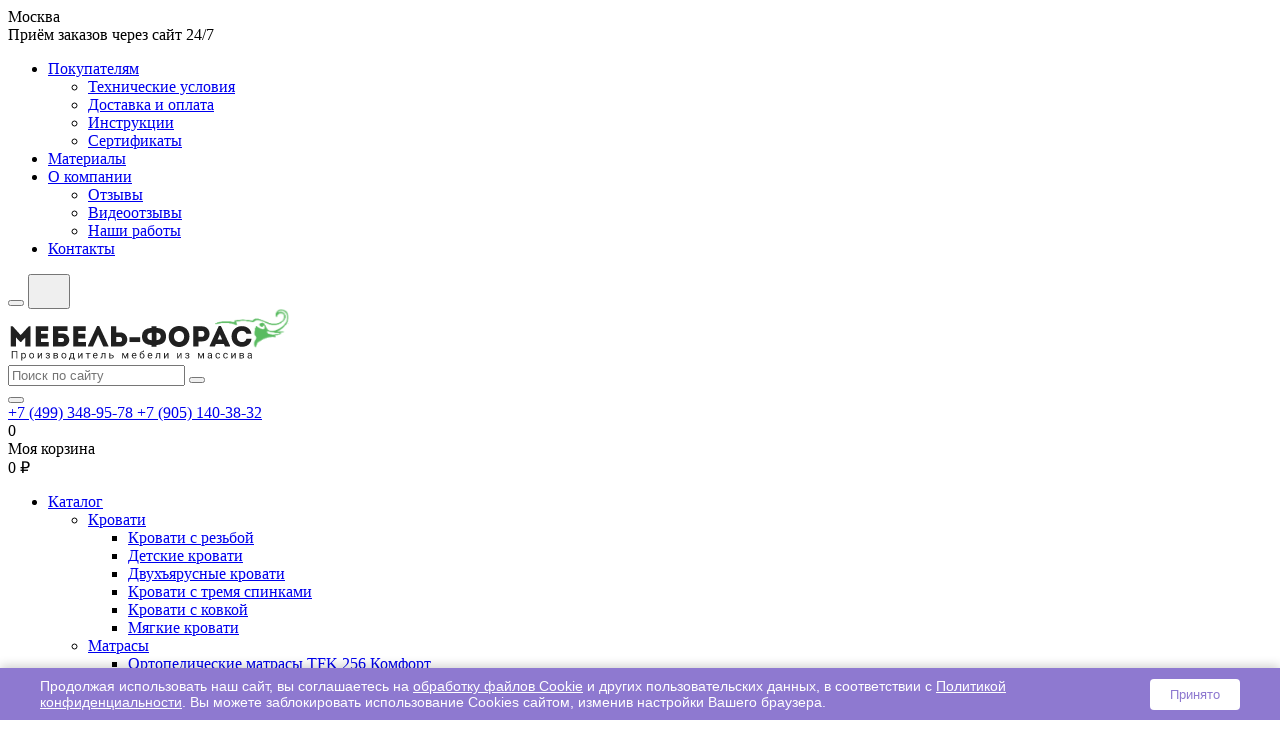

--- FILE ---
content_type: text/html; charset=UTF-8
request_url: https://mebel-foras.ru/katalog/podushka-anatomik.html
body_size: 24236
content:
<!doctype html>
<html lang="ru">

<head>
  
  <title>Подушка Anatomik - Матрасы от производителя</title>
  <meta http-equiv="Content-Type" content="text/html; charset=UTF-8" />
<meta name="robots" content="index, follow" />
<meta name="keywords" content="Подушка Anatomik" />
<meta name="description" content="Фабрика Мебель-Форас предлагает приобрести Подушка Anatomik по цене  в Москве и области. Высокое качество. Экологичное сырье. Гарантия. Доставка, сборка." />
<link href="/bitrix/js/ui/design-tokens/dist/ui.design-tokens.min.css?172346527623463" type="text/css"  rel="stylesheet" />
<link href="/bitrix/js/ui/fonts/opensans/ui.font.opensans.min.css?16672003332320" type="text/css"  rel="stylesheet" />
<link href="/bitrix/js/main/popup/dist/main.popup.bundle.min.css?171333528126598" type="text/css"  rel="stylesheet" />
<link href="/bitrix/cache/css/s1/main/template_b9f4b16233ed680250fde8a2ab228f03/template_b9f4b16233ed680250fde8a2ab228f03_v1.css?1765203946260306" type="text/css"  data-template-style="true" rel="stylesheet" />
<script>if(!window.BX)window.BX={};if(!window.BX.message)window.BX.message=function(mess){if(typeof mess==='object'){for(let i in mess) {BX.message[i]=mess[i];} return true;}};</script>
<script>(window.BX||top.BX).message({"pull_server_enabled":"N","pull_config_timestamp":0,"pull_guest_mode":"N","pull_guest_user_id":0});(window.BX||top.BX).message({"PULL_OLD_REVISION":"Для продолжения корректной работы с сайтом необходимо перезагрузить страницу."});</script>
<script>(window.BX||top.BX).message({"JS_CORE_LOADING":"Загрузка...","JS_CORE_NO_DATA":"- Нет данных -","JS_CORE_WINDOW_CLOSE":"Закрыть","JS_CORE_WINDOW_EXPAND":"Развернуть","JS_CORE_WINDOW_NARROW":"Свернуть в окно","JS_CORE_WINDOW_SAVE":"Сохранить","JS_CORE_WINDOW_CANCEL":"Отменить","JS_CORE_WINDOW_CONTINUE":"Продолжить","JS_CORE_H":"ч","JS_CORE_M":"м","JS_CORE_S":"с","JSADM_AI_HIDE_EXTRA":"Скрыть лишние","JSADM_AI_ALL_NOTIF":"Показать все","JSADM_AUTH_REQ":"Требуется авторизация!","JS_CORE_WINDOW_AUTH":"Войти","JS_CORE_IMAGE_FULL":"Полный размер"});</script>

<script src="/bitrix/js/main/core/core.min.js?1723465291225422"></script>

<script>BX.Runtime.registerExtension({"name":"main.core","namespace":"BX","loaded":true});</script>
<script>BX.setJSList(["\/bitrix\/js\/main\/core\/core_ajax.js","\/bitrix\/js\/main\/core\/core_promise.js","\/bitrix\/js\/main\/polyfill\/promise\/js\/promise.js","\/bitrix\/js\/main\/loadext\/loadext.js","\/bitrix\/js\/main\/loadext\/extension.js","\/bitrix\/js\/main\/polyfill\/promise\/js\/promise.js","\/bitrix\/js\/main\/polyfill\/find\/js\/find.js","\/bitrix\/js\/main\/polyfill\/includes\/js\/includes.js","\/bitrix\/js\/main\/polyfill\/matches\/js\/matches.js","\/bitrix\/js\/ui\/polyfill\/closest\/js\/closest.js","\/bitrix\/js\/main\/polyfill\/fill\/main.polyfill.fill.js","\/bitrix\/js\/main\/polyfill\/find\/js\/find.js","\/bitrix\/js\/main\/polyfill\/matches\/js\/matches.js","\/bitrix\/js\/main\/polyfill\/core\/dist\/polyfill.bundle.js","\/bitrix\/js\/main\/core\/core.js","\/bitrix\/js\/main\/polyfill\/intersectionobserver\/js\/intersectionobserver.js","\/bitrix\/js\/main\/lazyload\/dist\/lazyload.bundle.js","\/bitrix\/js\/main\/polyfill\/core\/dist\/polyfill.bundle.js","\/bitrix\/js\/main\/parambag\/dist\/parambag.bundle.js"]);
</script>
<script>BX.Runtime.registerExtension({"name":"jquery2","namespace":"window","loaded":true});</script>
<script>BX.Runtime.registerExtension({"name":"ui.design-tokens","namespace":"window","loaded":true});</script>
<script>BX.Runtime.registerExtension({"name":"ui.fonts.opensans","namespace":"window","loaded":true});</script>
<script>BX.Runtime.registerExtension({"name":"main.popup","namespace":"BX.Main","loaded":true});</script>
<script>BX.Runtime.registerExtension({"name":"popup","namespace":"window","loaded":true});</script>
<script>BX.Runtime.registerExtension({"name":"fx","namespace":"window","loaded":true});</script>
<script type="extension/settings" data-extension="currency.currency-core">{"region":"ru"}</script>
<script>BX.Runtime.registerExtension({"name":"currency.currency-core","namespace":"BX.Currency","loaded":true});</script>
<script>BX.Runtime.registerExtension({"name":"currency","namespace":"window","loaded":true});</script>
<script>(window.BX||top.BX).message({"LANGUAGE_ID":"ru","FORMAT_DATE":"DD.MM.YYYY","FORMAT_DATETIME":"DD.MM.YYYY HH:MI:SS","COOKIE_PREFIX":"BITRIX_SM","SERVER_TZ_OFFSET":"10800","UTF_MODE":"Y","SITE_ID":"s1","SITE_DIR":"\/","USER_ID":"","SERVER_TIME":1765508763,"USER_TZ_OFFSET":0,"USER_TZ_AUTO":"Y","bitrix_sessid":"b730902f26069915872d499d71649099"});</script>


<script  src="/bitrix/cache/js/s1/main/kernel_main/kernel_main_v1.js?1762526873155575"></script>
<script src="/bitrix/js/pull/protobuf/protobuf.min.js?160343469076433"></script>
<script src="/bitrix/js/pull/protobuf/model.min.js?160343469014190"></script>
<script src="/bitrix/js/main/core/core_promise.min.js?16034346652490"></script>
<script src="/bitrix/js/rest/client/rest.client.min.js?16049041029240"></script>
<script src="/bitrix/js/pull/client/pull.client.min.js?172346524549580"></script>
<script src="/bitrix/js/main/jquery/jquery-2.2.4.min.js?166141653685578"></script>
<script src="/bitrix/js/main/popup/dist/main.popup.bundle.min.js?171333677865824"></script>
<script src="/bitrix/js/currency/currency-core/dist/currency-core.bundle.min.js?17234652354569"></script>
<script src="/bitrix/js/currency/core_currency.min.js?1723465235835"></script>
<script>BX.setJSList(["\/bitrix\/js\/main\/session.js","\/bitrix\/js\/main\/pageobject\/pageobject.js","\/bitrix\/js\/main\/core\/core_window.js","\/bitrix\/js\/main\/core\/core_fx.js","\/bitrix\/js\/main\/date\/main.date.js","\/bitrix\/js\/main\/core\/core_date.js","\/bitrix\/js\/main\/utils.js","\/local\/templates\/main\/components\/bitrix\/catalog.element\/.default\/script.js","\/local\/templates\/main\/components\/bitrix\/catalog.products.viewed\/viewed_prod\/script.js","\/local\/templates\/main\/js\/1.bundle.js","\/local\/templates\/main\/js\/custom.js","\/local\/templates\/main\/js\/bundle.js","\/local\/templates\/main\/libs\/slick\/slick.min.js","\/local\/templates\/main\/js\/vue.js","\/local\/templates\/main\/assets\/new_year_version_2017\/newyear.js","\/bitrix\/components\/bitrix\/search.title\/script.js","\/local\/templates\/main\/components\/bitrix\/sale.basket.basket.line\/basket\/script.js"]);</script>
<script>BX.setCSSList(["\/local\/templates\/main\/1.template_styles.css","\/local\/templates\/main\/template_styles_custom.css","\/local\/templates\/main\/libs\/slick\/slick.css","\/local\/templates\/main\/libs\/slick\/slick-theme.css","\/local\/templates\/main\/custom.css","\/local\/templates\/main\/assets\/new_year_version_2017\/style.css","\/local\/templates\/main\/components\/bitrix\/search.title\/search_main\/style.css","\/local\/templates\/main\/components\/bitrix\/catalog.section.list\/sidebar\/style.css","\/local\/templates\/main\/styles.css","\/local\/templates\/main\/template_styles.css"]);</script>
<script>
					(function () {
						"use strict";

						var counter = function ()
						{
							var cookie = (function (name) {
								var parts = ("; " + document.cookie).split("; " + name + "=");
								if (parts.length == 2) {
									try {return JSON.parse(decodeURIComponent(parts.pop().split(";").shift()));}
									catch (e) {}
								}
							})("BITRIX_CONVERSION_CONTEXT_s1");

							if (cookie && cookie.EXPIRE >= BX.message("SERVER_TIME"))
								return;

							var request = new XMLHttpRequest();
							request.open("POST", "/bitrix/tools/conversion/ajax_counter.php", true);
							request.setRequestHeader("Content-type", "application/x-www-form-urlencoded");
							request.send(
								"SITE_ID="+encodeURIComponent("s1")+
								"&sessid="+encodeURIComponent(BX.bitrix_sessid())+
								"&HTTP_REFERER="+encodeURIComponent(document.referrer)
							);
						};

						if (window.frameRequestStart === true)
							BX.addCustomEvent("onFrameDataReceived", counter);
						else
							BX.ready(counter);
					})();
				</script>
<meta name="viewport" content="width=device-width, initial-scale=1, shrink-to-fit=no" />
<link href="https://fonts.googleapis.com/css2?family=Nunito+Sans:wght@400;600;700;800;900&display=swap" rel="stylesheet">
<link rel="shortcut icon" href="/local/templates/main/favicon/favicon.ico" type="image/x-icon"/>
<link rel="shortcut icon" href="/local/templates/main/favicon/favicon-120x120.png" type="image/png" sizes="120x120" rel="icon"/>
<link href="https://mebel-foras.ru/katalog/podushka-anatomik.html" rel="canonical" />



<script  src="/bitrix/cache/js/s1/main/template_dd8476ab8c22df882fc92930102d415e/template_dd8476ab8c22df882fc92930102d415e_v1.js?1765203205484945"></script>
<script  src="/bitrix/cache/js/s1/main/page_3d575f60fee4ab178c24d2e379857792/page_3d575f60fee4ab178c24d2e379857792_v1.js?176252687648591"></script>
<script>var _ba = _ba || []; _ba.push(["aid", "82dc365cbac98e78a85e8b4e82ec6a33"]); _ba.push(["host", "mebel-foras.ru"]); _ba.push(["ad[ct][item]", "[base64]"]);_ba.push(["ad[ct][user_id]", function(){return BX.message("USER_ID") ? BX.message("USER_ID") : 0;}]);_ba.push(["ad[ct][recommendation]", function() {var rcmId = "";var cookieValue = BX.getCookie("BITRIX_SM_RCM_PRODUCT_LOG");var productId = 796;var cItems = [];var cItem;if (cookieValue){cItems = cookieValue.split(".");}var i = cItems.length;while (i--){cItem = cItems[i].split("-");if (cItem[0] == productId){rcmId = cItem[1];break;}}return rcmId;}]);_ba.push(["ad[ct][v]", "2"]);(function() {var ba = document.createElement("script"); ba.type = "text/javascript"; ba.async = true;ba.src = (document.location.protocol == "https:" ? "https://" : "http://") + "bitrix.info/ba.js";var s = document.getElementsByTagName("script")[0];s.parentNode.insertBefore(ba, s);})();</script>


</head>

<body class="   catalog">
  <script>
    window.dataLayer = window.dataLayer || [];
  </script>

        <div class="b-page_newyear">
    <div class="b-page__content">
        <i class="b-head-decor">
        <i class="b-head-decor__inner b-head-decor__inner_n1">
            <div class="b-ball b-ball_n1 b-ball_bounce"><div class="b-ball__right"></div><div class="b-ball__i"></div></div>
            <div class="b-ball b-ball_n2 b-ball_bounce"><div class="b-ball__right"></div><div class="b-ball__i"></div></div>
            <div class="b-ball b-ball_n3 b-ball_bounce"><div class="b-ball__right"></div><div class="b-ball__i"></div></div>
            <div class="b-ball b-ball_n4 b-ball_bounce"><div class="b-ball__right"></div><div class="b-ball__i"></div></div>
            <div class="b-ball b-ball_n5 b-ball_bounce"><div class="b-ball__right"></div><div class="b-ball__i"></div></div>
            <div class="b-ball b-ball_n6 b-ball_bounce"><div class="b-ball__right"></div><div class="b-ball__i"></div></div>
            <div class="b-ball b-ball_n7 b-ball_bounce"><div class="b-ball__right"></div><div class="b-ball__i"></div></div>

            <div class="b-ball b-ball_n8 b-ball_bounce"><div class="b-ball__right"></div><div class="b-ball__i"></div></div>
            <div class="b-ball b-ball_n9 b-ball_bounce"><div class="b-ball__right"></div><div class="b-ball__i"></div></div>
            <div class="b-ball b-ball_i1"><div class="b-ball__right"></div><div class="b-ball__i"></div></div>
            <div class="b-ball b-ball_i2"><div class="b-ball__right"></div><div class="b-ball__i"></div></div>
            <div class="b-ball b-ball_i3"><div class="b-ball__right"></div><div class="b-ball__i"></div></div>
            <div class="b-ball b-ball_i4"><div class="b-ball__right"></div><div class="b-ball__i"></div></div>
            <div class="b-ball b-ball_i5"><div class="b-ball__right"></div><div class="b-ball__i"></div></div>
            <div class="b-ball b-ball_i6"><div class="b-ball__right"></div><div class="b-ball__i"></div></div>
        </i>

        <i class="b-head-decor__inner b-head-decor__inner_n2">
            <div class="b-ball b-ball_n1 b-ball_bounce"><div class="b-ball__right"></div><div class="b-ball__i"></div></div>
            <div class="b-ball b-ball_n2 b-ball_bounce"><div class="b-ball__right"></div><div class="b-ball__i"></div></div>
            <div class="b-ball b-ball_n3 b-ball_bounce"><div class="b-ball__right"></div><div class="b-ball__i"></div></div>
            <div class="b-ball b-ball_n4 b-ball_bounce"><div class="b-ball__right"></div><div class="b-ball__i"></div></div>
            <div class="b-ball b-ball_n5 b-ball_bounce"><div class="b-ball__right"></div><div class="b-ball__i"></div></div>
            <div class="b-ball b-ball_n6 b-ball_bounce"><div class="b-ball__right"></div><div class="b-ball__i"></div></div>
            <div class="b-ball b-ball_n7 b-ball_bounce"><div class="b-ball__right"></div><div class="b-ball__i"></div></div>
            <div class="b-ball b-ball_n8 b-ball_bounce"><div class="b-ball__right"></div><div class="b-ball__i"></div></div>

            <div class="b-ball b-ball_n9 b-ball_bounce"><div class="b-ball__right"></div><div class="b-ball__i"></div></div>
            <div class="b-ball b-ball_i1"><div class="b-ball__right"></div><div class="b-ball__i"></div></div>
            <div class="b-ball b-ball_i2"><div class="b-ball__right"></div><div class="b-ball__i"></div></div>
            <div class="b-ball b-ball_i3"><div class="b-ball__right"></div><div class="b-ball__i"></div></div>
            <div class="b-ball b-ball_i4"><div class="b-ball__right"></div><div class="b-ball__i"></div></div>
            <div class="b-ball b-ball_i5"><div class="b-ball__right"></div><div class="b-ball__i"></div></div>
            <div class="b-ball b-ball_i6"><div class="b-ball__right"></div><div class="b-ball__i"></div></div>
        </i>
        <i class="b-head-decor__inner b-head-decor__inner_n3">

            <div class="b-ball b-ball_n1 b-ball_bounce"><div class="b-ball__right"></div><div class="b-ball__i"></div></div>
            <div class="b-ball b-ball_n2 b-ball_bounce"><div class="b-ball__right"></div><div class="b-ball__i"></div></div>
            <div class="b-ball b-ball_n3 b-ball_bounce"><div class="b-ball__right"></div><div class="b-ball__i"></div></div>
            <div class="b-ball b-ball_n4 b-ball_bounce"><div class="b-ball__right"></div><div class="b-ball__i"></div></div>
            <div class="b-ball b-ball_n5 b-ball_bounce"><div class="b-ball__right"></div><div class="b-ball__i"></div></div>
            <div class="b-ball b-ball_n6 b-ball_bounce"><div class="b-ball__right"></div><div class="b-ball__i"></div></div>
            <div class="b-ball b-ball_n7 b-ball_bounce"><div class="b-ball__right"></div><div class="b-ball__i"></div></div>
            <div class="b-ball b-ball_n8 b-ball_bounce"><div class="b-ball__right"></div><div class="b-ball__i"></div></div>
            <div class="b-ball b-ball_n9 b-ball_bounce"><div class="b-ball__right"></div><div class="b-ball__i"></div></div>

            <div class="b-ball b-ball_i1"><div class="b-ball__right"></div><div class="b-ball__i"></div></div>
            <div class="b-ball b-ball_i2"><div class="b-ball__right"></div><div class="b-ball__i"></div></div>
            <div class="b-ball b-ball_i3"><div class="b-ball__right"></div><div class="b-ball__i"></div></div>
            <div class="b-ball b-ball_i4"><div class="b-ball__right"></div><div class="b-ball__i"></div></div>
            <div class="b-ball b-ball_i5"><div class="b-ball__right"></div><div class="b-ball__i"></div></div>
            <div class="b-ball b-ball_i6"><div class="b-ball__right"></div><div class="b-ball__i"></div></div>
        </i>
        <i class="b-head-decor__inner b-head-decor__inner_n4">
            <div class="b-ball b-ball_n1 b-ball_bounce"><div class="b-ball__right"></div><div class="b-ball__i"></div></div>

            <div class="b-ball b-ball_n2 b-ball_bounce"><div class="b-ball__right"></div><div class="b-ball__i"></div></div>
            <div class="b-ball b-ball_n3 b-ball_bounce"><div class="b-ball__right"></div><div class="b-ball__i"></div></div>
            <div class="b-ball b-ball_n4 b-ball_bounce"><div class="b-ball__right"></div><div class="b-ball__i"></div></div>
            <div class="b-ball b-ball_n5 b-ball_bounce"><div class="b-ball__right"></div><div class="b-ball__i"></div></div>
            <div class="b-ball b-ball_n6 b-ball_bounce"><div class="b-ball__right"></div><div class="b-ball__i"></div></div>
            <div class="b-ball b-ball_n7 b-ball_bounce"><div class="b-ball__right"></div><div class="b-ball__i"></div></div>
            <div class="b-ball b-ball_n8 b-ball_bounce"><div class="b-ball__right"></div><div class="b-ball__i"></div></div>
            <div class="b-ball b-ball_n9 b-ball_bounce"><div class="b-ball__right"></div><div class="b-ball__i"></div></div>
            <div class="b-ball b-ball_i1"><div class="b-ball__right"></div><div class="b-ball__i"></div></div>

            <div class="b-ball b-ball_i2"><div class="b-ball__right"></div><div class="b-ball__i"></div></div>
            <div class="b-ball b-ball_i3"><div class="b-ball__right"></div><div class="b-ball__i"></div></div>
            <div class="b-ball b-ball_i4"><div class="b-ball__right"></div><div class="b-ball__i"></div></div>
            <div class="b-ball b-ball_i5"><div class="b-ball__right"></div><div class="b-ball__i"></div></div>
            <div class="b-ball b-ball_i6"><div class="b-ball__right"></div><div class="b-ball__i"></div></div>
        </i>
        <i class="b-head-decor__inner b-head-decor__inner_n5">
            <div class="b-ball b-ball_n1 b-ball_bounce"><div class="b-ball__right"></div><div class="b-ball__i"></div></div>
            <div class="b-ball b-ball_n2 b-ball_bounce"><div class="b-ball__right"></div><div class="b-ball__i"></div></div>

            <div class="b-ball b-ball_n3 b-ball_bounce"><div class="b-ball__right"></div><div class="b-ball__i"></div></div>
            <div class="b-ball b-ball_n4 b-ball_bounce"><div class="b-ball__right"></div><div class="b-ball__i"></div></div>
            <div class="b-ball b-ball_n5 b-ball_bounce"><div class="b-ball__right"></div><div class="b-ball__i"></div></div>
            <div class="b-ball b-ball_n6 b-ball_bounce"><div class="b-ball__right"></div><div class="b-ball__i"></div></div>
            <div class="b-ball b-ball_n7 b-ball_bounce"><div class="b-ball__right"></div><div class="b-ball__i"></div></div>
            <div class="b-ball b-ball_n8 b-ball_bounce"><div class="b-ball__right"></div><div class="b-ball__i"></div></div>
            <div class="b-ball b-ball_n9 b-ball_bounce"><div class="b-ball__right"></div><div class="b-ball__i"></div></div>
            <div class="b-ball b-ball_i1"><div class="b-ball__right"></div><div class="b-ball__i"></div></div>
            <div class="b-ball b-ball_i2"><div class="b-ball__right"></div><div class="b-ball__i"></div></div>

            <div class="b-ball b-ball_i3"><div class="b-ball__right"></div><div class="b-ball__i"></div></div>
            <div class="b-ball b-ball_i4"><div class="b-ball__right"></div><div class="b-ball__i"></div></div>
            <div class="b-ball b-ball_i5"><div class="b-ball__right"></div><div class="b-ball__i"></div></div>
            <div class="b-ball b-ball_i6"><div class="b-ball__right"></div><div class="b-ball__i"></div></div>
        </i>
        <i class="b-head-decor__inner b-head-decor__inner_n6">
            <div class="b-ball b-ball_n1 b-ball_bounce"><div class="b-ball__right"></div><div class="b-ball__i"></div></div>
            <div class="b-ball b-ball_n2 b-ball_bounce"><div class="b-ball__right"></div><div class="b-ball__i"></div></div>
            <div class="b-ball b-ball_n3 b-ball_bounce"><div class="b-ball__right"></div><div class="b-ball__i"></div></div>

            <div class="b-ball b-ball_n4 b-ball_bounce"><div class="b-ball__right"></div><div class="b-ball__i"></div></div>
            <div class="b-ball b-ball_n5 b-ball_bounce"><div class="b-ball__right"></div><div class="b-ball__i"></div></div>
            <div class="b-ball b-ball_n6 b-ball_bounce"><div class="b-ball__right"></div><div class="b-ball__i"></div></div>
            <div class="b-ball b-ball_n7 b-ball_bounce"><div class="b-ball__right"></div><div class="b-ball__i"></div></div>
            <div class="b-ball b-ball_n8 b-ball_bounce"><div class="b-ball__right"></div><div class="b-ball__i"></div></div>
            <div class="b-ball b-ball_n9 b-ball_bounce"><div class="b-ball__right"></div><div class="b-ball__i"></div></div>
            <div class="b-ball b-ball_i1"><div class="b-ball__right"></div><div class="b-ball__i"></div></div>
            <div class="b-ball b-ball_i2"><div class="b-ball__right"></div><div class="b-ball__i"></div></div>
            <div class="b-ball b-ball_i3"><div class="b-ball__right"></div><div class="b-ball__i"></div></div>

            <div class="b-ball b-ball_i4"><div class="b-ball__right"></div><div class="b-ball__i"></div></div>
            <div class="b-ball b-ball_i5"><div class="b-ball__right"></div><div class="b-ball__i"></div></div>
            <div class="b-ball b-ball_i6"><div class="b-ball__right"></div><div class="b-ball__i"></div></div>
        </i>
        <i class="b-head-decor__inner b-head-decor__inner_n7">
            <div class="b-ball b-ball_n1 b-ball_bounce"><div class="b-ball__right"></div><div class="b-ball__i"></div></div>
            <div class="b-ball b-ball_n2 b-ball_bounce"><div class="b-ball__right"></div><div class="b-ball__i"></div></div>
            <div class="b-ball b-ball_n3 b-ball_bounce"><div class="b-ball__right"></div><div class="b-ball__i"></div></div>
            <div class="b-ball b-ball_n4 b-ball_bounce"><div class="b-ball__right"></div><div class="b-ball__i"></div></div>

            <div class="b-ball b-ball_n5 b-ball_bounce"><div class="b-ball__right"></div><div class="b-ball__i"></div></div>
            <div class="b-ball b-ball_n6 b-ball_bounce"><div class="b-ball__right"></div><div class="b-ball__i"></div></div>
            <div class="b-ball b-ball_n7 b-ball_bounce"><div class="b-ball__right"></div><div class="b-ball__i"></div></div>
            <div class="b-ball b-ball_n8 b-ball_bounce"><div class="b-ball__right"></div><div class="b-ball__i"></div></div>
            <div class="b-ball b-ball_n9 b-ball_bounce"><div class="b-ball__right"></div><div class="b-ball__i"></div></div>
            <div class="b-ball b-ball_i1"><div class="b-ball__right"></div><div class="b-ball__i"></div></div>
            <div class="b-ball b-ball_i2"><div class="b-ball__right"></div><div class="b-ball__i"></div></div>
            <div class="b-ball b-ball_i3"><div class="b-ball__right"></div><div class="b-ball__i"></div></div>
            <div class="b-ball b-ball_i4"><div class="b-ball__right"></div><div class="b-ball__i"></div></div>

            <div class="b-ball b-ball_i5"><div class="b-ball__right"></div><div class="b-ball__i"></div></div>
            <div class="b-ball b-ball_i6"><div class="b-ball__right"></div><div class="b-ball__i"></div></div>
        </i>
    </i>

</div>
</div>    <div class="page" id="app">
      <header class="page__header header header-new">
        <div class="header__row header__row--dark">
          <div class="header-dark-container__wrapper">
            <div class="container d-flex header-dark-container">
              <div class="header-city">Москва</div>
              <div class="header-info__orders">Приём заказов через сайт 24/7</div>

              
<ul id="top-menu" class="header__menu main-menu">


	
	
					<li class="top-menu-item">
				<a href="/buyer/" class="top-menu-item__link">Покупателям</a>
				<ul class="top-menu__list">
		
	
	

	
	
		
							<li class="top-menu__list-item">
					<a href="/tehnicheskie-usloviya/">Технические условия</a>
				</li>
			
		
	
	

	
	
		
							<li class="top-menu__list-item">
					<a href="/dostavka-i-oplata/">Доставка и оплата</a>
				</li>
			
		
	
	

	
	
		
							<li class="top-menu__list-item">
					<a href="/instruktsii-po-sborke-krovati/">Инструкции</a>
				</li>
			
		
	
	

	
	
		
							<li class="top-menu__list-item">
					<a href="/sertifikaty/">Сертификаты</a>
				</li>
			
		
	
	

			</ul></li>	
	
		
							<li class="top-menu-item">
					<a href="/materialy/" class="top-menu-item__link">Материалы</a>
				</li>
			
		
	
	

	
	
					<li class="top-menu-item">
				<a href="/about/" class="top-menu-item__link">О компании</a>
				<ul class="top-menu__list">
		
	
	

	
	
		
							<li class="top-menu__list-item">
					<a href="/otzyvy/">Отзывы</a>
				</li>
			
		
	
	

	
	
		
							<li class="top-menu__list-item">
					<a href="/videootzyvy/">Видеоотзывы</a>
				</li>
			
		
	
	

	
	
		
							<li class="top-menu__list-item">
					<a href="/nashi-raboty/">Наши работы</a>
				</li>
			
		
	
	

			</ul></li>	
	
		
							<li class="top-menu-item">
					<a href="/kontakty/" class="top-menu-item__link">Контакты</a>
				</li>
			
		
	
	


</ul>

            </div>
          </div>
        </div>
        <div class="header__row header__row--top">
          <div class="container container-header-top">
            <div class="header__mobile-block mobile-block-header mobile-block-header--menu-search">
              <button type="button" aria-label="Меню каталога"
                class="mobile-block-header__menu catalog-menu-btn btn--clear js__catalog-menu-btn">
                <span></span>
              </button>

              <button type="button" aria-label="Форма поиска"
                class="mobile-block-header__search mobile-search-btn btn--clear mobile-search-btn js__mobile-search-btn">
                <svg class="mobile-search-btn__icon" width="26" height="26">
                  <use xlink:href="#i-mobile-search-btn"></use>
                </svg>
              </button>
            </div>

            <a href="/" class="header__logo logo" title="Мебель-Форас. Фабрика производитель">
              <div class="logo__image">
                <img width="283" height="52" src="/local/templates/main/img/logo-header.svg" alt="Мебель-форас" />
              </div>
            </a>

            
<div id="title-search" class="header__search search-block"">
	<form action="/search/index.php">
		<div class="bx-input-group">
			<input id="title-search-input" type="text" name="q" value="" autocomplete="off" class="search-block__input" placeholder="Поиск по сайту"/>
			<button class="search-block__submit btn--clear" type="submit" name="s"></button>
		</div>
	</form>
</div>

<script>
	BX.ready(function(){
		new JCTitleSearch({
			'AJAX_PAGE' : '/katalog/podushka-anatomik.html',
			'CONTAINER_ID': 'title-search',
			'INPUT_ID': 'title-search-input',
			'MIN_QUERY_LEN': 2
		});
	});
</script>



            <a href="/videootzyvy/" class="header-video-reviews__link"></a>

            <div class="header__contacts">
              <div class="header__contacts-inner">
                <div class="header__social-link">
                                    <a href="https://max.ru/u/f9LHodD0cOJEicwuSRrysg78xSBOgp_-9JEzjhseLV_F4lkMAxwss4Pft7k" class="contacts-block__icon contacts-block__icon--max" target="_blank"></a>
                  <a href="https://t.me/mebelforas" class="contacts-block__icon contacts-block__icon--tg" target="_blank"></a>
                  
                </div>

                <button type="button" id="show-callback" class="header-callback-btn" data-popup-form-id="3">

                </button>

                <div class="contacts-block contacts-block--2">

                  <a href="tel:+74993489578" class="contacts-block__phone">
                    +7 (499) 348-95-78
                  </a>
                  <a href="tel:+79051403832" class="contacts-block__phone">
                    +7 (905) 140-38-32
                  </a>
                </div>


              </div>
            </div>



            <script>
    var smallCartObject = new BitrixSmallCart;</script>
<div id="smallCartObject" class="">
    <!--'start_frame_cache_smallCartObject'-->
<!-- <button onclick="smallCartObject.toggleBasket()" class="header__cart cart-block" title="Перейти в корзину"> -->
<a  class="header__cart cart-block" title="Перейти в корзину">

    <div class="cart-block__count-wrap">
        <div class="cart-block__count">0</div>
        <div class="cart-block__icon" width="30" height="26"></div>
    </div>
    <div>
        <div class="cart-block__title">
                Моя корзина
        </div>
        <div class="cart-block__total">
            0 &#8381;  
        </div>
    </div>

</a><!--'end_frame_cache_smallCartObject'--></div>
<script type="text/javascript">
    smallCartObject.siteId = 's1';
    smallCartObject.cartId = 'smallCartObject';
    smallCartObject.ajaxPath = '/bitrix/components/bitrix/sale.basket.basket.line/ajax.php';
    smallCartObject.templateName = 'basket';
    smallCartObject.arParams =  {"HIDE_ON_BASKET_PAGES":"N","SHOW_IMAGE":"Y","SHOW_NOTAVAIL":"N","SHOW_NUM_PRODUCTS":"Y","SHOW_PRICE":"Y","SHOW_PRODUCTS":"Y","SHOW_SUMMARY":"Y","SHOW_TOTAL_PRICE":"Y","CACHE_TYPE":"A","PATH_TO_BASKET":"\/personal\/cart\/","PATH_TO_ORDER":"\/personal\/order\/make\/","SHOW_EMPTY_VALUES":"Y","SHOW_PERSONAL_LINK":"N","PATH_TO_PERSONAL":"\/personal\/","SHOW_AUTHOR":"N","SHOW_REGISTRATION":"N","PATH_TO_REGISTER":"\/login\/","PATH_TO_AUTHORIZE":"\/login\/","PATH_TO_PROFILE":"\/personal\/","SHOW_DELAY":"Y","POSITION_FIXED":"N","POSITION_VERTICAL":"top","POSITION_HORIZONTAL":"right","MAX_IMAGE_SIZE":70,"AJAX":"N","~HIDE_ON_BASKET_PAGES":"N","~SHOW_IMAGE":"Y","~SHOW_NOTAVAIL":"N","~SHOW_NUM_PRODUCTS":"Y","~SHOW_PRICE":"Y","~SHOW_PRODUCTS":"Y","~SHOW_SUMMARY":"Y","~SHOW_TOTAL_PRICE":"Y","~CACHE_TYPE":"A","~PATH_TO_BASKET":"\/personal\/cart\/","~PATH_TO_ORDER":"\/personal\/order\/make\/","~SHOW_EMPTY_VALUES":"Y","~SHOW_PERSONAL_LINK":"N","~PATH_TO_PERSONAL":"\/personal\/","~SHOW_AUTHOR":"N","~SHOW_REGISTRATION":"N","~PATH_TO_REGISTER":"\/login\/","~PATH_TO_AUTHORIZE":"\/login\/","~PATH_TO_PROFILE":"\/personal\/","~SHOW_DELAY":"Y","~POSITION_FIXED":"N","~POSITION_VERTICAL":"top","~POSITION_HORIZONTAL":"right","~MAX_IMAGE_SIZE":70,"~AJAX":"N","cartId":"smallCartObject"};
    smallCartObject.activate();
</script>


          </div>
        </div>
        <div class="header__row header__row--catalog-menu">
          <div class="container">

            

<ul class="header__catalog-menu catalog-menu">


		
		
			<li class="catalog-menu__item catalog-menu__item--active">
				<a href="/katalog/" class="catalog-menu__link catalog-menu__link--active">Каталог</a>
				<div class="catalog-menu__item-list-wrapper">
				
				<ul class="catalog-menu__item-list">
			<!-- </li> -->
				
		
		

		
		 
			<li class="catalog-menu__list-item">
			<a href="/katalog/krovati/" class="parent">Кровати</a>
				<ul >
		
		

		 

					<li class="catalog-menu__list-item">
				<a href="/katalog/krovati-s-rezboy/">Кровати с резьбой</a>
			</li>
		
		

		 

					<li class="catalog-menu__list-item">
				<a href="/katalog/detskie-krovati/">Детские кровати</a>
			</li>
		
		

		 

					<li class="catalog-menu__list-item">
				<a href="/katalog/dvukhyarusnye-krovati/">Двухъярусные кровати</a>
			</li>
		
		

		 

					<li class="catalog-menu__list-item">
				<a href="/katalog/krovati-s-tremya-spinkami/">Кровати с тремя спинками</a>
			</li>
		
		

		 

					<li class="catalog-menu__list-item">
				<a href="/katalog/krovati-s-kovkoy/">Кровати с ковкой</a>
			</li>
		
		

		 

					<li class="catalog-menu__list-item">
				<a href="/katalog/myagkie-krovati/">Мягкие кровати</a>
			</li>
		
		

			</ul></li>		
		 
			<li class="catalog-menu__list-item">
			<a href="/katalog/matrasy/" class="parent">Матрасы</a>
				<ul >
		
		

		 

					<li class="catalog-menu__list-item">
				<a href="/katalog/ortopedicheskie-matrasy-tfk-256-komfort/">Ортопедические матрасы TFK 256 Комфорт</a>
			</li>
		
		

		 

					<li class="catalog-menu__list-item">
				<a href="/katalog/ortopedicheskie-matrasy-tfk-500-premium/">Ортопедические матрасы TFK 500 Премиум</a>
			</li>
		
		

		 

					<li class="catalog-menu__list-item">
				<a href="/katalog/ortopedicheskie-matrasy-multipocket-510-premium/">Ортопедические матрасы Multipocket 510 PREMIUM</a>
			</li>
		
		

		 

					<li class="catalog-menu__list-item">
				<a href="/katalog/pruzhinnye-matrasy-serii-ekonom/">Пружинные матрасы серии Эконом</a>
			</li>
		
		

		 

					<li class="catalog-menu__list-item">
				<a href="/katalog/bespruzhinnye-matrasy/">Беспружинные матрасы</a>
			</li>
		
		

		 

					<li class="catalog-menu__list-item">
				<a href="/katalog/detskie-pruzhinnye-matrasy/">Детские пружинные матрасы</a>
			</li>
		
		

		 

					<li class="catalog-menu__list-item">
				<a href="/katalog/detskie-bespruzhinnye-matrasy/">Детские беспружинные матрасы</a>
			</li>
		
		

			</ul></li>		
		 
			<li class="catalog-menu__list-item">
			<a href="/katalog/ortopedicheskoe-osnovanie2250/" class="parent">Комплектующие для кроватей</a>
				<ul >
		
		

		 

					<li class="catalog-menu__list-item">
				<a href="/katalog/ortopedicheskoe-osnovanie/">Ортопедическое основание</a>
			</li>
		
		

		 

					<li class="catalog-menu__list-item">
				<a href="/katalog/podemnyy-mekhanizm/">Подъемный механизм</a>
			</li>
		
		

		 

					<li class="catalog-menu__list-item">
				<a href="/katalog/podkrovatnyy-yashchik/">Подкроватный ящик</a>
			</li>
		
		

			</ul></li>		
		 
			<li class="catalog-menu__list-item">
			<a href="/katalog/shkafy/" class="parent">Шкафы</a>
				<ul >
		
		

		 

					<li class="catalog-menu__list-item">
				<a href="/katalog/raspashnye-shkafy/">Распашные шкафы</a>
			</li>
		
		

		 

					<li class="catalog-menu__list-item">
				<a href="/katalog/uglovye-shkafy/">Угловые шкафы</a>
			</li>
		
		

		 

					<li class="catalog-menu__list-item">
				<a href="/katalog/knizhnye-shkafy/">Книжные шкафы</a>
			</li>
		
		

		 

					<li class="catalog-menu__list-item">
				<a href="/katalog/prikhozhie/">Прихожие</a>
			</li>
		
		

		 

					<li class="catalog-menu__list-item">
				<a href="/katalog/bufety/">Буфеты</a>
			</li>
		
		

		 

					<li class="catalog-menu__list-item">
				<a href="/katalog/stenki/">Стенки</a>
			</li>
		
		

			</ul></li>		 

					<li class="catalog-menu__list-item">
				<a href="/katalog/komody/">Комоды</a>
			</li>
		
		

		 

					<li class="catalog-menu__list-item">
				<a href="/katalog/tumby/">Тумбы</a>
			</li>
		
		

		 

					<li class="catalog-menu__list-item">
				<a href="/katalog/spalnye-garnitury/">Спальные гарнитуры</a>
			</li>
		
		

		 

					<li class="catalog-menu__list-item">
				<a href="/katalog/kukhni/">Кухни</a>
			</li>
		
		

		 

					<li class="catalog-menu__list-item">
				<a href="/katalog/kukhonnye-moduli/">Кухонные модули</a>
			</li>
		
		

		 

					<li class="catalog-menu__list-item">
				<a href="/katalog/stoly/">Столы</a>
			</li>
		
		

		 

					<li class="catalog-menu__list-item">
				<a href="/katalog/stulya-taburety/">Стулья, табуреты</a>
			</li>
		
		

		 

					<li class="catalog-menu__list-item">
				<a href="/katalog/mebel-verdi/">Мебель Верди</a>
			</li>
		
		

			</ul></li>		 

		
		<li class="catalog-menu__item">
			<a href="/katalog/krovati/" class="catalog-menu__link">Кровати</a>
		</li>
			
		
		

		 

		
		<li class="catalog-menu__item">
			<a href="/katalog/matrasy/" class="catalog-menu__link">Матрасы</a>
		</li>
			
		
		

		 

		
		<li class="catalog-menu__item">
			<a href="/katalog/komody/" class="catalog-menu__link">Комоды</a>
		</li>
			
		
		

		 

		
		<li class="catalog-menu__item">
			<a href="/katalog/tumby/" class="catalog-menu__link">Тумбы</a>
		</li>
			
		
		

		
		
			<li class="catalog-menu__item">
				<a href="/katalog/shkafy/" class="catalog-menu__link">Шкафы</a>
				<div class="catalog-menu__item-list-wrapper">
				
				<ul class="catalog-menu__item-list">
			<!-- </li> -->
				
		
		

		 

					<li class="catalog-menu__list-item">
				<a href="/katalog/bufety/">Буфеты</a>
			</li>
		
		

		 

					<li class="catalog-menu__list-item">
				<a href="/katalog/prikhozhie/">Прихожие</a>
			</li>
		
		

		 

					<li class="catalog-menu__list-item">
				<a href="/katalog/stenki/">Стенки</a>
			</li>
		
		

			</ul></li>		 

		
		<li class="catalog-menu__item">
			<a href="/katalog/pismennye-stoly/" class="catalog-menu__link">Письменные столы</a>
		</li>
			
		
		

		 

		
		<li class="catalog-menu__item">
			<a href="/katalog/spalnye-garnitury/" class="catalog-menu__link">Спальные гарнитуры</a>
		</li>
			
		
		

		
		
			<li class="catalog-menu__item">
				<a href="/katalog/reznaya_mebel/" class="catalog-menu__link">Резная мебель</a>
				<div class="catalog-menu__item-list-wrapper">
				
				<ul class="catalog-menu__item-list">
			<!-- </li> -->
				
		
		

		 

					<li class="catalog-menu__list-item">
				<a href="/katalog/mebel-verdi/">Мебель Верди</a>
			</li>
		
		

		 

					<li class="catalog-menu__list-item">
				<a href="/katalog/mebel-pod-starinu/">Мебель под старину</a>
			</li>
		
		

	</div></ul></li>
</ul>

          </div>
        </div>
      </header>


    <script>
var bx_basket_fly = new BitrixSmallCart;
</script>
<div id="bx_basket_fly" class="bx-basket bx-opener basket-fly">
<!-- <div class="basket-fly"> -->

<!--'start_frame_cache_bx_basket_fly'-->
	<div class="basket-fly-btn" onclick="showFlyBasket()"></div>
	<div class="basket-fly-title-block">



		Ваша корзина пуста	</div>
		
	<br />
	<!--'end_frame_cache_bx_basket_fly'--></div>
<script type="text/javascript">
	bx_basket_fly.siteId       = 's1';
	bx_basket_fly.cartId       = 'bx_basket_fly';
	bx_basket_fly.ajaxPath     = '/bitrix/components/bitrix/sale.basket.basket.line/ajax.php';
	bx_basket_fly.templateName = 'fly_basket';
	bx_basket_fly.arParams     =  {'HIDE_ON_BASKET_PAGES':'Y','PATH_TO_AUTHORIZE':'/login/','PATH_TO_BASKET':'/cart/','PATH_TO_ORDER':'/personal/order/make/','PATH_TO_PERSONAL':'/personal/','PATH_TO_PROFILE':'/personal/','PATH_TO_REGISTER':'/login/','POSITION_FIXED':'N','SHOW_AUTHOR':'N','SHOW_EMPTY_VALUES':'Y','SHOW_NUM_PRODUCTS':'Y','SHOW_PERSONAL_LINK':'N','SHOW_PRODUCTS':'Y','SHOW_REGISTRATION':'N','SHOW_TOTAL_PRICE':'Y','COMPONENT_TEMPLATE':'fly_basket','SHOW_DELAY':'N','SHOW_NOTAVAIL':'N','SHOW_IMAGE':'Y','SHOW_PRICE':'Y','SHOW_SUMMARY':'Y','CACHE_TYPE':'A','POSITION_VERTICAL':'top','POSITION_HORIZONTAL':'right','MAX_IMAGE_SIZE':'70','AJAX':'N','~HIDE_ON_BASKET_PAGES':'Y','~PATH_TO_AUTHORIZE':'/login/','~PATH_TO_BASKET':'/cart/','~PATH_TO_ORDER':'/personal/order/make/','~PATH_TO_PERSONAL':'/personal/','~PATH_TO_PROFILE':'/personal/','~PATH_TO_REGISTER':'/login/','~POSITION_FIXED':'N','~SHOW_AUTHOR':'N','~SHOW_EMPTY_VALUES':'Y','~SHOW_NUM_PRODUCTS':'Y','~SHOW_PERSONAL_LINK':'N','~SHOW_PRODUCTS':'Y','~SHOW_REGISTRATION':'N','~SHOW_TOTAL_PRICE':'Y','~COMPONENT_TEMPLATE':'fly_basket','~SHOW_DELAY':'N','~SHOW_NOTAVAIL':'N','~SHOW_IMAGE':'Y','~SHOW_PRICE':'Y','~SHOW_SUMMARY':'Y','~CACHE_TYPE':'A','~POSITION_VERTICAL':'top','~POSITION_HORIZONTAL':'right','~MAX_IMAGE_SIZE':'70','~AJAX':'N','cartId':'bx_basket_fly'}; // TODO \Bitrix\Main\Web\Json::encode
	bx_basket_fly.closeMessage = 'Скрыть';
	bx_basket_fly.openMessage  = 'Раскрыть';
	bx_basket_fly.activate();
</script>
          <div class="container">
        <div class="main-content-wrapper">
                        
<aside class="sidebar">
<div class="sidebar__block sidebar-block">
  <div class="sidebar-block__title">
	Каталог мебели
  </div>
  <ul class="sidebar__menu menu-catalog-sidebar">

			


						
				<li class="menu-catalog-sidebar__item item-menu-catalog" id="bx_1847241719_1">
				<a href="/katalog/krovati/" class="menu-catalog-sidebar__link">
					<span class="menu-catalog-sidebar__icon">
					<svg class="icon">
						<use xlink:href="#i-catalog-1"></use>
					</svg>
					</span>
					<span class="menu-catalog-sidebar__text">Кровати</span>
										<div class="menu-catalog-sidebar__btn btn--clear" aria-label="Раскрыть меню каталога"></div>									</a>
							

			
		<div class="item-menu-catalog__sub-menu catalog-sub-menu"><div class="catalog-sub-menu__title">Кровати</div><ul class="catalog-sub-menu__list">
		


			                				<li class="catalog-sub-menu__item catalog-sub-menu__item--140" id="bx_1847241719_140">
				<a href="/katalog/myagkie-krovati/" class="catalog-sub-menu__link">
					Мягкие кровати				</a>

				
			

			</li>
		


			                				<li class="catalog-sub-menu__item catalog-sub-menu__item--21" id="bx_1847241719_21">
				<a href="/katalog/odnospalnye-krovati/" class="catalog-sub-menu__link">
					Односпальные кровати				</a>

				
			

			</li>
		


			                				<li class="catalog-sub-menu__item catalog-sub-menu__item--22" id="bx_1847241719_22">
				<a href="/katalog/polutorospalnye-krovati/" class="catalog-sub-menu__link">
					Полутороспальные кровати				</a>

				
			

			</li>
		


			                                    <li class="catalog-sub-menu__item catalog-sub-menu__item--4_1">
                      <a href="/katalog/detskie-krovati/" class="catalog-sub-menu__link">
                          Детские кровати
                      </a>
                    </li>
                    				<li class="catalog-sub-menu__item catalog-sub-menu__item--2" id="bx_1847241719_2">
				<a href="/katalog/dvuspalnye-krovati/" class="catalog-sub-menu__link">
					Двуспальные кровати				</a>

				
			

			</li>
		


			                				<li class="catalog-sub-menu__item catalog-sub-menu__item--3" id="bx_1847241719_3">
				<a href="/katalog/dvukhyarusnye-krovati/" class="catalog-sub-menu__link">
					Двухъярусные кровати				</a>

				
			

			</li>
		


			                				<li class="catalog-sub-menu__item catalog-sub-menu__item--17" id="bx_1847241719_17">
				<a href="/katalog/krovati-s-tremya-spinkami/" class="catalog-sub-menu__link">
					Кровати с тремя спинками				</a>

				
			

			</li>
		


			                				<li class="catalog-sub-menu__item catalog-sub-menu__item--20" id="bx_1847241719_20">
				<a href="/katalog/krovati-cherdak/" class="catalog-sub-menu__link">
					Кровати-чердак				</a>

				
			

			</li>
		


			                				<li class="catalog-sub-menu__item catalog-sub-menu__item--143" id="bx_1847241719_143">
				<a href="/katalog/krovati-s-rezboy/" class="catalog-sub-menu__link">
					Кровати с резьбой				</a>

				
			

			</li>
		


			                				<li class="catalog-sub-menu__item catalog-sub-menu__item--144" id="bx_1847241719_144">
				<a href="/katalog/krovati-tochenye/" class="catalog-sub-menu__link">
					Кровати точеные				</a>

				
			

			</li>
		


			                				<li class="catalog-sub-menu__item catalog-sub-menu__item--145" id="bx_1847241719_145">
				<a href="/katalog/krovati-s-kovkoy/" class="catalog-sub-menu__link">
					Кровати с ковкой				</a>

				
			

			</li>
		


			                				<li class="catalog-sub-menu__item catalog-sub-menu__item--16" id="bx_1847241719_16">
				<a href="/katalog/krovati-s-bortikom/" class="catalog-sub-menu__link">
					Кровати с бортиком				</a>

				
			

			</li>
		


			                				<li class="catalog-sub-menu__item catalog-sub-menu__item--18" id="bx_1847241719_18">
				<a href="/katalog/krovati-s-yashchikami/" class="catalog-sub-menu__link">
					Кровати с ящиками				</a>

				
			

			</li>
		


			                				<li class="catalog-sub-menu__item catalog-sub-menu__item--24" id="bx_1847241719_24">
				<a href="/katalog/krovati-s-podemnym-mekhanizmom/" class="catalog-sub-menu__link">
					Кровати с подъемным механизмом				</a>

				
			

			</li>
		


			                				<li class="catalog-sub-menu__item catalog-sub-menu__item--19" id="bx_1847241719_19">
				<a href="/katalog/krovati-takhta/" class="catalog-sub-menu__link">
					Кровати тахта				</a>

				
			

			</li>
		


			                				<li class="catalog-sub-menu__item catalog-sub-menu__item--139" id="bx_1847241719_139">
				<a href="/katalog/uglovye-krovati/" class="catalog-sub-menu__link">
					Угловые кровати				</a>

				
			

			</li>
		


			                				<li class="catalog-sub-menu__item catalog-sub-menu__item--26" id="bx_1847241719_26">
				<a href="/katalog/krovati-dlya-dachi/" class="catalog-sub-menu__link">
					Кровати для дачи				</a>

				
			

			</li>
		


			                				<li class="catalog-sub-menu__item catalog-sub-menu__item--142" id="bx_1847241719_142">
				<a href="/katalog/krovati-ot-11-do-20-t-r/" class="catalog-sub-menu__link">
					Кровати от 11 до 20 т.р.				</a>

				
			

			</li>
		</ul></div>
	</li>
	


						
				<li class="menu-catalog-sidebar__item item-menu-catalog" id="bx_1847241719_27">
				<a href="/katalog/matrasy/" class="menu-catalog-sidebar__link">
					<span class="menu-catalog-sidebar__icon">
					<svg class="icon">
						<use xlink:href="#i-catalog-2"></use>
					</svg>
					</span>
					<span class="menu-catalog-sidebar__text">Матрасы</span>
										<div class="menu-catalog-sidebar__btn btn--clear" aria-label="Раскрыть меню каталога"></div>									</a>
							

			
		<div class="item-menu-catalog__sub-menu catalog-sub-menu"><div class="catalog-sub-menu__title">Матрасы</div><ul class="catalog-sub-menu__list">
		


			                				<li class="catalog-sub-menu__item catalog-sub-menu__item--28" id="bx_1847241719_28">
				<a href="/katalog/ortopedicheskie-matrasy-tfk-256-komfort/" class="catalog-sub-menu__link">
					Ортопедические матрасы TFK 256 Комфорт				</a>

				
			

			</li>
		


			                				<li class="catalog-sub-menu__item catalog-sub-menu__item--29" id="bx_1847241719_29">
				<a href="/katalog/ortopedicheskie-matrasy-tfk-500-premium/" class="catalog-sub-menu__link">
					Ортопедические матрасы TFK 500 Премиум				</a>

				
			

			</li>
		


			                				<li class="catalog-sub-menu__item catalog-sub-menu__item--152" id="bx_1847241719_152">
				<a href="/katalog/ortopedicheskie-matrasy-multipocket-510-premium/" class="catalog-sub-menu__link">
					Ортопедические матрасы Multipocket 510 PREMIUM				</a>

				
			

			</li>
		


			                				<li class="catalog-sub-menu__item catalog-sub-menu__item--30" id="bx_1847241719_30">
				<a href="/katalog/pruzhinnye-matrasy-serii-ekonom/" class="catalog-sub-menu__link">
					Пружинные матрасы серии Эконом				</a>

				
			

			</li>
		


			                				<li class="catalog-sub-menu__item catalog-sub-menu__item--31" id="bx_1847241719_31">
				<a href="/katalog/bespruzhinnye-matrasy/" class="catalog-sub-menu__link">
					Беспружинные матрасы				</a>

				
			

			</li>
		


			                				<li class="catalog-sub-menu__item catalog-sub-menu__item--148" id="bx_1847241719_148">
				<a href="/katalog/detskie-pruzhinnye-matrasy/" class="catalog-sub-menu__link">
					Детские пружинные матрасы				</a>

				
			

			</li>
		


			                				<li class="catalog-sub-menu__item catalog-sub-menu__item--149" id="bx_1847241719_149">
				<a href="/katalog/detskie-bespruzhinnye-matrasy/" class="catalog-sub-menu__link">
					Детские беспружинные матрасы				</a>

				
			

			</li>
		


			                				<li class="catalog-sub-menu__item catalog-sub-menu__item--32" id="bx_1847241719_32">
				<a href="/katalog/namatrasniki/" class="catalog-sub-menu__link">
					Наматрасники				</a>

				
			

			</li>
		</ul></div>
	</li>
	


						
				<li class="menu-catalog-sidebar__item item-menu-catalog" id="bx_1847241719_55">
				<a href="/katalog/shkafy/" class="menu-catalog-sidebar__link">
					<span class="menu-catalog-sidebar__icon">
					<svg class="icon">
						<use xlink:href="#i-catalog-5"></use>
					</svg>
					</span>
					<span class="menu-catalog-sidebar__text">Шкафы</span>
										<div class="menu-catalog-sidebar__btn btn--clear" aria-label="Раскрыть меню каталога"></div>									</a>
							

			
		<div class="item-menu-catalog__sub-menu catalog-sub-menu"><div class="catalog-sub-menu__title">Шкафы</div><ul class="catalog-sub-menu__list">
		


			                				<li class="catalog-sub-menu__item catalog-sub-menu__item--56" id="bx_1847241719_56">
				<a href="/katalog/1-stvorchatye-shkafy/" class="catalog-sub-menu__link">
					1-створчатые шкафы				</a>

				
			

			</li>
		


			                				<li class="catalog-sub-menu__item catalog-sub-menu__item--57" id="bx_1847241719_57">
				<a href="/katalog/2-stvorchatye-shkafy/" class="catalog-sub-menu__link">
					2-створчатые шкафы				</a>

				
			

			</li>
		


			                				<li class="catalog-sub-menu__item catalog-sub-menu__item--58" id="bx_1847241719_58">
				<a href="/katalog/3-stvorchatye-shkafy/" class="catalog-sub-menu__link">
					3-створчатые шкафы				</a>

				
			

			</li>
		


			                				<li class="catalog-sub-menu__item catalog-sub-menu__item--59" id="bx_1847241719_59">
				<a href="/katalog/4-stvorchatye-shkafy/" class="catalog-sub-menu__link">
					4-створчатые шкафы				</a>

				
			

			</li>
		


			                				<li class="catalog-sub-menu__item catalog-sub-menu__item--60" id="bx_1847241719_60">
				<a href="/katalog/knizhnye-shkafy/" class="catalog-sub-menu__link">
					Книжные шкафы				</a>

				
			

			</li>
		


			                				<li class="catalog-sub-menu__item catalog-sub-menu__item--61" id="bx_1847241719_61">
				<a href="/katalog/platyanye-shkafy/" class="catalog-sub-menu__link">
					Платяные шкафы				</a>

				
			

			</li>
		


			                				<li class="catalog-sub-menu__item catalog-sub-menu__item--62" id="bx_1847241719_62">
				<a href="/katalog/raspashnye-shkafy/" class="catalog-sub-menu__link">
					Распашные шкафы				</a>

				
			

			</li>
		


			                				<li class="catalog-sub-menu__item catalog-sub-menu__item--63" id="bx_1847241719_63">
				<a href="/katalog/uglovye-shkafy/" class="catalog-sub-menu__link">
					Угловые шкафы				</a>

				
			

			</li>
		


			                				<li class="catalog-sub-menu__item catalog-sub-menu__item--64" id="bx_1847241719_64">
				<a href="/katalog/shkafy-dlya-odezhdy/" class="catalog-sub-menu__link">
					Шкафы для одежды				</a>

				
			

			</li>
		


			                				<li class="catalog-sub-menu__item catalog-sub-menu__item--65" id="bx_1847241719_65">
				<a href="/katalog/shkafy-s-bokovymi-polkami/" class="catalog-sub-menu__link">
					Шкафы с боковыми полками				</a>

				
			

			</li>
		


			                				<li class="catalog-sub-menu__item catalog-sub-menu__item--66" id="bx_1847241719_66">
				<a href="/katalog/shkafy-s-zerkalom/" class="catalog-sub-menu__link">
					Шкафы с зеркалом				</a>

				
			

			</li>
		


			                				<li class="catalog-sub-menu__item catalog-sub-menu__item--67" id="bx_1847241719_67">
				<a href="/katalog/shkafy-s-yashchikami/" class="catalog-sub-menu__link">
					Шкафы с ящиками				</a>

				
			

			</li>
		


			                				<li class="catalog-sub-menu__item catalog-sub-menu__item--91" id="bx_1847241719_91">
				<a href="/katalog/prikhozhie/" class="catalog-sub-menu__link">
					Прихожие				</a>

				
			

			</li>
		


			                				<li class="catalog-sub-menu__item catalog-sub-menu__item--151" id="bx_1847241719_151">
				<a href="/katalog/shkafy-kupets/" class="catalog-sub-menu__link">
					Шкафы Купец				</a>

				
			

			</li>
		


			                				<li class="catalog-sub-menu__item catalog-sub-menu__item--72" id="bx_1847241719_72">
				<a href="/katalog/bufety/" class="catalog-sub-menu__link">
					Буфеты				</a>

									</li>
					<li class="catalog-sub-menu__item catalog-sub-menu__item--136" id="bx_1847241719_136">
						<a href="/katalog/bufety-pod-starinu/" class="catalog-sub-menu__link">
							Буфеты под старину						</a>
				
			

			</li>
		


			                				<li class="catalog-sub-menu__item catalog-sub-menu__item--86" id="bx_1847241719_86">
				<a href="/katalog/stenki/" class="catalog-sub-menu__link">
					Стенки				</a>

				
			

			</li>
		</ul></div>
	</li>
	


						
				<li class="menu-catalog-sidebar__item item-menu-catalog" id="bx_1847241719_34">
				<a href="/katalog/komody/" class="menu-catalog-sidebar__link">
					<span class="menu-catalog-sidebar__icon">
					<svg class="icon">
						<use xlink:href="#i-catalog-3"></use>
					</svg>
					</span>
					<span class="menu-catalog-sidebar__text">Комоды</span>
										<div class="menu-catalog-sidebar__btn btn--clear" aria-label="Раскрыть меню каталога"></div>									</a>
							

			
		<div class="item-menu-catalog__sub-menu catalog-sub-menu"><div class="catalog-sub-menu__title">Комоды</div><ul class="catalog-sub-menu__list">
		


			                				<li class="catalog-sub-menu__item catalog-sub-menu__item--35" id="bx_1847241719_35">
				<a href="/katalog/komody_s_dvertsami/" class="catalog-sub-menu__link">
					Комоды с дверцами				</a>

				
			

			</li>
		


			                				<li class="catalog-sub-menu__item catalog-sub-menu__item--36" id="bx_1847241719_36">
				<a href="/katalog/komody_s_yashchikami/" class="catalog-sub-menu__link">
					Комоды с ящиками				</a>

				
			

			</li>
		


			                				<li class="catalog-sub-menu__item catalog-sub-menu__item--37" id="bx_1847241719_37">
				<a href="/katalog/komody_2_yashchika/" class="catalog-sub-menu__link">
					Комоды 2 ящика				</a>

				
			

			</li>
		


			                				<li class="catalog-sub-menu__item catalog-sub-menu__item--38" id="bx_1847241719_38">
				<a href="/katalog/komody_3_yashchika/" class="catalog-sub-menu__link">
					Комоды 3 ящика				</a>

				
			

			</li>
		


			                				<li class="catalog-sub-menu__item catalog-sub-menu__item--39" id="bx_1847241719_39">
				<a href="/katalog/komody-4-yashchika/" class="catalog-sub-menu__link">
					Комоды 4 ящика				</a>

				
			

			</li>
		


			                				<li class="catalog-sub-menu__item catalog-sub-menu__item--40" id="bx_1847241719_40">
				<a href="/katalog/komody_5_yashchikov/" class="catalog-sub-menu__link">
					Комоды 5 ящиков				</a>

				
			

			</li>
		


			                				<li class="catalog-sub-menu__item catalog-sub-menu__item--41" id="bx_1847241719_41">
				<a href="/katalog/komody_6_yashchikov_i_bolee/" class="catalog-sub-menu__link">
					Комоды 6 ящиков и более				</a>

				
			

			</li>
		


			                				<li class="catalog-sub-menu__item catalog-sub-menu__item--42" id="bx_1847241719_42">
				<a href="/katalog/komody_dlya_belya/" class="catalog-sub-menu__link">
					Комоды для белья				</a>

				
			

			</li>
		


			                				<li class="catalog-sub-menu__item catalog-sub-menu__item--43" id="bx_1847241719_43">
				<a href="/katalog/komod_v_spalnyu/" class="catalog-sub-menu__link">
					Комод в спальню				</a>

				
			

			</li>
		


			                				<li class="catalog-sub-menu__item catalog-sub-menu__item--44" id="bx_1847241719_44">
				<a href="/katalog/komod_v_gostinuyu/" class="catalog-sub-menu__link">
					Комод в гостиную				</a>

									</li>
					<li class="catalog-sub-menu__item catalog-sub-menu__item--117" id="bx_1847241719_117">
						<a href="/katalog/komody-i-tumby-pod-starinu/" class="catalog-sub-menu__link">
							Комоды под старину						</a>
				
			

			</li>
		</ul></div>
	</li>
	


						
				<li class="menu-catalog-sidebar__item item-menu-catalog" id="bx_1847241719_45">
				<a href="/katalog/tumby/" class="menu-catalog-sidebar__link">
					<span class="menu-catalog-sidebar__icon">
					<svg class="icon">
						<use xlink:href="#i-catalog-4"></use>
					</svg>
					</span>
					<span class="menu-catalog-sidebar__text">Тумбы</span>
										<div class="menu-catalog-sidebar__btn btn--clear" aria-label="Раскрыть меню каталога"></div>									</a>
							

			
		<div class="item-menu-catalog__sub-menu catalog-sub-menu"><div class="catalog-sub-menu__title">Тумбы</div><ul class="catalog-sub-menu__list">
		


			                				<li class="catalog-sub-menu__item catalog-sub-menu__item--46" id="bx_1847241719_46">
				<a href="/katalog/prikrovatnye-tumby/" class="catalog-sub-menu__link">
					Прикроватные тумбы				</a>

				
			

			</li>
		


			                				<li class="catalog-sub-menu__item catalog-sub-menu__item--47" id="bx_1847241719_47">
				<a href="/katalog/tumby-v-gostinuyu/" class="catalog-sub-menu__link">
					Тумбы в гостиную				</a>

				
			

			</li>
		


			                				<li class="catalog-sub-menu__item catalog-sub-menu__item--48" id="bx_1847241719_48">
				<a href="/katalog/tumby-v-spalnyu/" class="catalog-sub-menu__link">
					Тумбы в спальню				</a>

				
			

			</li>
		


			                				<li class="catalog-sub-menu__item catalog-sub-menu__item--49" id="bx_1847241719_49">
				<a href="/katalog/tumby-pod-televizor/" class="catalog-sub-menu__link">
					Тумбы под телевизор				</a>

				
			

			</li>
		


			                				<li class="catalog-sub-menu__item catalog-sub-menu__item--50" id="bx_1847241719_50">
				<a href="/katalog/tumby-s-dvertsami/" class="catalog-sub-menu__link">
					Тумбы с дверцами				</a>

				
			

			</li>
		


			                				<li class="catalog-sub-menu__item catalog-sub-menu__item--51" id="bx_1847241719_51">
				<a href="/katalog/tumby-s-nishey/" class="catalog-sub-menu__link">
					Тумбы с нишей				</a>

				
			

			</li>
		


			                				<li class="catalog-sub-menu__item catalog-sub-menu__item--52" id="bx_1847241719_52">
				<a href="/katalog/tumby-s-polkoy/" class="catalog-sub-menu__link">
					Тумбы с полкой				</a>

				
			

			</li>
		


			                				<li class="catalog-sub-menu__item catalog-sub-menu__item--53" id="bx_1847241719_53">
				<a href="/katalog/tumby-s-yashchikami/" class="catalog-sub-menu__link">
					Тумбы с ящиками				</a>

				
			

			</li>
		</ul></div>
	</li>
	


						
				<li class="menu-catalog-sidebar__item item-menu-catalog" id="bx_1847241719_182">
				<a href="/katalog/kukhni1469/" class="menu-catalog-sidebar__link">
					<span class="menu-catalog-sidebar__icon">
					<svg class="icon">
						<use xlink:href="#i-catalog-19"></use>
					</svg>
					</span>
					<span class="menu-catalog-sidebar__text">Кухни и кухонные модули</span>
										<div class="menu-catalog-sidebar__btn btn--clear" aria-label="Раскрыть меню каталога"></div>									</a>
							

			
		<div class="item-menu-catalog__sub-menu catalog-sub-menu"><div class="catalog-sub-menu__title">Кухни и кухонные модули</div><ul class="catalog-sub-menu__list">
		


			                				<li class="catalog-sub-menu__item catalog-sub-menu__item--87" id="bx_1847241719_87">
				<a href="/katalog/kukhni/" class="catalog-sub-menu__link">
					Кухни				</a>

				
			

			</li>
		


			                				<li class="catalog-sub-menu__item catalog-sub-menu__item--88" id="bx_1847241719_88">
				<a href="/katalog/kukhonnye-moduli/" class="catalog-sub-menu__link">
					Кухонные модули				</a>

				
			

			</li>
		</ul></div>
	</li>
	


						
				<li class="menu-catalog-sidebar__item item-menu-catalog" id="bx_1847241719_73">
				<a href="/katalog/mebel-verdi/" class="menu-catalog-sidebar__link">
					<span class="menu-catalog-sidebar__icon">
					<svg class="icon">
						<use xlink:href="#i-catalog-8"></use>
					</svg>
					</span>
					<span class="menu-catalog-sidebar__text">Мебель Верди</span>
										<div class="menu-catalog-sidebar__btn btn--clear" aria-label="Раскрыть меню каталога"></div>									</a>
							

			
		<div class="item-menu-catalog__sub-menu catalog-sub-menu"><div class="catalog-sub-menu__title">Мебель Верди</div><ul class="catalog-sub-menu__list">
		


			                				<li class="catalog-sub-menu__item catalog-sub-menu__item--74" id="bx_1847241719_74">
				<a href="/katalog/biblioteki-verdi/" class="catalog-sub-menu__link">
					Библиотеки				</a>

				
			

			</li>
		


			                				<li class="catalog-sub-menu__item catalog-sub-menu__item--75" id="bx_1847241719_75">
				<a href="/katalog/bufety-verdi/" class="catalog-sub-menu__link">
					Буфеты				</a>

				
			

			</li>
		


			                				<li class="catalog-sub-menu__item catalog-sub-menu__item--76" id="bx_1847241719_76">
				<a href="/katalog/vitriny-verdi/" class="catalog-sub-menu__link">
					Витрины				</a>

				
			

			</li>
		


			                				<li class="catalog-sub-menu__item catalog-sub-menu__item--77" id="bx_1847241719_77">
				<a href="/katalog/komody-verdi/" class="catalog-sub-menu__link">
					Комоды				</a>

				
			

			</li>
		


			                				<li class="catalog-sub-menu__item catalog-sub-menu__item--78" id="bx_1847241719_78">
				<a href="/katalog/krovati-verdi/" class="catalog-sub-menu__link">
					Кровати				</a>

				
			

			</li>
		


			                				<li class="catalog-sub-menu__item catalog-sub-menu__item--79" id="bx_1847241719_79">
				<a href="/katalog/prikhozhie-verdi/" class="catalog-sub-menu__link">
					Прихожие				</a>

				
			

			</li>
		


			                				<li class="catalog-sub-menu__item catalog-sub-menu__item--80" id="bx_1847241719_80">
				<a href="/katalog/stoly-verdi/" class="catalog-sub-menu__link">
					Столы				</a>

				
			

			</li>
		


			                				<li class="catalog-sub-menu__item catalog-sub-menu__item--81" id="bx_1847241719_81">
				<a href="/katalog/tumby-verdi/" class="catalog-sub-menu__link">
					Тумбы				</a>

				
			

			</li>
		


			                				<li class="catalog-sub-menu__item catalog-sub-menu__item--84" id="bx_1847241719_84">
				<a href="/katalog/shkafy-verdi/" class="catalog-sub-menu__link">
					Шкафы				</a>

				
			

			</li>
		</ul></div>
	</li>
	


						
				<li class="menu-catalog-sidebar__item item-menu-catalog" id="bx_1847241719_107">
				<a href="/katalog/stoly/" class="menu-catalog-sidebar__link">
					<span class="menu-catalog-sidebar__icon">
					<svg class="icon">
						<use xlink:href="#i-catalog-13"></use>
					</svg>
					</span>
					<span class="menu-catalog-sidebar__text">Столы</span>
										<div class="menu-catalog-sidebar__btn btn--clear" aria-label="Раскрыть меню каталога"></div>									</a>
							

			
		<div class="item-menu-catalog__sub-menu catalog-sub-menu"><div class="catalog-sub-menu__title">Столы</div><ul class="catalog-sub-menu__list">
		


			                				<li class="catalog-sub-menu__item catalog-sub-menu__item--108" id="bx_1847241719_108">
				<a href="/katalog/kukhonnye-stoly/" class="catalog-sub-menu__link">
					Кухонные столы				</a>

				
			

			</li>
		


			                				<li class="catalog-sub-menu__item catalog-sub-menu__item--109" id="bx_1847241719_109">
				<a href="/katalog/obedennye-stoly/" class="catalog-sub-menu__link">
					Обеденные столы				</a>

				
			

			</li>
		


			                				<li class="catalog-sub-menu__item catalog-sub-menu__item--110" id="bx_1847241719_110">
				<a href="/katalog/ovalnye-stoly/" class="catalog-sub-menu__link">
					Овальные столы				</a>

				
			

			</li>
		


			                				<li class="catalog-sub-menu__item catalog-sub-menu__item--111" id="bx_1847241719_111">
				<a href="/katalog/pryamougolnye-stoly/" class="catalog-sub-menu__link">
					Прямоугольные столы				</a>

				
			

			</li>
		


			                				<li class="catalog-sub-menu__item catalog-sub-menu__item--112" id="bx_1847241719_112">
				<a href="/katalog/razdvizhnye-stoly/" class="catalog-sub-menu__link">
					Раздвижные столы				</a>

									</li>
					<li class="catalog-sub-menu__item catalog-sub-menu__item--119" id="bx_1847241719_119">
						<a href="/katalog/stoly-pod-starinu/" class="catalog-sub-menu__link">
							Столы под старину						</a>
				
			

			</li>
		


			                				<li class="catalog-sub-menu__item catalog-sub-menu__item--69" id="bx_1847241719_69">
				<a href="/katalog/pismennye-stoly/" class="catalog-sub-menu__link">
					Письменные столы				</a>

				
			

			</li>
		


			                				<li class="catalog-sub-menu__item catalog-sub-menu__item--138" id="bx_1847241719_138">
				<a href="/katalog/damskie-stoliki/" class="catalog-sub-menu__link">
					Дамские столики				</a>

				
			

			</li>
		</ul></div>
	</li>
	


						
				<li class="menu-catalog-sidebar__item item-menu-catalog" id="bx_1847241719_105">
				<a href="/katalog/stulya-taburety/" class="menu-catalog-sidebar__link">
					<span class="menu-catalog-sidebar__icon">
					<svg class="icon">
						<use xlink:href="#i-catalog-12"></use>
					</svg>
					</span>
					<span class="menu-catalog-sidebar__text">Стулья, табуреты</span>
																			</a>
							

			</li>
	


						
				<li class="menu-catalog-sidebar__item item-menu-catalog" id="bx_1847241719_85">
				<a href="/katalog/spalnye-garnitury/" class="menu-catalog-sidebar__link">
					<span class="menu-catalog-sidebar__icon">
					<svg class="icon">
						<use xlink:href="#i-catalog-9"></use>
					</svg>
					</span>
					<span class="menu-catalog-sidebar__text">Спальные гарнитуры</span>
																			</a>
							

			</li>
	


						
				<li class="menu-catalog-sidebar__item item-menu-catalog" id="bx_1847241719_95">
				<a href="/katalog/reznaya_mebel/" class="menu-catalog-sidebar__link">
					<span class="menu-catalog-sidebar__icon">
					<svg class="icon">
						<use xlink:href="#i-catalog-17"></use>
					</svg>
					</span>
					<span class="menu-catalog-sidebar__text">Резная мебель</span>
										<div class="menu-catalog-sidebar__btn btn--clear" aria-label="Раскрыть меню каталога"></div>									</a>
							

			
		<div class="item-menu-catalog__sub-menu catalog-sub-menu"><div class="catalog-sub-menu__title">Резная мебель</div><ul class="catalog-sub-menu__list">
		


			                				<li class="catalog-sub-menu__item catalog-sub-menu__item--137" id="bx_1847241719_137">
				<a href="/katalog/detskie-reznye-krovati/" class="catalog-sub-menu__link">
					Детские резные кровати				</a>

				
			

			</li>
		


			                				<li class="catalog-sub-menu__item catalog-sub-menu__item--96" id="bx_1847241719_96">
				<a href="/katalog/reznye-damskie-stoliki-i-stenki/" class="catalog-sub-menu__link">
					Резные дамские столики и стенки				</a>

				
			

			</li>
		


			                				<li class="catalog-sub-menu__item catalog-sub-menu__item--97" id="bx_1847241719_97">
				<a href="/katalog/reznye-dvuspalnye-krovati/" class="catalog-sub-menu__link">
					Резные двуспальные кровати				</a>

				
			

			</li>
		


			                				<li class="catalog-sub-menu__item catalog-sub-menu__item--98" id="bx_1847241719_98">
				<a href="/katalog/reznye_komody/" class="catalog-sub-menu__link">
					Резные комоды				</a>

				
			

			</li>
		


			                				<li class="catalog-sub-menu__item catalog-sub-menu__item--99" id="bx_1847241719_99">
				<a href="/katalog/reznye-krovati/" class="catalog-sub-menu__link">
					Резные кровати				</a>

				
			

			</li>
		


			                				<li class="catalog-sub-menu__item catalog-sub-menu__item--101" id="bx_1847241719_101">
				<a href="/katalog/reznye-tumby/" class="catalog-sub-menu__link">
					Резные тумбы				</a>

				
			

			</li>
		


			                				<li class="catalog-sub-menu__item catalog-sub-menu__item--102" id="bx_1847241719_102">
				<a href="/katalog/reznye-shkafy/" class="catalog-sub-menu__link">
					Резные шкафы				</a>

				
			

			</li>
		</ul></div>
	</li>
	


						
				<li class="menu-catalog-sidebar__item item-menu-catalog" id="bx_1847241719_114">
				<a href="/katalog/mebel-pod-starinu/" class="menu-catalog-sidebar__link">
					<span class="menu-catalog-sidebar__icon">
					<svg class="icon">
						<use xlink:href="#i-catalog-11"></use>
					</svg>
					</span>
					<span class="menu-catalog-sidebar__text">Мебель под старину</span>
										<div class="menu-catalog-sidebar__btn btn--clear" aria-label="Раскрыть меню каталога"></div>									</a>
							

			
		<div class="item-menu-catalog__sub-menu catalog-sub-menu"><div class="catalog-sub-menu__title">Мебель под старину</div><ul class="catalog-sub-menu__list">
		


			                				<li class="catalog-sub-menu__item catalog-sub-menu__item--136" id="bx_1847241719_136">
				<a href="/katalog/bufety-pod-starinu/" class="catalog-sub-menu__link">
					Буфеты под старину				</a>

				
			

			</li>
		


			                				<li class="catalog-sub-menu__item catalog-sub-menu__item--117" id="bx_1847241719_117">
				<a href="/katalog/komody-i-tumby-pod-starinu/" class="catalog-sub-menu__link">
					Комоды и тумбы под старину				</a>

				
			

			</li>
		


			                				<li class="catalog-sub-menu__item catalog-sub-menu__item--118" id="bx_1847241719_118">
				<a href="/katalog/krovati-pod-starinu/" class="catalog-sub-menu__link">
					Кровати под старину				</a>

				
			

			</li>
		


			                				<li class="catalog-sub-menu__item catalog-sub-menu__item--119" id="bx_1847241719_119">
				<a href="/katalog/stoly-pod-starinu/" class="catalog-sub-menu__link">
					Столы под старину				</a>

				
			

			</li>
		


			                				<li class="catalog-sub-menu__item catalog-sub-menu__item--120" id="bx_1847241719_120">
				<a href="/katalog/stulya-kresla-lavki-pod-starinu/" class="catalog-sub-menu__link">
					Стулья, кресла, лавки под старину				</a>

				
			

			</li>
		


			                				<li class="catalog-sub-menu__item catalog-sub-menu__item--121" id="bx_1847241719_121">
				<a href="/katalog/shkafy-pod-starinu/" class="catalog-sub-menu__link">
					Шкафы под старину				</a>

				
			

			</li>
		</ul></div>
	</li>
	


						
				<li class="menu-catalog-sidebar__item item-menu-catalog" id="bx_1847241719_153">
				<a href="/katalog/mebel-dlya-dachi/" class="menu-catalog-sidebar__link">
					<span class="menu-catalog-sidebar__icon">
					<svg class="icon">
						<use xlink:href="#village"></use>
					</svg>
					</span>
					<span class="menu-catalog-sidebar__text">Мебель для дачи</span>
																			</a>
							

			</li>
	


						
				<li class="menu-catalog-sidebar__item item-menu-catalog" id="bx_1847241719_113">
				<a href="/katalog/zerkala/" class="menu-catalog-sidebar__link">
					<span class="menu-catalog-sidebar__icon">
					<svg class="icon">
						<use xlink:href="#i-catalog-14"></use>
					</svg>
					</span>
					<span class="menu-catalog-sidebar__text">Зеркала</span>
																			</a>
							

			</li>
	


						
				<li class="menu-catalog-sidebar__item item-menu-catalog" id="bx_1847241719_183">
				<a href="/katalog/ortopedicheskoe-osnovanie2250/" class="menu-catalog-sidebar__link">
					<span class="menu-catalog-sidebar__icon">
					<svg class="icon">
						<use xlink:href="#i-catalog-16"></use>
					</svg>
					</span>
					<span class="menu-catalog-sidebar__text">Комплектующие для кроватей</span>
										<div class="menu-catalog-sidebar__btn btn--clear" aria-label="Раскрыть меню каталога"></div>									</a>
							

			
		<div class="item-menu-catalog__sub-menu catalog-sub-menu"><div class="catalog-sub-menu__title">Комплектующие для кроватей</div><ul class="catalog-sub-menu__list">
		


			                				<li class="catalog-sub-menu__item catalog-sub-menu__item--94" id="bx_1847241719_94">
				<a href="/katalog/ortopedicheskoe-osnovanie/" class="catalog-sub-menu__link">
					Ортопедическое основание				</a>

				
			

			</li>
		


			                				<li class="catalog-sub-menu__item catalog-sub-menu__item--92" id="bx_1847241719_92">
				<a href="/katalog/podemnyy-mekhanizm/" class="catalog-sub-menu__link">
					Подъемный механизм				</a>

				
			

			</li>
		


			                				<li class="catalog-sub-menu__item catalog-sub-menu__item--93" id="bx_1847241719_93">
				<a href="/katalog/podkrovatnyy-yashchik/" class="catalog-sub-menu__link">
					Подкроватный ящик				</a>

				
			

			</li>
		</ul></div>
	</li>


	</ul>
</div>

<div class="sidebar__block sidebar-block">
	<a href="/trebovaniya-po-ukhodu-za-derevyannoy-mebelyu/" class="sidebar-block-banner"><img src="/upload/trebovaniya/Frame 205.png" alt=""></a>
	<!--
  <div class="sidebar-block__title">
	Доставка
  </div>

  <div class="sidebar__delivery delivery-block">
    </div>-->
</div>
</aside>



                  <main class="main-content">
                        <ul class="breadcrumbs" itemprop="http://schema.org/breadcrumb" itemscope itemtype="http://schema.org/BreadcrumbList">
			<li class="breadcrumbs__item" id="bx_breadcrumb_0" itemprop="itemListElement" itemscope itemtype="http://schema.org/ListItem">
				<a href="/" title="Главная" itemprop="item" class="breadcrumbs__link">
					<span class="breadcrumbs__name" itemprop="name">Главная</span>
				</a>
				<meta itemprop="position" content="1" />
			</li>
			<li class="breadcrumbs__item" id="bx_breadcrumb_1" itemprop="itemListElement" itemscope itemtype="http://schema.org/ListItem">
				<a href="/katalog/" title="Каталог" itemprop="item" class="breadcrumbs__link">
					<span class="breadcrumbs__name" itemprop="name">Каталог</span>
				</a>
				<meta itemprop="position" content="2" />
			</li>
			<li class="breadcrumbs__item" id="bx_breadcrumb_2" itemprop="itemListElement" itemscope itemtype="http://schema.org/ListItem">
				<a href="/katalog/matrasy/" title="Матрасы для кроватей" itemprop="item" class="breadcrumbs__link">
					<span class="breadcrumbs__name" itemprop="name">Матрасы для кроватей</span>
				</a>
				<meta itemprop="position" content="3" />
			</li>
			<li class="breadcrumbs__item">
				<span>Подушка Anatomik</span>
			</li></ul>
                                      
          
		




        


    <article class="catalog-detail" itemscope itemtype="http://schema.org/ItemList" id="product-app">
        <div class="catalog-detail__scheme-org scheme-org" hidden>
            <meta itemprop="name" content="Подушка Anatomik">
            <link itemprop="url" href="/katalog/podushka-anatomik.html">
                            <img alt="Photo of product" itemprop="image" src="/images/1099_733_55d9af1de998bb45e1db0d5795fb65a24bb4f002.png">
                        <span itemprop="offers" itemscope itemtype="http://schema.org/Offer">
                <meta itemprop="price" content="4270" />
                <meta itemprop="priceCurrency" content="RUB" />
                <link itemprop="availability" href="http://schema.org/InStock" />
            </span>
                    </div>

        <div class="catalog-detail__inner catalog-detail__inner-new">
            <div class="information-detail-card__header information-detail-card__header--top">
                <h1 class="page__title  information-detail-card__title">Подушка Anatomik</h1>
            </div>

            <div class="catalog-detail__image">

            
                        

            
            
            
            
            
                <div class="catalog-detail-slider">

                    <div class="catalog-detail-slider__container">
                        <div class="catalog-detail-slider__wrapper">
                                                                <div class="catalog-detail-slide__slide slide-catalog-detail-slider ">
                                        <a href="/images/1099_733_55d9af1de998bb45e1db0d5795fb65a24bb4f002.png" data-fancybox="gallery-item-796">
                                            <img src="/images/800_450_55d9af1de998bb45e1db0d5795fb65a24bb4f002.png" title="Подушка Anatomik" alt="Подушка Anatomik"
                                                 class="slide-catalog-detail-slider__image">
                                        </a>
                                    </div>
                                                            </div>
                    </div>
                </div>
                
                

                
                
                            </div>
            

<div class="catalog-detail__info information-detail-card">

    <div class="information-detail-card__header information-detail-card__header--middle">
        <div class="page__title  information-detail-card__title">Подушка Anatomik</div>
    </div>

    
    <div class="information-detail-card__prices card-prices" v-cloak>

        <div class="card-prices__inner">
            <div class="card-price">
                {{ price | formatPrice}}
                            </div>
            <div v-if="oldPrice > price" class="card-price card-price--old">{{ oldPrice | formatPrice}}</div>
        </div>
        
            </div>
            
    

    <div class="catalog-detail__law" v-cloak>
        <span class="catalog-detail__law-name">Безналичный расчет (для юридических лиц и ИП):</span>
        <span class="catalog-detail__law-info">Цена на момент последнего наличия и не является офертой.</span>
        <span class="catalog-detail__law-price" v-cloak> {{ Math.ceil(price * 1.06) | formatPrice}}</span>
    </div>

    <button type="button" aria-label="В корзину"
            class="action-detail-card btn btn-primary" v-on:click="addToCart()">
        В корзину
        <svg class="action-detail-card__icon" width="23" height="19">
            <use xlink:href=" #i-cart-button"></use>
        </svg>
    </button>

    
    <div class="information-detail-card__options card-options">
        <div class="card-select-materials">
            <v-select v-closable="{handler: 'hideProductOptions'}" v-bind:key="select.VAR_NAME" v-for="select in optionSelects" :options="select.ITEMS" :select="select" v-model="select.selected"></v-select>
            <v-select-colors v-closable="{handler: 'hideProductOptions'}" v-bind:key="select.VAR_NAME" v-for="select in optionSelectColor" :options="select.ITEMS" :select="select" v-model="select.selected"></v-select-colors>
                                </div> <!-- card-select-materials -->

    </div> <!-- information-detail-card__options card-options -->

            <div class="stiffness-filter stiffness-filter__detail">
            <div class="stiffness-filter__item">Ещё варианты жесткости: </div>
                            <a href="/katalog/matrasy/f-stiffness-5/" class="stiffness-filter__item stiffness-filter--high">высокая</a>
                            <a href="/katalog/matrasy/f-stiffness-4/" class="stiffness-filter__item stiffness-filter--above-medium">выше средней</a>
                            <a href="/katalog/matrasy/f-stiffness-3/" class="stiffness-filter__item stiffness-filter--medium">средняя</a>
                            <a href="/katalog/matrasy/f-stiffness-1/" class="stiffness-filter__item stiffness-filter--low">низкая</a>
                    </div>
    
    <div class="card-options__item">
            </div>

    <div class="popup popup--mattress popup--hidden">
        <button type="button" class="form__close btn--clear" v-on:click="showPopup('.popup--mattress')" aria-label="Закрыть форму">
            <svg class="icon">
                <use xlink:href="#i-form-close"></use>
            </svg>
        </button>
        <div class="popup-select-mattress">
            <div class="popup-select-mattress__title">Выбрать матрас</div>
            <v-popup-mattress v-bind:key="mattress.VAR_NAME" :options="mattress"></v-popup-mattress>
        </div>
    </div>



    <div class="information-detail-card__actions detail-card-actions">
        <button type="button" aria-label="В корзину"
                class="action-detail-card  action-detail-card--buy btn btn--clear btn-primary" v-on:click="addToCart()">
                В корзину
                <svg class="action-detail-card__icon" width="23" height="19">
                    <use xlink:href=" #i-cart-button"></use>
                </svg>
        </button>
        <button data-popup-form-id="5" type="button" aria-label="Купить в один клик"
                class="action-detail-card  action-detail-card--buy-1-click btn btn--not-fill btn--clear btn-outline">
            Купить в один клик
        </button>
    </div>
</div>



<script data-skip-moving="true">
    var catalogCardAppParams = {};
    catalogCardAppParams.params = {};
    catalogCardAppParams.params.ID = 796;
    catalogCardAppParams.params.PRODUCT_ID = 796;
    catalogCardAppParams.params.SITE_ID = 's1';
    catalogCardAppParams.params.options = {};
        catalogCardAppParams.params.options.sizePropName = 'fix';
            catalogCardAppParams.params.options.is190 = 'N';
                        catalogCardAppParams.params.options.customSize = null;
    catalogCardAppParams.oldPrice = 4270;
    catalogCardAppParams.price = 4270;
    catalogCardAppParams.optionSelectColor = [...[]];
    catalogCardAppParams.optionSelectHandles = [...[]];
    catalogCardAppParams.optionSelects = [...[{"NAME":"\u0420\u0430\u0437\u043c\u0435\u0440","VAR_NAME":"SIZE","ITEMS":{"796":{"ID":796,"NAME":"400x600","PRICE":4270,"SIZE":"400x600"}}}]];
    catalogCardAppParams.optionTiles = [...[]];
    catalogCardAppParams.optionTilesRight = [...[]];
    catalogCardAppParams.colors = [];
    catalogCardAppParams.mattress = [];
    catalogCardAppParams.sizeMatch = {"WbTsJL0I":"9xBl7PMs","bLmhtpzs":"9xBl7PMs","QjJVjM2R":"9xBl7PMs","akZxZTeq":"RuDw5eE9","a7wuzThC":"9xBl7PMs","g6ibDun4":"9xBl7PMs","vBRnTUYy346":"RuDw5eE9","lCr4n5iA":"9xBl7PMs","tzCxows1":"RuDw5eE9","DYqJrAn1":"9xBl7PMs","AOgRMWmo":"9xBl7PMs","euu94bB7":"9xBl7PMs","lvvUWcro":"9xBl7PMs","VWWwsEnz":"I9QW75qU","223OSthb":"oDe5gzan","UOUytiyk":"oDe5gzan","0wRGjxga":"9JBhLNsh","o3Fyufql":"9JBhLNsh","CIMPmvl6":"J7esHY9D","fa7086rU":"J7esHY9D","nKjHSeJu":"YNTSiFm8","60jONg2L":"YNTSiFm8","pRfcKLUm":"0Phcm9fY","uR9fdiQ5":"0Phcm9fY"};
    //catalogCardAppParams.offers = //;
    //catalogCardAppParams.tableSizeName = '//';
</script>

                    </div>



        
        <!-- #DETAIL_TABS# -->
        <div class="catalog-detail__tabs card-tabs tabs catalog-detail__tabs-new" data-is-tab='true'>
            <div class="tabs__header  card-tabs__header">
                <div class="tabs__tab card-tabs__tab" data-target="description" data-tab-active="true">Описание</div>
                                    <div class="tabs__tab card-tabs__tab" data-target="characteristics">Характеристики</div>
                                <div class="tabs__tab card-tabs__tab" data-target="drawing">Чертежи</div>
                <div class="tabs__tab card-tabs__tab" data-target="reviews">Отзывы</div>
                                <div class="tabs__tab card-tabs__tab" data-target="payment">Оплата</div>
            </div>

            <div class="tabs__contents  card-tabs__contents">
                <div class="tabs__content card-tabs__content" data-source="description" data-content-active="true">
                    <div class="card-tabs__title">Описание</div>
                    <div class="card-tabs__inner">

                        
                        Anatomik – ортопедическая подушка с эффектом памяти, обеспечиваемым наполнителем из вязкоэластичной термочувствительной пены. С помощью данного изделия можно обеспечить высочайший комфорт сна. Преимуществами эксплуатации подушки перед аналогами из более традиционных материалов являются распределение нагрузки на позвоночник, поддержка головы и шейного отдела, расслабление мышц. Также модель отлично сохраняет свою форму и упругость на протяжении долгого времени. Приобрести изделие рекомендуется в первую очередь людям с заболеваниями опорно-двигательной системы. Впрочем, не испытывающим подобных проблем тоже стоит присмотреться к этой модели для профилактики.                                                    <div><strong style="background: transparent;">Состав</strong></div>
                            Memory Form анатомический блок из вязкоэластичной термочувствительной пены.                                                    

                        

                    </div>
                </div>

                                    <div class="tabs__content card-tabs__content" data-source="characteristics">
                        <div class="card-tabs__title">Характеристики</div>
                        <div class="card-tabs__inner">

                                                            <div class="characteristics-text-wrap">
                                    Высота: 10 - 11,5 см.&nbsp;<br>
 Форма: эргономическая.&nbsp; &nbsp; &nbsp; &nbsp; &nbsp; &nbsp; &nbsp; &nbsp; &nbsp;&nbsp;<br>
Чехол: сатин съемный.&nbsp; &nbsp; &nbsp; &nbsp; &nbsp; &nbsp; &nbsp; &nbsp; &nbsp; &nbsp; &nbsp; &nbsp; &nbsp; &nbsp; &nbsp; &nbsp; &nbsp; &nbsp; &nbsp; &nbsp; &nbsp; &nbsp; &nbsp; &nbsp; &nbsp;<br>
 Рекомендации по уходу: сухая чистка, стирка запрещена.&nbsp; &nbsp; &nbsp; &nbsp; &nbsp; &nbsp; &nbsp; &nbsp; &nbsp; &nbsp; &nbsp; &nbsp; &nbsp; &nbsp; &nbsp; &nbsp; &nbsp; &nbsp; &nbsp; &nbsp; &nbsp; &nbsp; &nbsp; &nbsp; &nbsp; &nbsp; &nbsp;&nbsp;<br>
Уход за чехлом: стирка при 40°С.                                </div>
                                
                                                    </div>
                    </div>

                


                <div class="tabs__content card-tabs__content" data-source="drawing">
                    <div class="card-tabs__title">Чертежи</div>
                    <div class="card-tabs__inner card-tabs__inner--drawing">

                        
                        
                    </div>
                </div>

                <div class="tabs__content card-tabs__content" data-source="reviews">
                    <div class="card-tabs__title">Отзывы</div>
                    <div class="card-tabs__inner">
                        <div class="card-tabs__reviews card-tabs__reviews-new">

                                                        
<div class="reviews">
	<div class="reviews__list">

			<div class="review-message">Пока еще никто не оставил отзыв о данном товаре.</div>
	

</div>	<br />
</div>
                            <div data-embed-ajax-form-reviews data-embed-ajax-element-id="796" id="reviews-replace"></div>
                        </div>

                    </div>
                </div>

                <div class="tabs__content card-tabs__content" data-source="payment">
                    <div class="card-tabs__title">Оплата</div>
                    <div class="card-tabs__inner">

                        <div class="detail-payment">
                            <div class="detail-payment__item">
                                <div class="card-tabs__title">Оплата Москва и МО</div>
                                <div class="add-info-delivery__text">
                                    <b>1.</b> Товар оплачивается по факту доставки наличными (Москва и МО).<br>
                                    <b>2.</b> Возможна оплата по безналу на расчетный счет по договору (+6% к сумме покупки).<br>
                                    <b>3.</b> Возможна оплата картами по факту доставки через онлайн перевод (терминал не предоставляется) только Москва и МО (+6% к сумме покупки).<br>
                                    <img src="/local/templates/main/img/payments2.png?4" alt="">
                                </div>
                            </div>
                            <div class="detail-payment__item">
                                <div class="card-tabs__title">Оплата для регионов РФ</div>
                                <div class="add-info-delivery__text">
                                    <p>Доставка по РФ (за пределы Москвы и Московской области) осуществляется по 100% предоплате и отправляется Транспортной компанией.</p>
                                    <p><b>1. </b>  100% предоплата по договору на расчётный счёт +6% к стоимости. Включает в себя упаковку изделий на фабрике(стрейч плёнка + изолон + ВПП)
                                    доставка изделий до филиала ТК в городе Муром Владимирской обл. Дальнейшую оплату по доставке товара ТК оплачивает покупатель согласно тарифам транспортной компании.</p>
                                    <p><b>2. </b> 100% по квитанции в приложении к договору (+6% к сумме покупки). Включает в себя упаковку изделий на фабрике (стрейч плёнка + изолон + ВПП). Оплатить Вы можете по выставленному счёту в любом банке России, а также в мобильных приложениях.</p>
                                    <img src="/local/templates/main/img/payments2.png?4" alt="">
                                </div>
                            </div>
                        </div>

                    </div>
                </div>

                
            </div>
        </div>
        <!-- #DETAIL_TABS_END# -->

        <!-- #PRODUCT_SET# -->
                <!-- #PRODUCT_SET_END# -->





        <div class="catalog-detail__attention new">
            <div class="catalog-detail__attention-title">Важно!</div>
            <p>Фотографии могут не передавать точный цвет мебели. Производитель оставляет за собой право вносить изменения в представленные в данном каталоге образцы мебели без предварительного уведомления. Вся информация о товарах и услугах представлена исключительно в ознакомительных целях и не является публичной офертой и основанием для рекламаций</p>
        </div>

        <div class="catalog-section__advantages-w advantages-on-detail-catalog">
        <div class="advantages-block__new">
<div class="advantages-block">
  	<div class="container advantages-block__container">

			
		<div class="advantages-block__item item-advantage" id="bx_651765591_5200">

			
				<div class="advantages-block__img">
				<img src="/upload/iblock/e11/fabcmj3fwdjzx22sy5do1vuco85cox8o.png"
					alt="Сборка"
					title="Сборка"
					class="item-advantage__icon"/>
				</div>
						
			<div class="item-advantage__content">

							<div class="item-advantage__title">Сборка</div>
										<div class="item-advantage__text">Подъём и сборка мебели на объекте</div>
			
			</div>
		</div>

			
		<div class="advantages-block__item item-advantage" id="bx_651765591_5201">

			
				<div class="advantages-block__img">
				<img src="/upload/iblock/74b/ggjcx6cyztjldt2avvfhy1yebsoo8zp0.png"
					alt="Доставка"
					title="Доставка"
					class="item-advantage__icon"/>
				</div>
						
			<div class="item-advantage__content">

							<div class="item-advantage__title">Доставка</div>
										<div class="item-advantage__text">Располагаем собственным автопарком</div>
			
			</div>
		</div>

			
		<div class="advantages-block__item item-advantage" id="bx_651765591_5202">

			
				<div class="advantages-block__img">
				<img src="/upload/iblock/311/hcfgbqvlsfkved7bq8m21d08flanlwid.png"
					alt="Гарантии"
					title="Гарантии"
					class="item-advantage__icon"/>
				</div>
						
			<div class="item-advantage__content">

							<div class="item-advantage__title">Гарантии</div>
										<div class="item-advantage__text">Собственная система контроля качества</div>
			
			</div>
		</div>

			
		<div class="advantages-block__item item-advantage" id="bx_651765591_5203">

			
				<div class="advantages-block__img">
				<img src="/upload/iblock/39f/rk9r0pfeghu10hgskdvt0brwhapfbcjp.png"
					alt="Производство"
					title="Производство"
					class="item-advantage__icon"/>
				</div>
						
			<div class="item-advantage__content">

							<div class="item-advantage__title">Производство</div>
										<div class="item-advantage__text">Наличие резной мебели, изготавливаемой с помощью собственного станка</div>
			
			</div>
		</div>

			
		<div class="advantages-block__item item-advantage" id="bx_651765591_5204">

			
				<div class="advantages-block__img">
				<img src="/upload/iblock/b2e/8qv6165dpae1ely9n9h78n47ji46wowe.png"
					alt="Цена"
					title="Цена"
					class="item-advantage__icon"/>
				</div>
						
			<div class="item-advantage__content">

							<div class="item-advantage__title">Цена</div>
										<div class="item-advantage__text">Для наших клиентов действуют оптовые цены</div>
			
			</div>
		</div>

	
	</div>
</div>
</div>

        </div>

        <div class="catalog-detail__consultation consultation-block">
            <div class="consultation-block__title">
                Нужна консультация?
            </div>
            <button type="button" class="consultation-block__btn btn show-3in1-form">Задать вопрос</button>
        </div>

        <div class="catalog-detail__how-to-order-w-new">
            <div class="how-to-order__headline">Как заказать мебель?</div>
            <div class="how-to-order__list">
                <div class="how-to-order__list-item">
                    <div class="how-to-order__list-item-info">
                        <div class="step-number">1</div>
                        <div class="step-text">Выберите мебель</div>
                    </div>
                    <img src="/local/templates/main/img/how-to-order/el-1.svg" alt="">
                </div>
                <div class="how-to-order__list-item">
                    <div class="how-to-order__list-item-info">
                        <div class="step-number">2</div>
                        <div class="step-text">Укажите нужные размеры, цвет, параметры</div>
                    </div>
                    <img src="/local/templates/main/img/how-to-order/el-2.svg" alt="">
                </div>
                <div class="how-to-order__list-item">
                    <div class="how-to-order__list-item-info">
                        <div class="step-number">3</div>
                        <div class="step-text">Оформите заявку через корзину или обратитесь к менеджеру</div>
                    </div>
                    <img src="/local/templates/main/img/how-to-order/el-3.svg" alt="">
                </div>
                <div class="how-to-order__list-item">
                    <div class="how-to-order__list-item-info">
                        <div class="step-number">4</div>
                        <div class="step-text">Оператор подтвердит заявку</div>
                    </div>
                    <img src="/local/templates/main/img/how-to-order/el-4.svg" alt="">
                </div>
                <div class="how-to-order__list-item">
                    <div class="how-to-order__list-item-info">
                        <div class="step-number">5</div>
                        <div class="step-text">Получите мебель</div>
                    </div>
                    <img src="/local/templates/main/img/how-to-order/el-5.svg" alt="">
                </div>
            </div>
        </div>

        <a class="catalog-detail__fake catalog-detail__fake-new"  href="/osteregaytes-poddelok/">Остерегайтесь подделок</a>


    </article>


<!-- <div style="display:none"> -->





<!--  -->

<section class="collections-block similar-products" data-entity="container-yl9k6o">
	<header class="collections-block__header">
					<div class="collections-block__title">Похожие товары</div>
				<div class="collections-slider__nav">
			<button type="button" class="btn--clear swiper-button-prev collections-slider__button collections-slider__button--prev1"></button>
			<button type="button" class="btn--clear swiper-button-next collections-slider__button collections-slider__button--next1"></button>
		</div>
	</header>
	<div class="collections-block__inner">
          <div class="collections-slider">
            <div class="swiper-container collections-slider__container similar-products__slider">
             	<div class="swiper-wrapper collections-slider__wrapper">

	
		<!-- items-container -->
		
					


		<!-- <div class="catalog-list"> -->
							<div class="swiper-slide collections-slider__slide slide-collections-slider"id="bx_3966226736_792_7e1b8e3524755c391129a9d7e6f2d206" data-entity="item">
					<article class="product-teaser">
			

		

<div class="product-teaser__inner" >
	<a href="/katalog/namatrasnik-kokos.html" title="" class="product-teaser__header" data-identifier="792">
		
		
		<div class="product-teaser__image">
		<img data-src="/images/335_225_d29552551cf41ce56c887402a721788eaf279304.jpg" alt="Наматрасник Кокос" class="lazy">
		</div>
		<div class="product-teaser__title">Наматрасник Кокос</div>
	</a>

		
	
	<footer class="product-teaser__footer">
		<div class="product-teaser__prices">
			<div class="product-teaser__price" id="bx_3966226736_792_7e1b8e3524755c391129a9d7e6f2d206_price">
								5 110 &#8381;											</div>
							
		</div>
		<a href="/katalog/namatrasnik-kokos.html" type="button" class="product-teaser__add-to-cart"  id="bx_3966226736_792_7e1b8e3524755c391129a9d7e6f2d206_basket_actions" data-identifier="792">
		 Подробнее
            <!--В корзину-->
		</a>
	</footer>
</div>
	</article>
			</div>
								


		<!-- <div class="catalog-list"> -->
							<div class="swiper-slide collections-slider__slide slide-collections-slider"id="bx_3966226736_7675_362ce596257894d11ab5c1d73d13c755" data-entity="item">
					<article class="product-teaser">
			

		

<div class="product-teaser__inner" >
	<a href="/katalog/matras-sonet-b.html" title="" class="product-teaser__header" data-identifier="7675">
		
		
		<div class="product-teaser__image">
		<img data-src="/images/335_225_010b1f0734a8d46e87babd05f0be51d216890457.jpg" alt="Матрас Сонет-Б" class="lazy">
		</div>
		<div class="product-teaser__title">Матрас Сонет-Б</div>
	</a>

		
			<div class="product-teaser-params">
							<div class="card-equipments__line card-equipments__line--stiffness-top">
					<div class="card-equipments__line-name">Жесткость верх:</div>
					<div class="card-equipments__line-value">средняя</div>
				</div>
							<div class="card-equipments__line card-equipments__line--stiffness-bottom">
					<div class="card-equipments__line-name">Жесткость низ:</div>
					<div class="card-equipments__line-value">высокая</div>
				</div>
							<div class="card-equipments__line card-equipments__line--mattress-height">
					<div class="card-equipments__line-name">Высота матраса:</div>
					<div class="card-equipments__line-value">9 см</div>
				</div>
							<div class="card-equipments__line card-equipments__line--mattress-weight">
					<div class="card-equipments__line-name">Max нагрузка:</div>
					<div class="card-equipments__line-value">110 кг</div>
				</div>
					</div>
	
	<footer class="product-teaser__footer">
		<div class="product-teaser__prices">
			<div class="product-teaser__price" id="bx_3966226736_7675_362ce596257894d11ab5c1d73d13c755_price">
								11 200 &#8381;											</div>
							<div class="product-teaser__price product-teaser__price--old" id="bx_3966226736_7675_362ce596257894d11ab5c1d73d13c755_price_old">
					12 440 &#8381;				</div>
							
		</div>
		<a href="/katalog/matras-sonet-b.html" type="button" class="product-teaser__add-to-cart"  id="bx_3966226736_7675_362ce596257894d11ab5c1d73d13c755_basket_actions" data-identifier="7675">
		 Подробнее
            <!--В корзину-->
		</a>
	</footer>
</div>
	</article>
			</div>
								


		<!-- <div class="catalog-list"> -->
							<div class="swiper-slide collections-slider__slide slide-collections-slider"id="bx_3966226736_7731_c80764dfaf26ca80162484593ec7c29b" data-entity="item">
					<article class="product-teaser">
			

		

<div class="product-teaser__inner" >
	<a href="/katalog/matras-verona-b.html" title="" class="product-teaser__header" data-identifier="7731">
		
		
		<div class="product-teaser__image">
		<img data-src="/images/335_225_9b24e71e38fc15a5259e19e8c68654827d877810.jpg" alt="Матрас Верона-Б" class="lazy">
		</div>
		<div class="product-teaser__title">Матрас Верона-Б</div>
	</a>

		
			<div class="product-teaser-params">
							<div class="card-equipments__line card-equipments__line--stiffness-top">
					<div class="card-equipments__line-name">Жесткость верх:</div>
					<div class="card-equipments__line-value">высокая</div>
				</div>
							<div class="card-equipments__line card-equipments__line--stiffness-bottom">
					<div class="card-equipments__line-name">Жесткость низ:</div>
					<div class="card-equipments__line-value">высокая</div>
				</div>
							<div class="card-equipments__line card-equipments__line--mattress-height">
					<div class="card-equipments__line-name">Высота матраса:</div>
					<div class="card-equipments__line-value">16 см</div>
				</div>
							<div class="card-equipments__line card-equipments__line--mattress-weight">
					<div class="card-equipments__line-name">Max нагрузка:</div>
					<div class="card-equipments__line-value">130 кг</div>
				</div>
					</div>
	
	<footer class="product-teaser__footer">
		<div class="product-teaser__prices">
			<div class="product-teaser__price" id="bx_3966226736_7731_c80764dfaf26ca80162484593ec7c29b_price">
								23 370 &#8381;											</div>
							<div class="product-teaser__price product-teaser__price--old" id="bx_3966226736_7731_c80764dfaf26ca80162484593ec7c29b_price_old">
					25 960 &#8381;				</div>
							
		</div>
		<a href="/katalog/matras-verona-b.html" type="button" class="product-teaser__add-to-cart"  id="bx_3966226736_7731_c80764dfaf26ca80162484593ec7c29b_basket_actions" data-identifier="7731">
		 Подробнее
            <!--В корзину-->
		</a>
	</footer>
</div>
	</article>
			</div>
								


		<!-- <div class="catalog-list"> -->
							<div class="swiper-slide collections-slider__slide slide-collections-slider"id="bx_3966226736_7699_d0fb066f64e2309c4b241a491f76c62e" data-entity="item">
					<article class="product-teaser">
			

		

<div class="product-teaser__inner" >
	<a href="/katalog/matras-parma-b.html" title="" class="product-teaser__header" data-identifier="7699">
		
		
		<div class="product-teaser__image">
		<img data-src="/images/335_225_ae2484087a71b8e3bf3212c51ab666c4958fe7f7.jpg" alt="Матрас Парма-Б" class="lazy">
		</div>
		<div class="product-teaser__title">Матрас Парма-Б</div>
	</a>

		
			<div class="product-teaser-params">
							<div class="card-equipments__line card-equipments__line--stiffness-top">
					<div class="card-equipments__line-name">Жесткость верх:</div>
					<div class="card-equipments__line-value">средняя</div>
				</div>
							<div class="card-equipments__line card-equipments__line--stiffness-bottom">
					<div class="card-equipments__line-name">Жесткость низ:</div>
					<div class="card-equipments__line-value">высокая</div>
				</div>
							<div class="card-equipments__line card-equipments__line--mattress-height">
					<div class="card-equipments__line-name">Высота матраса:</div>
					<div class="card-equipments__line-value">15 см</div>
				</div>
							<div class="card-equipments__line card-equipments__line--mattress-weight">
					<div class="card-equipments__line-name">Max нагрузка:</div>
					<div class="card-equipments__line-value">120 кг</div>
				</div>
					</div>
	
	<footer class="product-teaser__footer">
		<div class="product-teaser__prices">
			<div class="product-teaser__price" id="bx_3966226736_7699_d0fb066f64e2309c4b241a491f76c62e_price">
								13 770 &#8381;											</div>
							<div class="product-teaser__price product-teaser__price--old" id="bx_3966226736_7699_d0fb066f64e2309c4b241a491f76c62e_price_old">
					15 290 &#8381;				</div>
							
		</div>
		<a href="/katalog/matras-parma-b.html" type="button" class="product-teaser__add-to-cart"  id="bx_3966226736_7699_d0fb066f64e2309c4b241a491f76c62e_basket_actions" data-identifier="7699">
		 Подробнее
            <!--В корзину-->
		</a>
	</footer>
</div>
	</article>
			</div>
								


		<!-- <div class="catalog-list"> -->
							<div class="swiper-slide collections-slider__slide slide-collections-slider"id="bx_3966226736_7564_8e8f6cea7f5e44ced2966cbefca3ecfa" data-entity="item">
					<article class="product-teaser">
			

		

<div class="product-teaser__inner" >
	<a href="/katalog/matras-modus-tfk-256.html" title="" class="product-teaser__header" data-identifier="7564">
		
		
		<div class="product-teaser__image">
		<img data-src="/images/335_225_89d775360694ee263cfc708e4cfafa64674b3a89.jpg" alt="Матрас Модус (TFK 256)" class="lazy">
		</div>
		<div class="product-teaser__title">Матрас Модус (TFK 256)</div>
	</a>

		
			<div class="product-teaser-params">
							<div class="card-equipments__line card-equipments__line--stiffness-top">
					<div class="card-equipments__line-name">Жесткость верх:</div>
					<div class="card-equipments__line-value">средняя</div>
				</div>
							<div class="card-equipments__line card-equipments__line--stiffness-bottom">
					<div class="card-equipments__line-name">Жесткость низ:</div>
					<div class="card-equipments__line-value">средняя</div>
				</div>
							<div class="card-equipments__line card-equipments__line--mattress-height">
					<div class="card-equipments__line-name">Высота матраса:</div>
					<div class="card-equipments__line-value">21 см</div>
				</div>
							<div class="card-equipments__line card-equipments__line--mattress-weight">
					<div class="card-equipments__line-name">Max нагрузка:</div>
					<div class="card-equipments__line-value">125 кг</div>
				</div>
					</div>
	
	<footer class="product-teaser__footer">
		<div class="product-teaser__prices">
			<div class="product-teaser__price" id="bx_3966226736_7564_8e8f6cea7f5e44ced2966cbefca3ecfa_price">
								17 010 &#8381;											</div>
							<div class="product-teaser__price product-teaser__price--old" id="bx_3966226736_7564_8e8f6cea7f5e44ced2966cbefca3ecfa_price_old">
					18 900 &#8381;				</div>
							
		</div>
		<a href="/katalog/matras-modus-tfk-256.html" type="button" class="product-teaser__add-to-cart"  id="bx_3966226736_7564_8e8f6cea7f5e44ced2966cbefca3ecfa_basket_actions" data-identifier="7564">
		 Подробнее
            <!--В корзину-->
		</a>
	</footer>
</div>
	</article>
			</div>
								


		<!-- <div class="catalog-list"> -->
							<div class="swiper-slide collections-slider__slide slide-collections-slider"id="bx_3966226736_7755_0f73996d13437b0b91038138616a89fe" data-entity="item">
					<article class="product-teaser">
			

		

<div class="product-teaser__inner" >
	<a href="/katalog/matras-absolyut-b.html" title="" class="product-teaser__header" data-identifier="7755">
		
		
		<div class="product-teaser__image">
		<img data-src="/images/335_225_dfb5ea2690d2160604ea3a75fcdd69f086696c9e.jpg" alt="Матрас Абсолют-Б" class="lazy">
		</div>
		<div class="product-teaser__title">Матрас Абсолют-Б</div>
	</a>

		
			<div class="product-teaser-params">
							<div class="card-equipments__line card-equipments__line--stiffness-top">
					<div class="card-equipments__line-name">Жесткость верх:</div>
					<div class="card-equipments__line-value">средняя</div>
				</div>
							<div class="card-equipments__line card-equipments__line--stiffness-bottom">
					<div class="card-equipments__line-name">Жесткость низ:</div>
					<div class="card-equipments__line-value">средняя</div>
				</div>
							<div class="card-equipments__line card-equipments__line--mattress-height">
					<div class="card-equipments__line-name">Высота матраса:</div>
					<div class="card-equipments__line-value">9 см</div>
				</div>
							<div class="card-equipments__line card-equipments__line--mattress-weight">
					<div class="card-equipments__line-name">Max нагрузка:</div>
					<div class="card-equipments__line-value">115 кг</div>
				</div>
					</div>
	
	<footer class="product-teaser__footer">
		<div class="product-teaser__prices">
			<div class="product-teaser__price" id="bx_3966226736_7755_0f73996d13437b0b91038138616a89fe_price">
								16 190 &#8381;											</div>
							<div class="product-teaser__price product-teaser__price--old" id="bx_3966226736_7755_0f73996d13437b0b91038138616a89fe_price_old">
					17 980 &#8381;				</div>
							
		</div>
		<a href="/katalog/matras-absolyut-b.html" type="button" class="product-teaser__add-to-cart"  id="bx_3966226736_7755_0f73996d13437b0b91038138616a89fe_basket_actions" data-identifier="7755">
		 Подробнее
            <!--В корзину-->
		</a>
	</footer>
</div>
	</article>
			</div>
								


		<!-- <div class="catalog-list"> -->
							<div class="swiper-slide collections-slider__slide slide-collections-slider"id="bx_3966226736_7739_ec5d0e2cff91ab20debac17d8febe5be" data-entity="item">
					<article class="product-teaser">
			

		

<div class="product-teaser__inner" >
	<a href="/katalog/matras-asti-b.html" title="" class="product-teaser__header" data-identifier="7739">
		
		
		<div class="product-teaser__image">
		<img data-src="/images/335_225_ac424a6215d284fbed2184b43dfae1d58de46d70.jpg" alt="Матрас Асти-Б" class="lazy">
		</div>
		<div class="product-teaser__title">Матрас Асти-Б</div>
	</a>

		
			<div class="product-teaser-params">
							<div class="card-equipments__line card-equipments__line--stiffness-top">
					<div class="card-equipments__line-name">Жесткость верх:</div>
					<div class="card-equipments__line-value">средняя</div>
				</div>
							<div class="card-equipments__line card-equipments__line--stiffness-bottom">
					<div class="card-equipments__line-name">Жесткость низ:</div>
					<div class="card-equipments__line-value">средняя</div>
				</div>
							<div class="card-equipments__line card-equipments__line--mattress-height">
					<div class="card-equipments__line-name">Высота матраса:</div>
					<div class="card-equipments__line-value">16 см</div>
				</div>
							<div class="card-equipments__line card-equipments__line--mattress-weight">
					<div class="card-equipments__line-name">Max нагрузка:</div>
					<div class="card-equipments__line-value">130 кг</div>
				</div>
					</div>
	
	<footer class="product-teaser__footer">
		<div class="product-teaser__prices">
			<div class="product-teaser__price" id="bx_3966226736_7739_ec5d0e2cff91ab20debac17d8febe5be_price">
								25 940 &#8381;											</div>
							<div class="product-teaser__price product-teaser__price--old" id="bx_3966226736_7739_ec5d0e2cff91ab20debac17d8febe5be_price_old">
					28 820 &#8381;				</div>
							
		</div>
		<a href="/katalog/matras-asti-b.html" type="button" class="product-teaser__add-to-cart"  id="bx_3966226736_7739_ec5d0e2cff91ab20debac17d8febe5be_basket_actions" data-identifier="7739">
		 Подробнее
            <!--В корзину-->
		</a>
	</footer>
</div>
	</article>
			</div>
								


		<!-- <div class="catalog-list"> -->
							<div class="swiper-slide collections-slider__slide slide-collections-slider"id="bx_3966226736_7651_e7e5a53fd4b76e4dce4f311b34c340d4" data-entity="item">
					<article class="product-teaser">
			

		

<div class="product-teaser__inner" >
	<a href="/katalog/matras-khameleon-b.html" title="" class="product-teaser__header" data-identifier="7651">
		
		
		<div class="product-teaser__image">
		<img data-src="/images/335_225_31d2c28807d2f9a281bc6c0d02b22f6f331ea9ed.jpg" alt="Матрас Хамелеон-Б" class="lazy">
		</div>
		<div class="product-teaser__title">Матрас Хамелеон-Б</div>
	</a>

		
			<div class="product-teaser-params">
							<div class="card-equipments__line card-equipments__line--stiffness-top">
					<div class="card-equipments__line-name">Жесткость верх:</div>
					<div class="card-equipments__line-value">высокая</div>
				</div>
							<div class="card-equipments__line card-equipments__line--stiffness-bottom">
					<div class="card-equipments__line-name">Жесткость низ:</div>
					<div class="card-equipments__line-value">средняя</div>
				</div>
							<div class="card-equipments__line card-equipments__line--mattress-height">
					<div class="card-equipments__line-name">Высота матраса:</div>
					<div class="card-equipments__line-value">10 см</div>
				</div>
							<div class="card-equipments__line card-equipments__line--mattress-weight">
					<div class="card-equipments__line-name">Max нагрузка:</div>
					<div class="card-equipments__line-value">110 кг</div>
				</div>
					</div>
	
	<footer class="product-teaser__footer">
		<div class="product-teaser__prices">
			<div class="product-teaser__price" id="bx_3966226736_7651_e7e5a53fd4b76e4dce4f311b34c340d4_price">
								13 920 &#8381;											</div>
							<div class="product-teaser__price product-teaser__price--old" id="bx_3966226736_7651_e7e5a53fd4b76e4dce4f311b34c340d4_price_old">
					15 460 &#8381;				</div>
							
		</div>
		<a href="/katalog/matras-khameleon-b.html" type="button" class="product-teaser__add-to-cart"  id="bx_3966226736_7651_e7e5a53fd4b76e4dce4f311b34c340d4_basket_actions" data-identifier="7651">
		 Подробнее
            <!--В корзину-->
		</a>
	</footer>
</div>
	</article>
			</div>
							<script data-skip-moving='true'>
    dataLayer.push({
        'ecommerce' : {
            'currencyCode' : 'RUB',
            'impressions' : {
                'products': [{'name':'Наматрасник Кокос','id':'792','category':'Матрасы/Наматрасники','price':'7310','list':'Выдача категории в слайдере'},{'name':'Матрас Сонет-Б','id':'7675','category':'Матрасы/Беспружинные матрасы','price':'17550','list':'Выдача категории в слайдере'},{'name':'Матрас Верона-Б','id':'7731','category':'Матрасы/Беспружинные матрасы','price':'37960','list':'Выдача категории в слайдере'},{'name':'Матрас Парма-Б','id':'7699','category':'Матрасы/Беспружинные матрасы','price':'21780','list':'Выдача категории в слайдере'},{'name':'Матрас Модус (TFK 256)','id':'7564','category':'Матрасы/Ортопедические матрасы TFK 256 Комфорт','price':'26620','list':'Выдача категории в слайдере'},{'name':'Матрас Абсолют-Б','id':'7755','category':'Матрасы/Беспружинные матрасы','price':'25940','list':'Выдача категории в слайдере'},{'name':'Матрас Асти-Б','id':'7739','category':'Матрасы/Беспружинные матрасы','price':'42270','list':'Выдача категории в слайдере'},{'name':'Матрас Хамелеон-Б','id':'7651','category':'Матрасы/Беспружинные матрасы','price':'22160','list':'Выдача категории в слайдере'}]
                
            }
        }
    });
    </script>						<!-- items-container -->
		
				</div>
			</div>
		</div>
	</div>
</section> 

<script>
	BX.message({
		BTN_MESSAGE_BASKET_REDIRECT: 'Перейти в корзину',
		BASKET_URL: '/personal/basket.php',
		ADD_TO_BASKET_OK: 'Товар добавлен в корзину',
		TITLE_ERROR: 'Ошибка',
		TITLE_BASKET_PROPS: 'Свойства товара, добавляемые в корзину',
		TITLE_SUCCESSFUL: 'Товар добавлен в корзину',
		BASKET_UNKNOWN_ERROR: 'Неизвестная ошибка при добавлении товара в корзину',
		BTN_MESSAGE_SEND_PROPS: 'Выбрать',
		BTN_MESSAGE_CLOSE: 'Закрыть',
		BTN_MESSAGE_CLOSE_POPUP: 'Продолжить покупки',
		COMPARE_MESSAGE_OK: 'Товар добавлен в список сравнения',
		COMPARE_UNKNOWN_ERROR: 'При добавлении товара в список сравнения произошла ошибка',
		COMPARE_TITLE: 'Сравнение товаров',
		PRICE_TOTAL_PREFIX: 'на сумму',
		RELATIVE_QUANTITY_MANY: '',
		RELATIVE_QUANTITY_FEW: '',
		BTN_MESSAGE_COMPARE_REDIRECT: 'Перейти в список сравнения',
		BTN_MESSAGE_LAZY_LOAD: 'Показать ещё',
		BTN_MESSAGE_LAZY_LOAD_WAITER: 'Загрузка',
		SITE_ID: 's1'
	});
</script>
<!-- component-end -->
<script>
    window.watchedProductsToJsObj = {'792':{'name':'Наматрасник Кокос','id':'792','category':'Матрасы/Наматрасники','price':'7310','list':'Выдача категории в слайдере'},'7675':{'name':'Матрас Сонет-Б','id':'7675','category':'Матрасы/Беспружинные матрасы','price':'17550','list':'Выдача категории в слайдере'},'7731':{'name':'Матрас Верона-Б','id':'7731','category':'Матрасы/Беспружинные матрасы','price':'37960','list':'Выдача категории в слайдере'},'7699':{'name':'Матрас Парма-Б','id':'7699','category':'Матрасы/Беспружинные матрасы','price':'21780','list':'Выдача категории в слайдере'},'7564':{'name':'Матрас Модус (TFK 256)','id':'7564','category':'Матрасы/Ортопедические матрасы TFK 256 Комфорт','price':'26620','list':'Выдача категории в слайдере'},'7755':{'name':'Матрас Абсолют-Б','id':'7755','category':'Матрасы/Беспружинные матрасы','price':'25940','list':'Выдача категории в слайдере'},'7739':{'name':'Матрас Асти-Б','id':'7739','category':'Матрасы/Беспружинные матрасы','price':'42270','list':'Выдача категории в слайдере'},'7651':{'name':'Матрас Хамелеон-Б','id':'7651','category':'Матрасы/Беспружинные матрасы','price':'22160','list':'Выдача категории в слайдере'}}</script>		<script>
			BX.Currency.setCurrencies([{'CURRENCY':'BYN','FORMAT':{'FORMAT_STRING':'# руб.','DEC_POINT':'.','THOUSANDS_SEP':'&nbsp;','DECIMALS':2,'THOUSANDS_VARIANT':'B','HIDE_ZERO':'Y'}},{'CURRENCY':'EUR','FORMAT':{'FORMAT_STRING':'# &euro;','DEC_POINT':'.','THOUSANDS_SEP':'&nbsp;','DECIMALS':2,'THOUSANDS_VARIANT':'B','HIDE_ZERO':'Y'}},{'CURRENCY':'RUB','FORMAT':{'FORMAT_STRING':'# &#8381;','DEC_POINT':'.','THOUSANDS_SEP':' ','DECIMALS':2,'THOUSANDS_VARIANT':'S','HIDE_ZERO':'Y'}},{'CURRENCY':'UAH','FORMAT':{'FORMAT_STRING':'# грн.','DEC_POINT':'.','THOUSANDS_SEP':'&nbsp;','DECIMALS':2,'THOUSANDS_VARIANT':'B','HIDE_ZERO':'Y'}},{'CURRENCY':'USD','FORMAT':{'FORMAT_STRING':'$#','DEC_POINT':'.','THOUSANDS_SEP':',','DECIMALS':2,'THOUSANDS_VARIANT':'C','HIDE_ZERO':'Y'}}]);
		</script>
		 <!-- collections-block -->

<script type="application/ld+json">
{
    "@context":"http://schema.org",
    "@type":"Product",
    "name":"Подушка Anatomik",
    "image":["https://mebel-foras.ru/images/1099_733_55d9af1de998bb45e1db0d5795fb65a24bb4f002.png"],
    "description":"Anatomik – ортопедическая подушка с эффектом памяти, обеспечиваемым наполнителем из вязкоэластичной термочувствительной пены. С помощью данного изделия можно обеспечить высочайший комфорт сна. Преимуществами эксплуатации подушки перед аналогами из более традиционных материалов являются распределение нагрузки на позвоночник, поддержка головы и шейного отдела, расслабление мышц. Также модель отлично сохраняет свою форму и упругость на протяжении долгого времени. Приобрести изделие рекомендуется в первую очередь людям с заболеваниями опорно-двигательной системы. Впрочем, не испытывающим подобных проблем тоже стоит присмотреться к этой модели для профилактики.",
    "sku":" pod001",
    "category":"Матрасы",
    "brand":{
        "@type":"Brand",
        "name":"Форас-мебель"
    },
    "offers":{
        "@type":"Offer",
        "url":"https://mebel-foras.ru/katalog/podushka-anatomik.html",
        "priceCurrency":"RUB",
        "price":4270,
        "availability":"http://schema.org/InStock",
        "itemCondition":"http://schema.org/NewCondition",
        "seller":{
            "@type":"Organization",
            "name":"Форас-мебель"
        }
    },
    "review": "",
    "aggregateRating": ""
}
</script>
<script data-skip-moving="true">
            window.productObj = {'name':'Подушка Anatomik','id':'796','category':'Матрасы'};
    </script><script data-skip-moving='true'>
    dataLayer.push({
     'ecommerce' : {
      'detail' : {
       'products' : [
        {
         'name' : 'Подушка Anatomik',
         'id' : '796',
         'category' : 'Матрасы',
         'price': 4270,
         'variant': ''
        }
       ]
      }
     }
    });
    </script>
	

	














		<script>
			BX.Currency.setCurrencies([{'CURRENCY':'BYN','FORMAT':{'FORMAT_STRING':'# руб.','DEC_POINT':'.','THOUSANDS_SEP':'&nbsp;','DECIMALS':2,'THOUSANDS_VARIANT':'B','HIDE_ZERO':'Y'}},{'CURRENCY':'EUR','FORMAT':{'FORMAT_STRING':'# &euro;','DEC_POINT':'.','THOUSANDS_SEP':'&nbsp;','DECIMALS':2,'THOUSANDS_VARIANT':'B','HIDE_ZERO':'Y'}},{'CURRENCY':'RUB','FORMAT':{'FORMAT_STRING':'# &#8381;','DEC_POINT':'.','THOUSANDS_SEP':' ','DECIMALS':2,'THOUSANDS_VARIANT':'S','HIDE_ZERO':'Y'}},{'CURRENCY':'UAH','FORMAT':{'FORMAT_STRING':'# грн.','DEC_POINT':'.','THOUSANDS_SEP':'&nbsp;','DECIMALS':2,'THOUSANDS_VARIANT':'B','HIDE_ZERO':'Y'}},{'CURRENCY':'USD','FORMAT':{'FORMAT_STRING':'$#','DEC_POINT':'.','THOUSANDS_SEP':',','DECIMALS':2,'THOUSANDS_VARIANT':'C','HIDE_ZERO':'Y'}}]);
		</script>
		




 	      </div>
		  </main>
		</div>
	  </div>

<div class="to-top" id="to-top"></div>

<footer class="page__footer footer new-footer">
	<div class="footer__container container">
		<div class="footer__information">
			<a href="/" class="footer__logo logo" title="Мебель-Форас. Фабрика производитель">
				<div class="logo__image">
						<img width="90" height="104" src="/local/templates/main/img/logo-footer__new.svg" alt="Мебель-Форас. Фабрика производитель" />
				</div>
			</a>
			<address class="footer__contacts contacts-footer">
				<div class="contacts-footer__inner">
					<div class="contacts-footer__phones">
						<a href="tel:+74993489578" class="phone-footer">+7 (499) 348-95-78</a>
						<a href="tel:+79051403832" class="phone-footer">+7 (905) 140-38-32</a>
					</div>
				</div>
			</address>
			<div class="soc-link__wrapper">
			<a href="https://t.me/mebelforas" class="contacts-block__icon contacts-block__icon--tg" target="_blank" rel="nofollow"></a>
			<a href="https://wa.me/79051403832" class="contacts-block__icon contacts-block__icon--wa" target="_blank" rel="nofollow"></a>
			<a href="https://max.ru/u/f9LHodD0cOJEicwuSRrysg78xSBOgp_-9JEzjhseLV_F4lkMAxwss4Pft7k" class="contacts-block__icon contacts-block__icon--max" target="_blank" rel="nofollow"></a>
			<a href="https://www.youtube.com/@mebel-foras627" class="contacts-block__icon contacts-block__icon--ut" target="_blank" rel="nofollow"></a>
			<a href="https://rutube.ru/channel/30140403/" class="footer__rutube-link"  target="_blank" rel="nofollow">
				<img src="/local/templates/main/img/soc-networks/ru.svg" alt="">
			</a>
			</div>
		</div>
			
		<div class="footer-menu">
			

<ul class="footer__menu">

	
		
			<li class="footer-menu__item">
				<a href="/tehnicheskie-usloviya/" class="footer-menu__link">Технические условия</a>
			</li>
		
		
	
		
			<li class="footer-menu__item">
				<a href="/dostavka-i-oplata/" class="footer-menu__link">Доставка и оплата</a>
			</li>
		
		
	
		
			<li class="footer-menu__item">
				<a href="/sertifikaty/" class="footer-menu__link">Сертификаты</a>
			</li>
		
		
	
		
			<li class="footer-menu__item">
				<a href="/materialy/" class="footer-menu__link">Материалы</a>
			</li>
		
		
	
		
			<li class="footer-menu__item">
				<a href="/otzyvy/" class="footer-menu__link">Отзывы</a>
			</li>
		
		
	
		
			<li class="footer-menu__item">
				<a href="/dileram-i-optovikam/" class="footer-menu__link">Дилерам и оптовикам</a>
			</li>
		
		
	
		
			<li class="footer-menu__item">
				<a href="/kontakty/" class="footer-menu__link">Контакты</a>
			</li>
		
		
	
		
			<li class="footer-menu__item">
				<a href="/nashi-raboty/" class="footer-menu__link">Наши работы</a>
			</li>
		
		
	
		
			<li class="footer-menu__item">
				<a href="/opasaytes-poddelok/" class="footer-menu__link">Опасайтесь подделок</a>
			</li>
		
		
	
		
			<li class="footer-menu__item">
				<a href="/mebel-dlya-gostinits-detskikh-lagerey-i-sadov-domov-prestarelykh/" class="footer-menu__link">Мебель для гостиниц, детских лагерей и садов, домов престарелых</a>
			</li>
		
		
	
    
</ul>

		</div>	
		<div class="footer-menu">
			

<ul class="footer__menu">

	
		
			<li class="footer-menu__item">
				<a href="/katalog/krovati/" class="footer-menu__link">Кровати</a>
			</li>
		
		
	
		
			<li class="footer-menu__item">
				<a href="/katalog/matrasy/" class="footer-menu__link">Матрасы</a>
			</li>
		
		
	
		
			<li class="footer-menu__item">
				<a href="/katalog/shkafy/" class="footer-menu__link">Шкафы</a>
			</li>
		
		
	
		
			<li class="footer-menu__item">
				<a href="/katalog/komody/" class="footer-menu__link">Комоды</a>
			</li>
		
		
	
		
			<li class="footer-menu__item">
				<a href="/katalog/tumby/" class="footer-menu__link">Тумбы</a>
			</li>
		
		
	
		
			<li class="footer-menu__item">
				<a href="/katalog/mebel-verdi/" class="footer-menu__link">Мебель Верди</a>
			</li>
		
		
	
		
			<li class="footer-menu__item">
				<a href="/katalog/spalnye-garnitury/" class="footer-menu__link">Спальные гарнитуры</a>
			</li>
		
		
	
		
			<li class="footer-menu__item">
				<a href="/katalog/reznaya_mebel/" class="footer-menu__link">Резная мебель</a>
			</li>
		
		
	
		
			<li class="footer-menu__item">
				<a href="/katalog/mebel-pod-starinu/" class="footer-menu__link">Мебель под старину</a>
			</li>
		
		
	
		
			<li class="footer-menu__item">
				<a href="/katalog/prikhozhie/" class="footer-menu__link">Прихожие</a>
			</li>
		
		
	
		
			<li class="footer-menu__item">
				<a href="/katalog/bufety/" class="footer-menu__link">Буфеты</a>
			</li>
		
		
	
		
			<li class="footer-menu__item">
				<a href="/katalog/stenki/" class="footer-menu__link">Стенки</a>
			</li>
		
		
	
		
			<li class="footer-menu__item">
				<a href="/katalog/pismennye-stoly/" class="footer-menu__link">Письменные столы</a>
			</li>
		
		
	
    
</ul>

		</div>
	</div>
	<div class="footer__bottom">
		<div class="container footer__bottom-container">
			<div class="footer__copyright">
				<p>© 2025 «Форас-мебель» - производитель мебели из массива дерева</p>
				<p>Все права защищены</p>
				<p>
				<a href="https://beehive.ru" target="_blank" title="Создание и продвижение сайта" class="info-footer__development">
					Создание и продвижение сайта - Бихайв
				</a>
				</p>
			</div>
			<div class="footer__policy">
				<a href="/privacy-policy/" class="footer__privacy-policy" target="_blank" rel="nofollow">Политика конфиденциальности</a><br>
				<a href="/user-agreement/" class="footer__privacy-policy" target="_blank" rel="nofollow">Пользовательское соглашение</a><br>
				<a href="/public-offer/" class="footer__privacy-policy" target="_blank" rel="nofollow">Публичная оферта</a>
				<p>Работая с этим сайтом, вы даете свое согласие <br> на использование файлов cookie</p>
			</div>
		</div>
	</div>
</footer>

</div> <!-- end .page -->



<!-- Yandex.Metrika counter --> <script>(function(m,e,t,r,i,k,a){m[i]=m[i]||function(){(m[i].a=m[i].a||[]).push(arguments)}; m[i].l=1*new Date();k=e.createElement(t),a=e.getElementsByTagName(t)[0],k.async=1,k.src=r,a.parentNode.insertBefore(k,a)}) (window, document, "script", "https://mc.yandex.ru/metrika/tag.js", "ym"); ym(51353479, "init", { clickmap:true, trackLinks:true, accurateTrackBounce:true, webvisor:true, ecommerce:"dataLayer" });</script><noscript><div><img src="https://mc.yandex.ru/watch/51353479" style="position:absolute; left:-9999px;" alt="" /></div></noscript> <!-- /Yandex.Metrika counter -->

<script src="//code-ya.jivosite.com/widget/kLg6BivhJF" async></script>


<!-- Bee Cookie -->
<!-- Bee Cookie Styles -->
<style>:root{--bee-cookie-bg:#8e79d0;--bee-cookie-text:#fffffe;--bee-cookie-accept-bg:#ffffffff;--bee-cookie-accept-border:0px solid #333334;--bee-cookie-accept-text:#8e79d0;--bee-cookie-accept-radius:4px;--bee-cookie-decline-bg:#f44336;--bee-cookie-decline-border:0px solid #333334;--bee-cookie-decline-text:#fffffc;--bee-cookie-decline-radius:4px;--bee-cookie-font-size:14px;--bee-cookie-padding:10px}#bee-cookie-wrapper{display:none;position:fixed;bottom:0;left:0;right:0;background:var(--bee-cookie-bg);color:var(--bee-cookie-text);padding:var(--bee-cookie-padding);font-family:Arial,sans-serif;font-size:var(--bee-cookie-font-size);z-index:9999;box-shadow:0 -2px 10px rgba(0,0,0,.2)}#bee-cookie-wrapper.popup{bottom:auto;top:50%;left:50%;right:auto;transform:translate(-50%,-50%);border-radius:8px;max-width:500px;width:90%}#bee-cookie-wrapper.popup .bee-container{flex-direction:column;text-align:center}#bee-cookie-wrapper.popup .bee-message{margin-right:0;margin-bottom:20px}#bee-cookie-overlay{display:none;position:fixed;top:0;left:0;right:0;bottom:0;background:rgba(0,0,0,.5);z-index:9998}#bee-cookie-wrapper .bee-container{max-width:1200px;margin:0 auto;display:flex;justify-content:space-between;align-items:center}#bee-cookie-wrapper .bee-message{flex:1;margin-right:20px}#bee-cookie-wrapper .bee-buttons{display:flex;gap:10px}#bee-cookie-wrapper .bee-button{padding:8px 20px;color:#fff;border:none;cursor:pointer}#bee-cookie-wrapper .bee-accept{background:var(--bee-cookie-accept-bg);border:var(--bee-cookie-accept-border);color:var(--bee-cookie-accept-text);border-radius:var(--bee-cookie-accept-radius)}#bee-cookie-wrapper .bee-decline{background:var(--bee-cookie-decline-bg);border:var(--bee-cookie-decline-border);color:var(--bee-cookie-decline-text);border-radius:var(--bee-cookie-decline-radius)}@media (max-width:768px){#bee-cookie-wrapper .bee-container{font-size:smaller}#bee-cookie-wrapper .bee-message{line-height:12px;text-align:justify}#bee-cookie-wrapper .bee-buttons{flex-direction:column}}</style>
<!-- Bee Cookie HTML -->
<div id="bee-cookie-overlay"></div><div id="bee-cookie-wrapper"><div class="bee-container"><div class="bee-message">Продолжая использовать наш сайт, вы соглашаетесь на <a href="/user-agreement/" target="_blank" rel="nofollow" style="color: #fff;">обработку файлов Сookie</a> и других пользовательских данных, в соответствии с <a href="/privacy-policy/" target="_blank" rel="nofollow" style="color: #fff;">Политикой конфиденциальности</a>. Вы можете заблокировать использование Cookies сайтом, изменив настройки Вашего браузера.</div><div class="bee-buttons"><button onclick="beeAcceptCookies()" class="bee-button bee-accept">Принято</button></div></div></div>
<!-- Bee Cookie Script -->
<script>function beeSetCookie(e,o,t){const n=new Date;n.setTime(n.getTime()+864e5*t),document.cookie=e+"="+o+";expires="+n.toUTCString()+";path=/"}function beeGetCookie(e){const o=e+"=",t=document.cookie.split(";");for(let e=0;e<t.length;e++){let n=t[e];for(;" "==n.charAt(0);)n=n.substring(1,n.length);if(0==n.indexOf(o))return n.substring(o.length,n.length)}return null}function beeShowCookieConsent(e="banner",o="decline"){const t=document.getElementById("bee-cookie-wrapper"),n=document.getElementById("bee-cookie-overlay");t.className="popup"===e?"popup":"",n.style.display="popup"===e?"block":"none",t.style.display="block","popup"===e&&(n.onclick=function(){"accept"===o?beeAcceptCookies():beeDeclineCookies()})}function beeAcceptCookies(){beeSetCookie("bee-cookie","accepted",30),document.getElementById("bee-cookie-wrapper").style.display="none",document.getElementById("bee-cookie-overlay").style.display="none",beeAcceptPayload()}function beeDeclineCookies(){document.getElementById("bee-cookie-wrapper").style.display="none",document.getElementById("bee-cookie-overlay").style.display="none";const e={declined:!0,timestamp:(new Date).getTime()};localStorage.setItem("bee-cookie-decline",JSON.stringify(e)),beeDeclinePayload()}function beePayload(e="accept"){"accept"===e?beeAcceptPayload():beeDeclinePayload()}function beeAcceptPayload(){const e=document.createElement("script");e.type="text/javascript",e.text='console.log(\'Cookies accepted!\');\ndocument.querySelector("#to-top").classList.remove("declined-to-top");',document.head.appendChild(e)}function beeDeclinePayload(){const e=document.createElement("script");e.type="text/javascript",e.text='console.log(\'Cookies declined!\');\ndocument.querySelector("#to-top").classList.add("declined-to-top");',document.head.appendChild(e)}document.addEventListener("DOMContentLoaded",(function(){const e=beeGetCookie("bee-cookie"),o=JSON.parse(localStorage.getItem("bee-cookie-decline")||"{}"),t=o.declined&&(new Date).getTime()-o.timestamp<864e5;e||t?!e&&t?beeDeclinePayload():e?beeAcceptPayload():beePayload():(beeShowCookieConsent("banner","decline"),beePayload("decline"))}));</script>
<!-- /Bee Cookie -->

</body>

</html>


--- FILE ---
content_type: image/svg+xml
request_url: https://mebel-foras.ru/local/templates/main/img/logo-header.svg
body_size: 32805
content:
<svg width="284" height="53" viewBox="0 0 284 53" fill="none" xmlns="http://www.w3.org/2000/svg" xmlns:xlink="http://www.w3.org/1999/xlink">
<mask id="mask0" mask-type="alpha" maskUnits="userSpaceOnUse" x="208" y="0" width="76" height="40">
<rect x="208.745" y="0.311523" width="75" height="39" fill="url(#pattern0)"/>
</mask>
<g mask="url(#mask0)">
<path d="M208.245 17.3115C212.412 16.8115 220.864 16.3252 222.245 17.3115C225.745 19.8115 230.245 18.3114 234.245 16.8115C238.078 16.1448 246.445 16.3115 247.245 22.3115C248.045 28.3115 247.245 27.3115 247.245 32.8115C247.245 38.3115 247.645 41.5115 249.245 42.3115L255.245 41.3115L257.745 37.8115C259.578 35.3115 264.045 30.4115 267.245 30.8115C270.445 31.2115 277.578 26.9782 280.745 24.8115L281.745 22.8115L278.745 21.3115C282.245 18.6449 288.845 12.0115 287.245 6.81152C285.245 0.311523 281.245 -2.18848 276.745 -2.18848C272.245 -2.18848 268.245 1.81152 268.245 5.81152C268.245 9.01152 269.912 10.1449 270.745 10.3115L274.745 7.31152C275.578 7.31152 277.045 7.61152 276.245 8.81152C275.245 10.3115 272.745 15.8115 265.245 12.8115C259.245 10.4115 255.412 8.14486 254.245 7.31152C253.078 6.81152 250.145 6.41152 247.745 8.81152C245.345 11.2115 237.745 9.47819 234.245 8.31152C224.912 8.81154 206.245 10.5116 206.245 13.3115C206.245 16.1115 207.578 17.1449 208.245 17.3115Z" fill="#59BB60"/>
</g>
<path d="M0.66333 38.3116V17.6229H2.60559L10.6912 26.5861L18.9062 17.6229H20.7909V38.3116H15.3958V29.1183L11.0077 33.7221H10.4178L6.05851 29.1183V38.3116H0.66333Z" fill="#202020"/>
<path d="M26.0422 38.3116V17.6805H38.9187V22.3995H31.2936V25.3201H38.3001V29.9959H31.2936V33.6214H39.1921V38.3116H26.0422Z" fill="#202020"/>
<path d="M43.7097 38.3116V17.6805H58.5284V22.3995H48.9897V24.9028H52.7879C53.8526 24.9028 54.8261 25.0563 55.7085 25.3632C56.6005 25.6701 57.3343 26.0826 57.9098 26.6005C58.4853 27.1089 58.9696 27.6987 59.3629 28.3701C59.7657 29.0415 60.0103 29.7465 60.0966 30.485C60.1829 31.2236 60.1829 31.9669 60.0966 32.715C60.0103 33.4536 59.7657 34.1586 59.3629 34.83C58.9696 35.4918 58.4853 36.0864 57.9098 36.614C57.3343 37.1319 56.6005 37.5443 55.7085 37.8513C54.8261 38.1582 53.8526 38.3116 52.7879 38.3116H43.7097ZM48.9897 33.5927H52.7592C53.2196 33.5927 53.6224 33.4967 53.9677 33.3049C54.313 33.1035 54.5576 32.8541 54.7014 32.5568C54.8549 32.2499 54.9316 31.9237 54.9316 31.5785C54.9316 31.2332 54.8549 30.9119 54.7014 30.6145C54.548 30.3076 54.2986 30.0582 53.9533 29.8664C53.6176 29.665 53.2196 29.5643 52.7592 29.5643H48.9897V33.5927Z" fill="#202020"/>
<path d="M64.1682 38.3116V17.6805H77.0447V22.3995H69.4195V25.3201H76.426V29.9959H69.4195V33.6214H77.318V38.3116H64.1682Z" fill="#202020"/>
<path d="M79.2459 38.3116V37.5491L88.5256 17.4215H90.7988L100.107 37.5491V38.3116H94.9567L89.6478 26.2264L84.3965 38.3116H79.2459Z" fill="#202020"/>
<path d="M102.812 38.3116V17.6805H108.092V23.8382H111.89C112.955 23.8382 113.929 24.006 114.811 24.3417C115.703 24.6678 116.437 25.109 117.012 25.6653C117.588 26.2216 118.072 26.8643 118.465 27.5932C118.868 28.3126 119.113 29.0703 119.199 29.8664C119.285 30.6625 119.285 31.4634 119.199 32.269C119.113 33.0651 118.868 33.8276 118.465 34.5566C118.072 35.276 117.588 35.9138 117.012 36.4701C116.437 37.0264 115.703 37.4724 114.811 37.8081C113.929 38.1438 112.955 38.3116 111.89 38.3116H102.812ZM108.092 33.5927H111.862C112.284 33.5927 112.653 33.5015 112.969 33.3193C113.295 33.1275 113.54 32.8829 113.703 32.5856C113.866 32.2882 113.981 31.9621 114.048 31.6072C114.125 31.2523 114.12 30.8975 114.034 30.5426C113.957 30.1877 113.833 29.8664 113.66 29.5786C113.497 29.2813 113.252 29.0415 112.926 28.8593C112.61 28.6771 112.255 28.5859 111.862 28.5859H108.092V33.5927Z" fill="#202020"/>
<path d="M134.391 27.9673C134.391 22.4234 137.624 19.546 144.088 19.335V17.5942H149.152V19.335C155.617 19.546 158.849 22.4234 158.849 27.9673C158.849 29.2142 158.682 30.3316 158.346 31.3195C158.01 32.2978 157.55 33.1083 156.965 33.7509C156.389 34.3935 155.679 34.9307 154.835 35.3623C154.001 35.7939 153.118 36.1104 152.188 36.3118C151.258 36.5037 150.236 36.6188 149.124 36.6571V38.398H144.117V36.6571C143.004 36.6188 141.983 36.5037 141.052 36.3118C140.122 36.1104 139.235 35.7939 138.391 35.3623C137.556 34.9307 136.847 34.3935 136.262 33.7509C135.686 33.1083 135.23 32.2978 134.895 31.3195C134.559 30.3316 134.391 29.2142 134.391 27.9673ZM139.786 27.9673C139.786 30.3651 141.249 31.6408 144.174 31.7943V24.1691C141.249 24.2842 139.786 25.5502 139.786 27.9673ZM149.066 31.7943C151.992 31.6408 153.454 30.3651 153.454 27.9673C153.454 25.5502 151.992 24.2842 149.066 24.1691V31.7943Z" fill="#202020"/>
<path d="M161.554 28.0248C161.554 26.308 161.856 24.7542 162.461 23.3634C163.065 21.9726 163.861 20.8504 164.849 19.9968C165.846 19.1432 166.978 18.4862 168.244 18.0258C169.52 17.5558 170.815 17.3208 172.129 17.3208C173.452 17.3208 174.747 17.5558 176.013 18.0258C177.289 18.4862 178.421 19.1432 179.409 19.9968C180.406 20.8504 181.207 21.9726 181.811 23.3634C182.416 24.7542 182.718 26.308 182.718 28.0248C182.718 29.7513 182.416 31.3099 181.811 32.7007C181.207 34.0914 180.406 35.2184 179.409 36.0816C178.421 36.9353 177.289 37.5971 176.013 38.0671C174.747 38.5274 173.452 38.7576 172.129 38.7576C170.815 38.7576 169.52 38.5274 168.244 38.0671C166.978 37.5971 165.846 36.9353 164.849 36.0816C163.861 35.2184 163.065 34.0914 162.461 32.7007C161.856 31.3099 161.554 29.7513 161.554 28.0248ZM166.978 28.0248C166.978 28.9264 167.127 29.7417 167.424 30.4706C167.721 31.1996 168.11 31.7895 168.589 32.2403C169.079 32.6911 169.63 33.0364 170.244 33.2761C170.867 33.5159 171.5 33.6358 172.143 33.6358C172.795 33.6358 173.428 33.5159 174.042 33.2761C174.666 33.0364 175.217 32.6911 175.697 32.2403C176.186 31.7895 176.579 31.1996 176.876 30.4706C177.174 29.7417 177.322 28.9264 177.322 28.0248C177.322 27.1328 177.174 26.3272 176.876 25.6078C176.579 24.8788 176.186 24.2938 175.697 23.8526C175.217 23.4018 174.666 23.0565 174.042 22.8167C173.428 22.5769 172.795 22.457 172.143 22.457C171.5 22.457 170.867 22.5769 170.244 22.8167C169.63 23.0565 169.079 23.4018 168.589 23.8526C168.11 24.2938 167.721 24.8788 167.424 25.6078C167.127 26.3272 166.978 27.1328 166.978 28.0248Z" fill="#202020"/>
<path d="M186.674 38.3116V17.6805H195.752C196.817 17.6805 197.791 17.8579 198.673 18.2128C199.565 18.5677 200.299 19.0425 200.874 19.6371C201.45 20.2222 201.934 20.8984 202.327 21.6657C202.73 22.433 202.975 23.2435 203.061 24.0971C203.147 24.9412 203.147 25.79 203.061 26.6437C202.975 27.4877 202.73 28.2934 202.327 29.0607C201.934 29.828 201.45 30.509 200.874 31.1037C200.299 31.6888 199.565 32.1587 198.673 32.5136C197.791 32.8589 196.817 33.0316 195.752 33.0316H191.954V38.3116H186.674ZM191.954 28.2982H195.724C196.117 28.2982 196.472 28.1927 196.788 27.9817C197.114 27.7611 197.359 27.4781 197.522 27.1328C197.695 26.7875 197.819 26.4087 197.896 25.9962C197.982 25.5742 197.987 25.1522 197.91 24.7302C197.843 24.3082 197.728 23.9245 197.565 23.5792C197.402 23.2339 197.158 22.951 196.831 22.7304C196.515 22.5098 196.146 22.3995 195.724 22.3995C195.359 22.3899 194.961 22.3851 194.529 22.3851C194.107 22.3851 193.637 22.3899 193.12 22.3995C192.611 22.3995 192.223 22.3995 191.954 22.3995V28.2982Z" fill="#202020"/>
<path d="M203.306 38.3116V37.5491L212.585 17.4215H214.859L224.167 37.5491V38.3116H219.016L217.808 35.722H209.665L208.456 38.3116H203.306ZM211.377 31.2044H216.096L213.708 25.7948L211.377 31.2044Z" fill="#202020"/>
<path d="M225.634 27.9961C225.644 26.6341 225.846 25.3728 226.239 24.2122C226.642 23.0517 227.179 22.0638 227.85 21.2485C228.531 20.4332 229.322 19.7378 230.224 19.1624C231.126 18.5773 232.08 18.1457 233.087 17.8675C234.104 17.5894 235.144 17.4503 236.209 17.4503C237.082 17.4503 237.94 17.5462 238.784 17.738C239.628 17.9203 240.448 18.2176 241.245 18.63C242.041 19.0425 242.75 19.5508 243.374 20.1551C244.007 20.7497 244.549 21.4883 245 22.3707C245.45 23.2531 245.753 24.2266 245.906 25.2913H240.727C240.017 23.2675 238.511 22.2556 236.209 22.2556C234.665 22.2556 233.423 22.7831 232.483 23.8382C231.552 24.8932 231.087 26.2792 231.087 27.9961C231.087 29.0128 231.293 29.9527 231.706 30.8159C232.118 31.6792 232.718 32.3793 233.504 32.9165C234.3 33.444 235.202 33.7125 236.209 33.7221C237.36 33.7221 238.343 33.4392 239.158 32.8733C239.983 32.2978 240.535 31.4682 240.813 30.3843H245.992C245.848 31.5161 245.551 32.5424 245.1 33.4632C244.659 34.3839 244.122 35.1561 243.489 35.7795C242.856 36.3934 242.137 36.9113 241.331 37.3333C240.525 37.7457 239.696 38.0479 238.842 38.2397C237.988 38.4219 237.111 38.5131 236.209 38.5131C235.144 38.5227 234.104 38.3884 233.087 38.1102C232.08 37.8321 231.126 37.4053 230.224 36.8298C229.322 36.2543 228.531 35.5589 227.85 34.7436C227.179 33.9284 226.642 32.9404 226.239 31.7799C225.846 30.6193 225.644 29.358 225.634 27.9961Z" fill="#202020"/>
<path d="M121.606 28.7815V33.6804H132.505V28.7815H121.606Z" fill="#202020"/>
<path d="M7.32174 50.3437H6.33088V43.6798H2.64466V50.3437H1.65894V42.8686H7.32174V50.3437Z" fill="#202020"/>
<path d="M16.028 47.6278C16.028 48.4732 15.8346 49.1543 15.4478 49.6712C15.0611 50.188 14.5374 50.4464 13.8768 50.4464C13.2026 50.4464 12.6721 50.2325 12.2853 49.8046V52.4795H11.3355V44.7887H12.2032L12.2494 45.4048C12.6361 44.9256 13.1735 44.686 13.8614 44.686C14.5289 44.686 15.0559 44.9376 15.4427 45.4407C15.8329 45.9439 16.028 46.6438 16.028 47.5405V47.6278ZM15.0782 47.52C15.0782 46.8937 14.9447 46.3991 14.6777 46.0363C14.4108 45.6735 14.0445 45.4921 13.5791 45.4921C13.0041 45.4921 12.5728 45.7471 12.2853 46.257V48.9113C12.5694 49.4179 13.0041 49.6712 13.5893 49.6712C14.0446 49.6712 14.4056 49.4915 14.6726 49.1321C14.943 48.7693 15.0782 48.2319 15.0782 47.52Z" fill="#202020"/>
<path d="M19.3538 47.5149C19.3538 46.9707 19.4599 46.4812 19.6721 46.0466C19.8877 45.6119 20.1855 45.2765 20.5654 45.0403C20.9488 44.8041 21.3852 44.686 21.8746 44.686C22.631 44.686 23.2419 44.9479 23.7074 45.4715C24.1763 45.9952 24.4108 46.6917 24.4108 47.5611V47.6278C24.4108 48.1686 24.3064 48.6546 24.0976 49.0859C23.8923 49.5137 23.5962 49.8474 23.2094 50.087C22.8261 50.3266 22.3846 50.4464 21.8849 50.4464C21.1319 50.4464 20.5209 50.1846 20.052 49.6609C19.5865 49.1372 19.3538 48.4441 19.3538 47.5816V47.5149ZM20.3087 47.6278C20.3087 48.2439 20.4508 48.7385 20.7348 49.1116C21.0223 49.4846 21.4057 49.6712 21.8849 49.6712C22.3675 49.6712 22.7508 49.4829 23.0349 49.1064C23.319 48.7265 23.461 48.196 23.461 47.5149C23.461 46.9056 23.3155 46.4128 23.0246 46.0363C22.7371 45.6564 22.3538 45.4664 21.8746 45.4664C21.4057 45.4664 21.0275 45.6529 20.74 46.026C20.4525 46.3991 20.3087 46.933 20.3087 47.6278Z" fill="#202020"/>
<path d="M31.5614 44.7887H32.5112V50.3437H31.5614V46.293L28.9996 50.3437H28.0498V44.7887H28.9996V48.8446L31.5614 44.7887Z" fill="#202020"/>
<path d="M39.4565 46.3084C39.4565 46.0483 39.3572 45.8429 39.1587 45.6923C38.9602 45.5383 38.6881 45.4613 38.3424 45.4613C38.007 45.4613 37.7263 45.5486 37.5004 45.7231C37.278 45.8977 37.1667 46.103 37.1667 46.3392H36.2221C36.2221 45.8566 36.424 45.4613 36.8279 45.1532C37.2318 44.8452 37.7366 44.6912 38.3424 44.6912C38.9927 44.6912 39.4993 44.8315 39.8621 45.1122C40.2249 45.3894 40.4063 45.7864 40.4063 46.3033C40.4063 46.5531 40.331 46.7824 40.1804 46.9912C40.0298 47.2 39.8159 47.366 39.5386 47.4892C40.1855 47.7083 40.509 48.1395 40.509 48.783C40.509 49.293 40.3122 49.6968 39.9186 49.9946C39.525 50.2924 38.9996 50.4413 38.3424 50.4413C37.7024 50.4413 37.1736 50.2855 36.756 49.9741C36.3419 49.6592 36.1348 49.2348 36.1348 48.7008H37.0795C37.0795 48.9712 37.1993 49.204 37.4388 49.3991C37.6818 49.5907 37.983 49.6866 38.3424 49.6866C38.7052 49.6866 38.9979 49.6027 39.2203 49.435C39.4428 49.2673 39.5541 49.0499 39.5541 48.783C39.5541 48.4715 39.4599 48.249 39.2717 48.1156C39.0869 47.9786 38.7976 47.9102 38.404 47.9102H37.4542V47.1093H38.4862C39.1331 47.0922 39.4565 46.8252 39.4565 46.3084Z" fill="#202020"/>
<path d="M44.1942 50.3437V44.7887H46.3607C47.1 44.7887 47.6665 44.9188 48.0601 45.1789C48.4571 45.4356 48.6556 45.8138 48.6556 46.3135C48.6556 46.5702 48.5786 46.803 48.4246 47.0117C48.2706 47.2171 48.043 47.3745 47.7418 47.4841C48.0772 47.5628 48.3459 47.7168 48.5478 47.9461C48.7532 48.1755 48.8558 48.4493 48.8558 48.7676C48.8558 49.2776 48.6676 49.6677 48.2911 49.9381C47.918 50.2085 47.3892 50.3437 46.7047 50.3437H44.1942ZM45.144 47.9051V49.5787H46.715C47.112 49.5787 47.4081 49.5052 47.6031 49.358C47.8017 49.2108 47.9009 49.0037 47.9009 48.7368C47.9009 48.1823 47.4936 47.9051 46.679 47.9051H45.144ZM45.144 47.1452H46.371C47.2609 47.1452 47.7058 46.8851 47.7058 46.3649C47.7058 45.8446 47.2848 45.5759 46.4429 45.5588H45.144V47.1452Z" fill="#202020"/>
<path d="M52.2279 47.5149C52.2279 46.9707 52.334 46.4812 52.5462 46.0466C52.7618 45.6119 53.0596 45.2765 53.4395 45.0403C53.8228 44.8041 54.2592 44.686 54.7487 44.686C55.5051 44.686 56.116 44.9479 56.5815 45.4715C57.0504 45.9952 57.2849 46.6917 57.2849 47.5611V47.6278C57.2849 48.1686 57.1805 48.6546 56.9717 49.0859C56.7663 49.5137 56.4703 49.8474 56.0835 50.087C55.7002 50.3266 55.2586 50.4464 54.7589 50.4464C54.0059 50.4464 53.395 50.1846 52.9261 49.6609C52.4606 49.1372 52.2279 48.4441 52.2279 47.5816V47.5149ZM53.1828 47.6278C53.1828 48.2439 53.3248 48.7385 53.6089 49.1116C53.8964 49.4846 54.2797 49.6712 54.7589 49.6712C55.2415 49.6712 55.6249 49.4829 55.9089 49.1064C56.193 48.7265 56.3351 48.196 56.3351 47.5149C56.3351 46.9056 56.1896 46.4128 55.8987 46.0363C55.6112 45.6564 55.2278 45.4664 54.7487 45.4664C54.2797 45.4664 53.9015 45.6529 53.614 46.026C53.3265 46.3991 53.1828 46.933 53.1828 47.6278Z" fill="#202020"/>
<path d="M60.4258 49.5685L60.7544 49.1629C61.1241 48.6837 61.3346 47.965 61.3859 47.0066L61.4732 44.7887H65.0516V49.5685H65.7652V51.9763H64.8154V50.3437H60.9392V51.9763H59.9894L59.9946 49.5685H60.4258ZM61.5502 49.5685H64.1018V45.6666H62.3922L62.3357 46.9912C62.2775 48.0967 62.0157 48.9558 61.5502 49.5685Z" fill="#202020"/>
<path d="M72.7772 44.7887H73.727V50.3437H72.7772V46.293L70.2153 50.3437H69.2656V44.7887H70.2153V48.8446L72.7772 44.7887Z" fill="#202020"/>
<path d="M81.7453 45.5588H79.8817V50.3437H78.9319V45.5588H77.1042V44.7887H81.7453V45.5588Z" fill="#202020"/>
<path d="M86.9296 50.4464C86.1766 50.4464 85.564 50.2 85.0916 49.7071C84.6193 49.2108 84.3831 48.5485 84.3831 47.7202V47.5457C84.3831 46.9946 84.4875 46.5035 84.6963 46.0722C84.9085 45.6375 85.2029 45.2987 85.5794 45.0557C85.9593 44.8093 86.37 44.686 86.8115 44.686C87.5337 44.686 88.095 44.9239 88.4955 45.3997C88.8959 45.8754 89.0962 46.5565 89.0962 47.443V47.8383H85.3329C85.3466 48.3859 85.5058 48.8292 85.8104 49.168C86.1184 49.5034 86.5086 49.6712 86.981 49.6712C87.3164 49.6712 87.6005 49.6027 87.8332 49.4658C88.0659 49.3289 88.2696 49.1475 88.4441 48.9216L89.0243 49.3734C88.5588 50.0887 87.8606 50.4464 86.9296 50.4464ZM86.8115 45.4664C86.4282 45.4664 86.1065 45.6067 85.8463 45.8874C85.5862 46.1646 85.4253 46.5548 85.3637 47.058H88.1464V46.9861C88.119 46.5035 87.9889 46.1304 87.7562 45.8669C87.5234 45.5999 87.2086 45.4664 86.8115 45.4664Z" fill="#202020"/>
<path d="M97.1196 44.7887V50.3437H96.1647V45.5742H94.2753L94.1624 47.6535C94.1008 48.6084 93.9399 49.2912 93.6798 49.702C93.4231 50.1127 93.0141 50.3266 92.4528 50.3437H92.0729V49.5069L92.345 49.4863C92.653 49.4521 92.8738 49.2741 93.0072 48.9524C93.1407 48.6307 93.2263 48.0351 93.2639 47.1658L93.3666 44.7887H97.1196Z" fill="#202020"/>
<path d="M102.047 46.7037H103.49C104.12 46.7106 104.618 46.8748 104.984 47.1966C105.35 47.5183 105.533 47.9547 105.533 48.5057C105.533 49.0602 105.345 49.5052 104.968 49.8406C104.592 50.176 104.085 50.3437 103.449 50.3437H101.097V44.7887H102.047V46.7037ZM102.047 47.4789V49.5685H103.459C103.815 49.5685 104.091 49.4778 104.286 49.2964C104.481 49.1116 104.578 48.86 104.578 48.5417C104.578 48.2336 104.482 47.9821 104.291 47.787C104.103 47.5885 103.837 47.4858 103.495 47.4789H102.047Z" fill="#202020"/>
<path d="M117.257 49.0859L119.147 44.7887H120.332V50.3437H119.383V46.3033L117.586 50.3437H116.929L115.096 46.216V50.3437H114.146V44.7887H115.378L117.257 49.0859Z" fill="#202020"/>
<path d="M126.533 50.4464C125.78 50.4464 125.168 50.2 124.695 49.7071C124.223 49.2108 123.987 48.5485 123.987 47.7202V47.5457C123.987 46.9946 124.091 46.5035 124.3 46.0722C124.512 45.6375 124.807 45.2987 125.183 45.0557C125.563 44.8093 125.974 44.686 126.415 44.686C127.137 44.686 127.699 44.9239 128.099 45.3997C128.5 45.8754 128.7 46.5565 128.7 47.443V47.8383H124.937C124.95 48.3859 125.109 48.8292 125.414 49.168C125.722 49.5034 126.112 49.6712 126.585 49.6712C126.92 49.6712 127.204 49.6027 127.437 49.4658C127.67 49.3289 127.873 49.1475 128.048 48.9216L128.628 49.3734C128.163 50.0887 127.464 50.4464 126.533 50.4464ZM126.415 45.4664C126.032 45.4664 125.71 45.6067 125.45 45.8874C125.19 46.1646 125.029 46.5548 124.967 47.058H127.75V46.9861C127.723 46.5035 127.593 46.1304 127.36 45.8669C127.127 45.5999 126.812 45.4664 126.415 45.4664Z" fill="#202020"/>
<path d="M134.608 45.107C135.306 45.107 135.864 45.3415 136.282 45.8104C136.703 46.2759 136.913 46.8902 136.913 47.6535V47.7408C136.913 48.2644 136.812 48.7333 136.61 49.1475C136.408 49.5582 136.117 49.8782 135.738 50.1076C135.361 50.3334 134.926 50.4464 134.434 50.4464C133.687 50.4464 133.087 50.1983 132.632 49.702C132.176 49.2023 131.949 48.5331 131.949 47.6946V47.2325C131.949 46.0654 132.164 45.1378 132.596 44.4499C133.03 43.7619 133.67 43.3426 134.516 43.192C134.995 43.1065 135.318 43.0021 135.486 42.8789C135.654 42.7557 135.738 42.5862 135.738 42.3706H136.518C136.518 42.7984 136.42 43.1321 136.225 43.3717C136.034 43.6113 135.726 43.7807 135.301 43.88L134.593 44.0392C134.028 44.1726 133.604 44.3985 133.319 44.7168C133.039 45.0317 132.856 45.4527 132.77 45.9798C133.273 45.398 133.886 45.107 134.608 45.107ZM134.423 45.8874C133.958 45.8874 133.588 46.0448 133.314 46.3597C133.041 46.6712 132.904 47.1042 132.904 47.6586V47.7408C132.904 48.3363 133.041 48.8086 133.314 49.1578C133.592 49.5034 133.965 49.6763 134.434 49.6763C134.906 49.6763 135.279 49.5017 135.553 49.1526C135.827 48.8035 135.963 48.2935 135.963 47.6227C135.963 47.099 135.825 46.6797 135.548 46.3649C135.274 46.0466 134.899 45.8874 134.423 45.8874Z" fill="#202020"/>
<path d="M142.652 50.4464C141.899 50.4464 141.286 50.2 140.814 49.7071C140.342 49.2108 140.106 48.5485 140.106 47.7202V47.5457C140.106 46.9946 140.21 46.5035 140.419 46.0722C140.631 45.6375 140.925 45.2987 141.302 45.0557C141.682 44.8093 142.092 44.686 142.534 44.686C143.256 44.686 143.817 44.9239 144.218 45.3997C144.618 45.8754 144.819 46.5565 144.819 47.443V47.8383H141.055C141.069 48.3859 141.228 48.8292 141.533 49.168C141.841 49.5034 142.231 49.6712 142.703 49.6712C143.039 49.6712 143.323 49.6027 143.556 49.4658C143.788 49.3289 143.992 49.1475 144.167 48.9216L144.747 49.3734C144.281 50.0887 143.583 50.4464 142.652 50.4464ZM142.534 45.4664C142.151 45.4664 141.829 45.6067 141.569 45.8874C141.309 46.1646 141.148 46.5548 141.086 47.058H143.869V46.9861C143.841 46.5035 143.711 46.1304 143.479 45.8669C143.246 45.5999 142.931 45.4664 142.534 45.4664Z" fill="#202020"/>
<path d="M152.842 44.7887V50.3437H151.887V45.5742H149.998L149.885 47.6535C149.823 48.6084 149.662 49.2912 149.402 49.702C149.146 50.1127 148.737 50.3266 148.175 50.3437H147.795V49.5069L148.067 49.4863C148.375 49.4521 148.596 49.2741 148.73 48.9524C148.863 48.6307 148.949 48.0351 148.986 47.1658L149.089 44.7887H152.842Z" fill="#202020"/>
<path d="M160.326 44.7887H161.276V50.3437H160.326V46.293L157.765 50.3437H156.815V44.7887H157.765V48.8446L160.326 44.7887Z" fill="#202020"/>
<path d="M173.734 44.7887H174.684V50.3437H173.734V46.293L171.172 50.3437H170.223V44.7887H171.172V48.8446L173.734 44.7887Z" fill="#202020"/>
<path d="M181.629 46.3084C181.629 46.0483 181.53 45.8429 181.332 45.6923C181.133 45.5383 180.861 45.4613 180.515 45.4613C180.18 45.4613 179.899 45.5486 179.673 45.7231C179.451 45.8977 179.34 46.103 179.34 46.3392H178.395C178.395 45.8566 178.597 45.4613 179.001 45.1532C179.405 44.8452 179.91 44.6912 180.515 44.6912C181.166 44.6912 181.672 44.8315 182.035 45.1122C182.398 45.3894 182.579 45.7864 182.579 46.3033C182.579 46.5531 182.504 46.7824 182.353 46.9912C182.203 47.2 181.989 47.366 181.712 47.4892C182.358 47.7083 182.682 48.1395 182.682 48.783C182.682 49.293 182.485 49.6968 182.091 49.9946C181.698 50.2924 181.172 50.4413 180.515 50.4413C179.875 50.4413 179.347 50.2855 178.929 49.9741C178.515 49.6592 178.308 49.2348 178.308 48.7008H179.252C179.252 48.9712 179.372 49.204 179.612 49.3991C179.855 49.5907 180.156 49.6866 180.515 49.6866C180.878 49.6866 181.171 49.6027 181.393 49.435C181.616 49.2673 181.727 49.0499 181.727 48.783C181.727 48.4715 181.633 48.249 181.445 48.1156C181.26 47.9786 180.971 47.9102 180.577 47.9102H179.627V47.1093H180.659C181.306 47.0922 181.629 46.8252 181.629 46.3084Z" fill="#202020"/>
<path d="M194.452 49.0859L196.341 44.7887H197.527V50.3437H196.578V46.3033L194.781 50.3437H194.124L192.291 46.216V50.3437H191.341V44.7887H192.573L194.452 49.0859Z" fill="#202020"/>
<path d="M204.853 50.3437C204.798 50.2342 204.753 50.0391 204.719 49.7584C204.278 50.2171 203.75 50.4464 203.138 50.4464C202.59 50.4464 202.14 50.2924 201.788 49.9843C201.438 49.6729 201.264 49.2793 201.264 48.8035C201.264 48.2251 201.483 47.7767 201.921 47.4584C202.363 47.1367 202.982 46.9758 203.78 46.9758H204.704V46.5394C204.704 46.2074 204.604 45.9439 204.406 45.7488C204.207 45.5503 203.915 45.451 203.528 45.451C203.189 45.451 202.905 45.5366 202.676 45.7077C202.446 45.8788 202.332 46.0859 202.332 46.3289H201.377C201.377 46.0517 201.474 45.7847 201.669 45.528C201.868 45.2679 202.135 45.0625 202.47 44.9119C202.809 44.7613 203.181 44.686 203.584 44.686C204.225 44.686 204.726 44.8469 205.089 45.1686C205.452 45.4869 205.64 45.9268 205.653 46.4881V49.0448C205.653 49.5548 205.719 49.9604 205.849 50.2616V50.3437H204.853ZM203.276 49.6198C203.574 49.6198 203.857 49.5428 204.124 49.3888C204.391 49.2348 204.584 49.0345 204.704 48.7881V47.6484H203.959C202.796 47.6484 202.214 47.9889 202.214 48.67C202.214 48.9678 202.313 49.2005 202.511 49.3683C202.71 49.536 202.965 49.6198 203.276 49.6198Z" fill="#202020"/>
<path d="M211.736 49.6712C212.075 49.6712 212.371 49.5685 212.624 49.3631C212.878 49.1578 213.018 48.9011 213.045 48.593H213.944C213.927 48.9113 213.817 49.2142 213.615 49.5017C213.413 49.7892 213.143 50.0186 212.804 50.1897C212.469 50.3608 212.113 50.4464 211.736 50.4464C210.98 50.4464 210.377 50.1948 209.929 49.6917C209.484 49.1851 209.262 48.4938 209.262 47.6176V47.4584C209.262 46.9176 209.361 46.4367 209.559 46.0157C209.758 45.5948 210.042 45.2679 210.412 45.0352C210.785 44.8024 211.225 44.686 211.731 44.686C212.354 44.686 212.871 44.8726 213.282 45.2456C213.696 45.6187 213.917 46.103 213.944 46.6986H213.045C213.018 46.3392 212.881 46.0448 212.635 45.8155C212.392 45.5828 212.09 45.4664 211.731 45.4664C211.249 45.4664 210.874 45.641 210.607 45.9901C210.343 46.3358 210.211 46.8372 210.211 47.4943V47.674C210.211 48.3141 210.343 48.8069 210.607 49.1526C210.87 49.4983 211.247 49.6712 211.736 49.6712Z" fill="#202020"/>
<path d="M219.606 49.6712C219.944 49.6712 220.241 49.5685 220.494 49.3631C220.747 49.1578 220.887 48.9011 220.915 48.593H221.813C221.796 48.9113 221.687 49.2142 221.485 49.5017C221.283 49.7892 221.012 50.0186 220.674 50.1897C220.338 50.3608 219.982 50.4464 219.606 50.4464C218.849 50.4464 218.247 50.1948 217.798 49.6917C217.354 49.1851 217.131 48.4938 217.131 47.6176V47.4584C217.131 46.9176 217.23 46.4367 217.429 46.0157C217.627 45.5948 217.911 45.2679 218.281 45.0352C218.654 44.8024 219.094 44.686 219.601 44.686C220.223 44.686 220.74 44.8726 221.151 45.2456C221.565 45.6187 221.786 46.103 221.813 46.6986H220.915C220.887 46.3392 220.751 46.0448 220.504 45.8155C220.261 45.5828 219.96 45.4664 219.601 45.4664C219.118 45.4664 218.743 45.641 218.476 45.9901C218.213 46.3358 218.081 46.8372 218.081 47.4943V47.674C218.081 48.3141 218.213 48.8069 218.476 49.1526C218.74 49.4983 219.116 49.6712 219.606 49.6712Z" fill="#202020"/>
<path d="M228.841 44.7887H229.79V50.3437H228.841V46.293L226.279 50.3437H225.329V44.7887H226.279V48.8446L228.841 44.7887Z" fill="#202020"/>
<path d="M233.768 50.3437V44.7887H235.935C236.674 44.7887 237.241 44.9188 237.634 45.1789C238.031 45.4356 238.23 45.8138 238.23 46.3135C238.23 46.5702 238.153 46.803 237.999 47.0117C237.845 47.2171 237.617 47.3745 237.316 47.4841C237.651 47.5628 237.92 47.7168 238.122 47.9461C238.327 48.1755 238.43 48.4493 238.43 48.7676C238.43 49.2776 238.242 49.6677 237.865 49.9381C237.492 50.2085 236.963 50.3437 236.279 50.3437H233.768ZM234.718 47.9051V49.5787H236.289C236.686 49.5787 236.982 49.5052 237.177 49.358C237.376 49.2108 237.475 49.0037 237.475 48.7368C237.475 48.1823 237.068 47.9051 236.253 47.9051H234.718ZM234.718 47.1452H235.945C236.835 47.1452 237.28 46.8851 237.28 46.3649C237.28 45.8446 236.859 45.5759 236.017 45.5588H234.718V47.1452Z" fill="#202020"/>
<path d="M245.483 50.3437C245.428 50.2342 245.384 50.0391 245.35 49.7584C244.908 50.2171 244.381 50.4464 243.768 50.4464C243.221 50.4464 242.771 50.2924 242.418 49.9843C242.069 49.6729 241.894 49.2793 241.894 48.8035C241.894 48.2251 242.113 47.7767 242.552 47.4584C242.993 47.1367 243.613 46.9758 244.41 46.9758H245.334V46.5394C245.334 46.2074 245.235 45.9439 245.036 45.7488C244.838 45.5503 244.545 45.451 244.159 45.451C243.82 45.451 243.536 45.5366 243.306 45.7077C243.077 45.8788 242.962 46.0859 242.962 46.3289H242.007C242.007 46.0517 242.105 45.7847 242.3 45.528C242.499 45.2679 242.765 45.0625 243.101 44.9119C243.44 44.7613 243.811 44.686 244.215 44.686C244.855 44.686 245.356 44.8469 245.719 45.1686C246.082 45.4869 246.27 45.9268 246.284 46.4881V49.0448C246.284 49.5548 246.349 49.9604 246.479 50.2616V50.3437H245.483ZM243.907 49.6198C244.205 49.6198 244.487 49.5428 244.754 49.3888C245.021 49.2348 245.214 49.0345 245.334 48.7881V47.6484H244.59C243.426 47.6484 242.844 47.9889 242.844 48.67C242.844 48.9678 242.943 49.2005 243.142 49.3683C243.34 49.536 243.595 49.6198 243.907 49.6198Z" fill="#202020"/>
<defs>
<pattern id="pattern0" patternContentUnits="objectBoundingBox" width="1" height="1">
<use xlink:href="#image0" transform="translate(-2.77333 -0.00394858) scale(0.0103949 0.0200184)"/>
</pattern>
<image id="image0" width="363" height="67" xlink:href="[data-uri]"/>
</defs>
</svg>


--- FILE ---
content_type: image/svg+xml
request_url: https://mebel-foras.ru/local/templates/main/img/how-to-order/el-1.svg
body_size: 1230
content:
<svg width="108" height="67" viewBox="0 0 108 67" fill="none" xmlns="http://www.w3.org/2000/svg">
<path d="M8.71924 8.375L28.5323 55.7496L35.5664 35.1192L56.2763 28.1121L8.71924 8.375Z" stroke="#25282B" stroke-width="4" stroke-linecap="round" stroke-linejoin="round"/>
<path d="M36.7434 36.2915L53.5579 53.0415" stroke="#25282B" stroke-width="4" stroke-linecap="round" stroke-linejoin="round"/>
<path d="M90.6587 5.8335V11.5002" stroke="#25282B" stroke-width="3" stroke-linecap="round" stroke-linejoin="round"/>
<path d="M90.6587 28.5V34.1667" stroke="#25282B" stroke-width="3" stroke-linecap="round" stroke-linejoin="round"/>
<path d="M80.6042 9.98438L84.6289 13.9935" stroke="#25282B" stroke-width="3" stroke-linecap="round" stroke-linejoin="round"/>
<path d="M96.6885 26.0068L100.713 30.016" stroke="#25282B" stroke-width="3" stroke-linecap="round" stroke-linejoin="round"/>
<path d="M76.4375 20H82.126" stroke="#25282B" stroke-width="3" stroke-linecap="round" stroke-linejoin="round"/>
<path d="M99.1914 20H104.88" stroke="#25282B" stroke-width="3" stroke-linecap="round" stroke-linejoin="round"/>
<path d="M80.6042 30.016L84.6289 26.0068" stroke="#25282B" stroke-width="3" stroke-linecap="round" stroke-linejoin="round"/>
<path d="M96.6885 13.9935L100.713 9.98438" stroke="#25282B" stroke-width="3" stroke-linecap="round" stroke-linejoin="round"/>
</svg>


--- FILE ---
content_type: image/svg+xml
request_url: https://mebel-foras.ru/local/templates/main/img/soc-networks/ru.svg
body_size: 3843
content:
<svg width="42" height="10" viewBox="0 0 42 10" fill="none" xmlns="http://www.w3.org/2000/svg">
<path d="M0.768 9V0.539999H4.836C5.796 0.539999 6.536 0.776 7.056 1.248C7.584 1.712 7.848 2.36 7.848 3.192C7.848 3.728 7.728 4.196 7.488 4.596C7.256 4.988 6.916 5.292 6.468 5.508C6.028 5.716 5.484 5.82 4.836 5.82L4.932 5.604H5.508C5.852 5.604 6.156 5.688 6.42 5.856C6.684 6.016 6.904 6.264 7.08 6.6L8.4 9H5.976L4.512 6.312C4.448 6.192 4.372 6.1 4.284 6.036C4.196 5.972 4.096 5.924 3.984 5.892C3.88 5.86 3.764 5.844 3.636 5.844H2.976V9H0.768ZM2.976 4.284H4.44C4.864 4.284 5.188 4.2 5.412 4.032C5.636 3.864 5.748 3.604 5.748 3.252C5.748 2.916 5.636 2.664 5.412 2.496C5.188 2.32 4.864 2.232 4.44 2.232H2.976V4.284ZM11.3047 9.132C10.7927 9.132 10.3727 9.04 10.0447 8.856C9.71666 8.664 9.46866 8.38 9.30066 8.004C9.14066 7.628 9.06066 7.152 9.06066 6.576V3.096H11.1967V6.636C11.1967 6.828 11.2207 6.988 11.2687 7.116C11.3247 7.244 11.4087 7.34 11.5207 7.404C11.6327 7.468 11.7727 7.5 11.9407 7.5C12.1327 7.5 12.3007 7.456 12.4447 7.368C12.5967 7.272 12.7127 7.14 12.7927 6.972C12.8807 6.796 12.9247 6.592 12.9247 6.36V3.096H15.0607V9H12.9727V7.92H13.1647C12.9887 8.312 12.7407 8.612 12.4207 8.82C12.1087 9.028 11.7367 9.132 11.3047 9.132ZM19.3997 9.132C18.5037 9.132 17.8397 8.924 17.4077 8.508C16.9757 8.092 16.7597 7.464 16.7597 6.624V4.668H15.6557V3.096H16.7597V1.38H18.8957V3.096H20.5757V4.668H18.8957V6.552C18.8957 6.848 18.9637 7.068 19.0997 7.212C19.2437 7.348 19.4677 7.416 19.7717 7.416C19.8677 7.416 19.9717 7.404 20.0837 7.38C20.2037 7.356 20.3357 7.328 20.4797 7.296L20.7677 8.832C20.5837 8.928 20.3677 9 20.1197 9.048C19.8797 9.104 19.6397 9.132 19.3997 9.132ZM23.6211 9.132C23.1091 9.132 22.6891 9.04 22.3611 8.856C22.0331 8.664 21.7851 8.38 21.6171 8.004C21.4571 7.628 21.3771 7.152 21.3771 6.576V3.096H23.5131V6.636C23.5131 6.828 23.5371 6.988 23.5851 7.116C23.6411 7.244 23.7251 7.34 23.8371 7.404C23.9491 7.468 24.0891 7.5 24.2571 7.5C24.4491 7.5 24.6171 7.456 24.7611 7.368C24.9131 7.272 25.0291 7.14 25.1091 6.972C25.1971 6.796 25.2411 6.592 25.2411 6.36V3.096H27.3771V9H25.2891V7.92H25.4811C25.3051 8.312 25.0571 8.612 24.7371 8.82C24.4251 9.028 24.0531 9.132 23.6211 9.132ZM32.5081 9.132C32.0521 9.132 31.6441 9.024 31.2841 8.808C30.9321 8.584 30.7001 8.292 30.5881 7.932H30.6961V9H28.6201V0.539999H30.7561V4.08H30.6121C30.7321 3.752 30.9681 3.484 31.3201 3.276C31.6721 3.068 32.0681 2.964 32.5081 2.964C33.0201 2.964 33.4681 3.088 33.8521 3.336C34.2441 3.584 34.5481 3.936 34.7641 4.392C34.9801 4.848 35.0881 5.4 35.0881 6.048C35.0881 6.68 34.9801 7.228 34.7641 7.692C34.5481 8.156 34.2441 8.512 33.8521 8.76C33.4681 9.008 33.0201 9.132 32.5081 9.132ZM31.8361 7.56C32.1561 7.56 32.4201 7.44 32.6281 7.2C32.8361 6.96 32.9401 6.576 32.9401 6.048C32.9401 5.512 32.8361 5.128 32.6281 4.896C32.4201 4.656 32.1561 4.536 31.8361 4.536C31.5081 4.536 31.2401 4.656 31.0321 4.896C30.8241 5.128 30.7201 5.512 30.7201 6.048C30.7201 6.576 30.8241 6.96 31.0321 7.2C31.2401 7.44 31.5081 7.56 31.8361 7.56ZM39.2775 9.132C38.5575 9.132 37.9335 9.008 37.4055 8.76C36.8855 8.504 36.4855 8.144 36.2055 7.68C35.9255 7.216 35.7855 6.668 35.7855 6.036C35.7855 5.428 35.9175 4.896 36.1815 4.44C36.4535 3.976 36.8215 3.616 37.2855 3.36C37.7575 3.096 38.2935 2.964 38.8935 2.964C39.4935 2.964 40.0095 3.088 40.4415 3.336C40.8735 3.584 41.2055 3.94 41.4375 4.404C41.6775 4.86 41.7975 5.396 41.7975 6.012V6.48H37.5735V5.472H40.2375L40.0455 5.628C40.0455 5.196 39.9535 4.876 39.7695 4.668C39.5855 4.452 39.3255 4.344 38.9895 4.344C38.7415 4.344 38.5255 4.404 38.3415 4.524C38.1655 4.636 38.0295 4.804 37.9335 5.028C37.8375 5.252 37.7895 5.532 37.7895 5.868V5.976C37.7895 6.352 37.8415 6.656 37.9455 6.888C38.0575 7.12 38.2295 7.292 38.4615 7.404C38.6935 7.508 38.9855 7.56 39.3375 7.56C39.6415 7.56 39.9575 7.516 40.2855 7.428C40.6215 7.332 40.9175 7.196 41.1735 7.02L41.7015 8.424C41.3975 8.64 41.0255 8.812 40.5855 8.94C40.1455 9.068 39.7095 9.132 39.2775 9.132Z" fill="white"/>
</svg>


--- FILE ---
content_type: image/svg+xml
request_url: https://mebel-foras.ru/local/templates/main/img/how-to-order/el-3.svg
body_size: 1522
content:
<svg width="105" height="60" viewBox="0 0 105 60" fill="none" xmlns="http://www.w3.org/2000/svg">
<path fill-rule="evenodd" clip-rule="evenodd" d="M84.2567 28.9893C83.0099 28.9893 81.998 29.9973 81.998 31.2393C81.998 32.4813 83.0099 33.4893 84.2567 33.4893C85.5035 33.4893 86.5154 32.4813 86.5154 31.2393C86.5154 29.9973 85.5035 28.9893 84.2567 28.9893" fill="black"/>
<path fill-rule="evenodd" clip-rule="evenodd" d="M94.7972 28.9893C93.5505 28.9893 92.5386 29.9973 92.5386 31.2393C92.5386 32.4813 93.5505 33.4893 94.7972 33.4893C96.044 33.4893 97.0559 32.4813 97.0559 31.2393C97.0559 29.9973 96.044 28.9893 94.7972 28.9893" fill="black"/>
<path d="M72.9634 9.5H76.4733C77.9279 9.5 79.1762 10.5365 79.4367 11.963L81.5478 23.537C81.8083 24.9635 83.0566 26 84.5112 26H94.7881C96.1313 26 97.3118 25.115 97.6822 23.8295L100.009 15.7715C100.272 14.858 99.6262 13.9325 98.673 13.862L80.4923 12.5" stroke="black" stroke-width="2" stroke-linecap="round" stroke-linejoin="round"/>
<path fill-rule="evenodd" clip-rule="evenodd" d="M24.2781 39.7036C12.9067 39.7036 3.1958 41.4163 3.1958 48.2754C3.1958 55.1346 12.8451 56.9086 24.2781 56.9086C35.6495 56.9086 45.3576 55.1932 45.3576 48.3368C45.3576 41.4805 35.7111 39.7036 24.2781 39.7036Z" stroke="#353F38" stroke-width="5" stroke-linecap="round" stroke-linejoin="round"/>
<path fill-rule="evenodd" clip-rule="evenodd" d="M24.2777 29.9205C31.7401 29.9205 37.7884 23.8926 37.7884 16.4589C37.7884 9.02511 31.7401 3 24.2777 3C16.8154 3 10.7642 9.02511 10.7642 16.4589C10.739 23.8675 16.7482 29.8954 24.1825 29.9205H24.2777Z" stroke="#353F38" stroke-width="5" stroke-linecap="round" stroke-linejoin="round"/>
</svg>


--- FILE ---
content_type: image/svg+xml
request_url: https://mebel-foras.ru/local/templates/main/img/how-to-order/el-5.svg
body_size: 1637
content:
<svg width="109" height="77" viewBox="0 0 109 77" fill="none" xmlns="http://www.w3.org/2000/svg">
<path d="M67.6446 51.3334V25.6668C67.6434 24.5415 67.3452 23.4364 66.7799 22.4622C66.2147 21.488 65.4021 20.679 64.4239 20.1163L41.879 7.28301C40.8998 6.71983 39.789 6.42334 38.6583 6.42334C37.5276 6.42334 36.4169 6.71983 35.4377 7.28301L12.8928 20.1163C11.9146 20.679 11.102 21.488 10.5368 22.4622C9.97146 23.4364 9.67328 24.5415 9.67212 25.6668V51.3334C9.67328 52.4587 9.97146 53.5638 10.5368 54.538C11.102 55.5122 11.9146 56.3212 12.8928 56.8838L35.4377 69.7172C36.4169 70.2804 37.5276 70.5769 38.6583 70.5769C39.789 70.5769 40.8998 70.2804 41.879 69.7172L64.4239 56.8838C65.4021 56.3212 66.2147 55.5122 66.7799 54.538C67.3452 53.5638 67.6434 52.4587 67.6446 51.3334Z" stroke="#25282B" stroke-width="5" stroke-linecap="round" stroke-linejoin="round"/>
<path d="M10.5417 22.3301L38.6584 38.5322L66.775 22.3301" stroke="#25282B" stroke-width="5" stroke-linecap="round" stroke-linejoin="round"/>
<path d="M38.6582 70.84V38.5" stroke="#25282B" stroke-width="5" stroke-linecap="round" stroke-linejoin="round"/>
<path d="M96.3798 38C101.924 38 106.418 33.5228 106.418 28C106.418 22.4772 101.924 18 96.3798 18C90.8357 18 86.3413 22.4772 86.3413 28C86.3413 33.5228 90.8357 38 96.3798 38Z" stroke="#25282B" stroke-width="2" stroke-linecap="round" stroke-linejoin="round"/>
<path d="M92.3643 30C92.3643 30 93.87 32 96.3797 32C98.8893 32 100.395 30 100.395 30" stroke="#25282B" stroke-width="2" stroke-linecap="round" stroke-linejoin="round"/>
<path d="M93.3682 25H93.3782" stroke="#25282B" stroke-width="2" stroke-linecap="round" stroke-linejoin="round"/>
<path d="M99.3914 25H99.4014" stroke="#25282B" stroke-width="2" stroke-linecap="round" stroke-linejoin="round"/>
</svg>


--- FILE ---
content_type: image/svg+xml
request_url: https://mebel-foras.ru/local/templates/main/img/how-to-order/el-4.svg
body_size: 1596
content:
<svg width="103" height="72" viewBox="0 0 103 72" fill="none" xmlns="http://www.w3.org/2000/svg">
<path fill-rule="evenodd" clip-rule="evenodd" d="M29.8291 45.6196C18.2527 45.6196 8.36572 47.3626 8.36572 54.3466C8.36572 61.3306 18.1924 63.1366 29.8291 63.1366C41.4085 63.1366 51.2924 61.3906 51.2924 54.4096C51.2924 47.4286 41.4687 45.6196 29.8291 45.6196Z" stroke="#353F38" stroke-width="5" stroke-linecap="round" stroke-linejoin="round"/>
<path fill-rule="evenodd" clip-rule="evenodd" d="M29.8291 35.658C37.4272 35.658 43.5859 29.523 43.5859 21.954C43.5859 14.385 37.4272 8.25 29.8291 8.25C22.2339 8.25 16.0753 14.385 16.0753 21.954C16.0482 29.496 22.1616 35.631 29.7357 35.658H29.8291Z" stroke="#353F38" stroke-width="5" stroke-linecap="round" stroke-linejoin="round"/>
<path d="M57.9181 26.0083V38.0383" stroke="#353F38" stroke-width="5" stroke-linecap="round" stroke-linejoin="round"/>
<path d="M64.0792 32.0229H51.762" stroke="#353F38" stroke-width="5" stroke-linecap="round" stroke-linejoin="round"/>
<path d="M85.4131 34H82.4015C81.869 34 81.3584 33.7893 80.9818 33.4142C80.6053 33.0391 80.3938 32.5304 80.3938 32V25C80.3938 24.4696 80.6053 23.9609 80.9818 23.5858C81.3584 23.2107 81.869 23 82.4015 23H85.4131M92.44 21V17C92.44 16.2044 92.1227 15.4413 91.558 14.8787C90.9932 14.3161 90.2272 14 89.4285 14L85.4131 23V34H96.7365C97.2207 34.0055 97.6906 33.8364 98.0595 33.524C98.4284 33.2116 98.6716 32.7769 98.7442 32.3L100.13 23.3C100.173 23.0134 100.154 22.7207 100.073 22.4423C99.9915 22.1638 99.8506 21.9063 99.6596 21.6875C99.4686 21.4687 99.2322 21.2939 98.9666 21.1752C98.7011 21.0565 98.4129 20.9967 98.1218 21H92.44Z" stroke="#353F38" stroke-width="1.5" stroke-linecap="round" stroke-linejoin="round"/>
</svg>


--- FILE ---
content_type: image/svg+xml
request_url: https://mebel-foras.ru/local/templates/main/img/logo-footer__new.svg
body_size: 32793
content:
<svg width="222" height="41" viewBox="0 0 222 41" fill="none" xmlns="http://www.w3.org/2000/svg" xmlns:xlink="http://www.w3.org/1999/xlink">
<mask id="mask0_4305_481" style="mask-type:alpha" maskUnits="userSpaceOnUse" x="162" y="0" width="60" height="31">
<rect x="162.538" width="58.945" height="30.6514" fill="url(#pattern0_4305_481)"/>
</mask>
<g mask="url(#mask0_4305_481)">
<path d="M162.145 13.3609C165.42 12.9679 172.063 12.5856 173.149 13.3609C175.899 15.3256 179.436 14.1467 182.58 12.9678C185.592 12.4439 192.168 12.5749 192.797 17.2905C193.426 22.0061 192.797 21.2202 192.797 25.5428C192.797 29.8654 193.111 32.3804 194.369 33.0092L199.084 32.2232L201.049 29.4725C202.49 27.5076 206.001 23.6566 208.516 23.9709C211.031 24.2853 216.637 20.9582 219.126 19.2553L219.912 17.6835L217.554 16.5046C220.305 14.4088 225.492 9.1954 224.234 5.10855C222.662 -1.13249e-05 219.519 -1.96484 215.982 -1.96484C212.445 -1.96484 209.301 1.17889 209.301 4.32262C209.301 6.83761 210.611 7.72833 211.266 7.85932L214.41 5.50152C215.065 5.50152 216.218 5.7373 215.589 6.68042C214.803 7.85932 212.838 12.1819 206.944 9.82415C202.228 7.93791 199.215 6.15646 198.298 5.50152C197.381 5.10855 195.076 4.79418 193.19 6.68042C191.304 8.56666 185.33 7.20437 182.58 6.28745C175.244 6.68043 160.574 8.01653 160.574 10.2171C160.574 12.4177 161.622 13.2299 162.145 13.3609Z" fill="white"/>
</g>
<path d="M0.00012207 29.8651V13.6051H1.52661L7.88133 20.6496L14.3378 13.6051H15.8191V29.8651H11.5788V22.6397L8.13009 26.258H7.66649L4.24037 22.6397V29.8651H0.00012207Z" fill="white"/>
<path d="M19.9462 29.8651V13.6504H30.0663V17.3592H24.0734V19.6545H29.5801V23.3294H24.0734V26.1789H30.2811V29.8651H19.9462Z" fill="white"/>
<path d="M33.8317 29.8651V13.6504H45.4782V17.3592H37.9814V19.3266H40.9666C41.8033 19.3266 42.5684 19.4472 43.262 19.6885C43.963 19.9297 44.5397 20.2538 44.992 20.6609C45.4443 21.0604 45.825 21.524 46.134 22.0517C46.4506 22.5794 46.6429 23.1334 46.7107 23.7139C46.7785 24.2943 46.7785 24.8785 46.7107 25.4665C46.6429 26.047 46.4506 26.601 46.134 27.1287C45.825 27.6488 45.4443 28.1162 44.992 28.5308C44.5397 28.9379 43.963 29.262 43.262 29.5032C42.5684 29.7445 41.8033 29.8651 40.9666 29.8651H33.8317ZM37.9814 26.1563H40.944C41.3058 26.1563 41.6224 26.0809 41.8938 25.9301C42.1651 25.7718 42.3574 25.5758 42.4705 25.3421C42.5911 25.1009 42.6514 24.8446 42.6514 24.5732C42.6514 24.3019 42.5911 24.0493 42.4705 23.8156C42.3498 23.5744 42.1538 23.3784 41.8825 23.2277C41.6186 23.0694 41.3058 22.9902 40.944 22.9902H37.9814V26.1563Z" fill="white"/>
<path d="M49.9107 29.8651V13.6504H60.0307V17.3592H54.0378V19.6545H59.5445V23.3294H54.0378V26.1789H60.2456V29.8651H49.9107Z" fill="white"/>
<path d="M61.7608 29.8651V29.2658L69.054 13.4468H70.8405L78.1564 29.2658V29.8651H74.1084L69.936 20.3669L65.8088 29.8651H61.7608Z" fill="white"/>
<path d="M80.2822 29.8651V13.6504H84.432V18.4899H87.4171C88.2538 18.4899 89.019 18.6218 89.7125 18.8857C90.4135 19.142 90.9902 19.4887 91.4425 19.9259C91.8948 20.3631 92.2755 20.8682 92.5845 21.4411C92.9011 22.0065 93.0934 22.602 93.1612 23.2277C93.2291 23.8533 93.2291 24.4828 93.1612 25.116C93.0934 25.7417 92.9011 26.3409 92.5845 26.9139C92.2755 27.4792 91.8948 27.9805 91.4425 28.4177C90.9902 28.8549 90.4135 29.2055 89.7125 29.4693C89.019 29.7331 88.2538 29.8651 87.4171 29.8651H80.2822ZM84.432 26.1563H87.3945C87.7262 26.1563 88.0164 26.0847 88.2651 25.9414C88.5214 25.7907 88.7137 25.5984 88.8418 25.3648C88.97 25.1311 89.0604 24.8748 89.1132 24.5959C89.1735 24.3169 89.1697 24.038 89.1019 23.7591C89.0416 23.4802 88.9436 23.2277 88.8079 23.0015C88.6797 22.7678 88.4875 22.5794 88.2312 22.4362C87.9825 22.2929 87.7035 22.2213 87.3945 22.2213H84.432V26.1563Z" fill="white"/>
<path d="M105.101 21.7351C105.101 17.378 107.642 15.1165 112.722 14.9507V13.5825H116.703V14.9507C121.783 15.1165 124.324 17.378 124.324 21.7351C124.324 22.7151 124.192 23.5933 123.928 24.3697C123.664 25.1386 123.302 25.7756 122.842 26.2806C122.39 26.7857 121.832 27.2078 121.169 27.5471C120.513 27.8863 119.82 28.135 119.088 28.2933C118.357 28.4441 117.554 28.5346 116.68 28.5647V29.9329H112.745V28.5647C111.871 28.5346 111.068 28.4441 110.337 28.2933C109.605 28.135 108.908 27.8863 108.245 27.5471C107.589 27.2078 107.031 26.7857 106.571 26.2806C106.119 25.7756 105.761 25.1386 105.497 24.3697C105.233 23.5933 105.101 22.7151 105.101 21.7351ZM109.342 21.7351C109.342 23.6197 110.491 24.6222 112.79 24.7428V18.75C110.491 18.8404 109.342 19.8355 109.342 21.7351ZM116.635 24.7428C118.934 24.6222 120.083 23.6197 120.083 21.7351C120.083 19.8355 118.934 18.8404 116.635 18.75V24.7428Z" fill="white"/>
<path d="M126.45 21.7803C126.45 20.431 126.687 19.2098 127.162 18.1168C127.637 17.0237 128.262 16.1417 129.039 15.4708C129.823 14.7999 130.712 14.2836 131.707 13.9217C132.71 13.5524 133.728 13.3677 134.76 13.3677C135.801 13.3677 136.818 13.5524 137.813 13.9217C138.816 14.2836 139.705 14.7999 140.482 15.4708C141.266 16.1417 141.895 17.0237 142.37 18.1168C142.845 19.2098 143.083 20.431 143.083 21.7803C143.083 23.1372 142.845 24.3622 142.37 25.4552C141.895 26.5483 141.266 27.434 140.482 28.1124C139.705 28.7833 138.816 29.3035 137.813 29.6728C136.818 30.0347 135.801 30.2156 134.76 30.2156C133.728 30.2156 132.71 30.0347 131.707 29.6728C130.712 29.3035 129.823 28.7833 129.039 28.1124C128.262 27.434 127.637 26.5483 127.162 25.4552C126.687 24.3622 126.45 23.1372 126.45 21.7803ZM130.712 21.7803C130.712 22.4889 130.829 23.1297 131.063 23.7026C131.297 24.2755 131.602 24.7391 131.979 25.0934C132.363 25.4477 132.797 25.719 133.279 25.9075C133.769 26.096 134.267 26.1902 134.772 26.1902C135.284 26.1902 135.782 26.096 136.264 25.9075C136.754 25.719 137.188 25.4477 137.565 25.0934C137.949 24.7391 138.258 24.2755 138.492 23.7026C138.726 23.1297 138.842 22.4889 138.842 21.7803C138.842 21.0793 138.726 20.4461 138.492 19.8807C138.258 19.3078 137.949 18.848 137.565 18.5012C137.188 18.1469 136.754 17.8755 136.264 17.6871C135.782 17.4986 135.284 17.4044 134.772 17.4044C134.267 17.4044 133.769 17.4986 133.279 17.6871C132.797 17.8755 132.363 18.1469 131.979 18.5012C131.602 18.848 131.297 19.3078 131.063 19.8807C130.829 20.4461 130.712 21.0793 130.712 21.7803Z" fill="white"/>
<path d="M146.192 29.8651V13.6504H153.327C154.164 13.6504 154.929 13.7898 155.622 14.0687C156.323 14.3476 156.9 14.7208 157.352 15.1882C157.805 15.648 158.185 16.1794 158.494 16.7825C158.811 17.3855 159.003 18.0225 159.071 18.6934C159.139 19.3568 159.139 20.0239 159.071 20.6948C159.003 21.3582 158.811 21.9914 158.494 22.5945C158.185 23.1975 157.805 23.7327 157.352 24.2001C156.9 24.6599 156.323 25.0293 155.622 25.3082C154.929 25.5796 154.164 25.7153 153.327 25.7153H150.342V29.8651H146.192ZM150.342 21.9952H153.304C153.613 21.9952 153.892 21.9122 154.141 21.7464C154.397 21.573 154.59 21.3506 154.718 21.0793C154.854 20.8079 154.952 20.5101 155.012 20.186C155.08 19.8543 155.083 19.5226 155.023 19.1909C154.97 18.8593 154.88 18.5577 154.752 18.2864C154.624 18.015 154.431 17.7926 154.175 17.6192C153.926 17.4459 153.636 17.3592 153.304 17.3592C153.018 17.3516 152.705 17.3479 152.366 17.3479C152.034 17.3479 151.665 17.3516 151.258 17.3592C150.858 17.3592 150.553 17.3592 150.342 17.3592V21.9952Z" fill="white"/>
<path d="M159.263 29.8651V29.2658L166.557 13.4468H168.343L175.659 29.2658V29.8651H171.611L170.661 27.8297H164.261L163.311 29.8651H159.263ZM165.607 24.2792H169.316L167.439 20.0277L165.607 24.2792Z" fill="white"/>
<path d="M176.812 21.7577C176.82 20.6873 176.978 19.696 177.287 18.7839C177.604 17.8718 178.026 17.0953 178.554 16.4546C179.089 15.8138 179.711 15.2673 180.419 14.815C181.128 14.3552 181.878 14.016 182.67 13.7974C183.469 13.5787 184.287 13.4694 185.123 13.4694C185.809 13.4694 186.484 13.5448 187.147 13.6956C187.811 13.8388 188.455 14.0725 189.081 14.3966C189.706 14.7208 190.264 15.1203 190.754 15.5952C191.252 16.0626 191.678 16.643 192.032 17.3365C192.386 18.0301 192.624 18.7952 192.744 19.6319H188.674C188.116 18.0414 186.932 17.2461 185.123 17.2461C183.91 17.2461 182.933 17.6607 182.195 18.4899C181.463 19.3191 181.098 20.4084 181.098 21.7577C181.098 22.5568 181.26 23.2955 181.584 23.9739C181.908 24.6524 182.379 25.2027 182.997 25.6248C183.623 26.0394 184.332 26.2505 185.123 26.258C186.028 26.258 186.801 26.0357 187.441 25.5909C188.09 25.1386 188.523 24.4865 188.742 23.6347H192.812C192.699 24.5242 192.465 25.3308 192.111 26.0545C191.764 26.7782 191.342 27.385 190.845 27.875C190.347 28.3574 189.782 28.7645 189.149 29.0962C188.515 29.4203 187.863 29.6578 187.193 29.8085C186.522 29.9518 185.832 30.0234 185.123 30.0234C184.287 30.0309 183.469 29.9254 182.67 29.7068C181.878 29.4882 181.128 29.1527 180.419 28.7004C179.711 28.2481 179.089 27.7016 178.554 27.0608C178.026 26.4201 177.604 25.6437 177.287 24.7315C176.978 23.8194 176.82 22.8281 176.812 21.7577Z" fill="white"/>
<path d="M95.0529 22.375V26.2252H103.619V22.375H95.0529Z" fill="white"/>
<path d="M5.23319 39.3215H4.45444V34.0841H1.55732V39.3215H0.782601V33.4465H5.23319V39.3215Z" fill="white"/>
<path d="M12.0757 37.187C12.0757 37.8514 11.9237 38.3867 11.6198 38.7929C11.3158 39.1991 10.9042 39.4022 10.3851 39.4022C9.85513 39.4022 9.43818 39.234 9.13421 38.8978V41H8.38774V34.9556H9.06965L9.10596 35.4398C9.40993 35.0632 9.83226 34.8749 10.3729 34.8749C10.8975 34.8749 11.3118 35.0726 11.6157 35.4681C11.9224 35.8635 12.0757 36.4136 12.0757 37.1184V37.187ZM11.3292 37.1022C11.3292 36.61 11.2243 36.2213 11.0145 35.9361C10.8047 35.651 10.5169 35.5084 10.151 35.5084C9.69911 35.5084 9.36017 35.7088 9.13421 36.1096V38.1957C9.35748 38.5938 9.69911 38.7929 10.1591 38.7929C10.5169 38.7929 10.8007 38.6517 11.0105 38.3692C11.223 38.0841 11.3292 37.6617 11.3292 37.1022Z" fill="white"/>
<path d="M14.6896 37.0982C14.6896 36.6705 14.773 36.2858 14.9397 35.9442C15.1092 35.6026 15.3432 35.3389 15.6418 35.1533C15.9431 34.9677 16.2861 34.8749 16.6708 34.8749C17.2652 34.8749 17.7454 35.0807 18.1112 35.4923C18.4798 35.9038 18.664 36.4513 18.664 37.1345V37.187C18.664 37.612 18.582 37.994 18.4179 38.3329C18.2565 38.6691 18.0238 38.9314 17.7198 39.1197C17.4186 39.308 17.0716 39.4022 16.6788 39.4022C16.087 39.4022 15.6069 39.1964 15.2383 38.7848C14.8725 38.3732 14.6896 37.8285 14.6896 37.1506V37.0982ZM15.4401 37.187C15.4401 37.6712 15.5517 38.0599 15.775 38.3531C16.0009 38.6463 16.3022 38.7929 16.6788 38.7929C17.0581 38.7929 17.3594 38.6449 17.5827 38.349C17.8059 38.0504 17.9176 37.6335 17.9176 37.0982C17.9176 36.6194 17.8032 36.232 17.5746 35.9361C17.3486 35.6375 17.0473 35.4882 16.6708 35.4882C16.3022 35.4882 16.005 35.6348 15.779 35.928C15.5531 36.2213 15.4401 36.6409 15.4401 37.187Z" fill="white"/>
<path d="M24.284 34.9556H25.0304V39.3215H24.284V36.1379L22.2705 39.3215H21.524V34.9556H22.2705V38.1433L24.284 34.9556Z" fill="white"/>
<path d="M30.489 36.15C30.489 35.9455 30.4109 35.7841 30.2549 35.6658C30.0989 35.5447 29.8851 35.4842 29.6134 35.4842C29.3497 35.4842 29.1292 35.5528 28.9516 35.69C28.7768 35.8272 28.6894 35.9886 28.6894 36.1742H27.9469C27.9469 35.7949 28.1056 35.4842 28.423 35.2421C28.7405 35 29.1372 34.879 29.6134 34.879C30.1245 34.879 30.5226 34.9892 30.8077 35.2098C31.0929 35.4277 31.2354 35.7397 31.2354 36.1459C31.2354 36.3423 31.1762 36.5225 31.0579 36.6866C30.9395 36.8507 30.7714 36.9812 30.5535 37.078C31.0619 37.2502 31.3161 37.5891 31.3161 38.0948C31.3161 38.4956 31.1615 38.8131 30.8521 39.0471C30.5428 39.2811 30.1298 39.3981 29.6134 39.3981C29.1103 39.3981 28.6947 39.2757 28.3666 39.031C28.0411 38.7835 27.8783 38.4499 27.8783 38.0303H28.6208C28.6208 38.2428 28.7149 38.4257 28.9032 38.579C29.0942 38.7297 29.3309 38.805 29.6134 38.805C29.8985 38.805 30.1285 38.7391 30.3033 38.6073C30.4782 38.4755 30.5656 38.3047 30.5656 38.0948C30.5656 37.85 30.4916 37.6752 30.3437 37.5703C30.1984 37.4627 29.9711 37.4089 29.6618 37.4089H28.9153V36.7794H29.7263C30.2348 36.766 30.489 36.5562 30.489 36.15Z" fill="white"/>
<path d="M34.2124 39.3215V34.9556H35.9152C36.4962 34.9556 36.9414 35.0578 37.2508 35.2623C37.5628 35.464 37.7188 35.7613 37.7188 36.154C37.7188 36.3558 37.6583 36.5387 37.5373 36.7028C37.4162 36.8642 37.2373 36.9879 37.0006 37.074C37.2642 37.1359 37.4754 37.2569 37.6341 37.4371C37.7955 37.6174 37.8762 37.8326 37.8762 38.0827C37.8762 38.4835 37.7283 38.7902 37.4324 39.0027C37.1391 39.2152 36.7235 39.3215 36.1855 39.3215H34.2124ZM34.9589 37.4049V38.7203H36.1936C36.5057 38.7203 36.7383 38.6624 36.8917 38.5468C37.0477 38.4311 37.1257 38.2683 37.1257 38.0585C37.1257 37.6227 36.8056 37.4049 36.1654 37.4049H34.9589ZM34.9589 36.8077H35.9233C36.6227 36.8077 36.9724 36.6032 36.9724 36.1944C36.9724 35.7855 36.6415 35.5743 35.9798 35.5609H34.9589V36.8077Z" fill="white"/>
<path d="M40.5264 37.0982C40.5264 36.6705 40.6098 36.2858 40.7766 35.9442C40.946 35.6026 41.18 35.3389 41.4786 35.1533C41.7799 34.9677 42.1229 34.8749 42.5076 34.8749C43.102 34.8749 43.5822 35.0807 43.9481 35.4923C44.3166 35.9038 44.5008 36.4513 44.5008 37.1345V37.187C44.5008 37.612 44.4188 37.994 44.2547 38.3329C44.0933 38.6691 43.8606 38.9314 43.5567 39.1197C43.2554 39.308 42.9084 39.4022 42.5156 39.4022C41.9238 39.4022 41.4437 39.1964 41.0751 38.7848C40.7093 38.3732 40.5264 37.8285 40.5264 37.1506V37.0982ZM41.2769 37.187C41.2769 37.6712 41.3885 38.0599 41.6118 38.3531C41.8377 38.6463 42.139 38.7929 42.5156 38.7929C42.8949 38.7929 43.1962 38.6449 43.4195 38.349C43.6427 38.0504 43.7544 37.6335 43.7544 37.0982C43.7544 36.6194 43.64 36.232 43.4114 35.9361C43.1854 35.6375 42.8842 35.4882 42.5076 35.4882C42.139 35.4882 41.8418 35.6348 41.6158 35.928C41.3899 36.2213 41.2769 36.6409 41.2769 37.187Z" fill="white"/>
<path d="M46.9694 38.7122L47.2277 38.3934C47.5182 38.0168 47.6836 37.4519 47.724 36.6987L47.7926 34.9556H50.605V38.7122H51.1658V40.6046H50.4193V39.3215H47.3729V40.6046H46.6265L46.6305 38.7122H46.9694ZM47.8531 38.7122H49.8585V35.6456H48.5148L48.4705 36.6866C48.4247 37.5555 48.2189 38.2307 47.8531 38.7122Z" fill="white"/>
<path d="M56.6768 34.9556H57.4233V39.3215H56.6768V36.1379L54.6633 39.3215H53.9169V34.9556H54.6633V38.1433L56.6768 34.9556Z" fill="white"/>
<path d="M63.7251 35.5609H62.2604V39.3215H61.5139V35.5609H60.0775V34.9556H63.7251V35.5609Z" fill="white"/>
<path d="M67.7996 39.4022C67.2078 39.4022 66.7263 39.2085 66.3551 38.8211C65.9839 38.4311 65.7983 37.9106 65.7983 37.2596V37.1224C65.7983 36.6893 65.8803 36.3033 66.0444 35.9644C66.2112 35.6227 66.4425 35.3564 66.7384 35.1654C67.037 34.9718 67.3598 34.8749 67.7068 34.8749C68.2744 34.8749 68.7156 35.0619 69.0303 35.4358C69.345 35.8097 69.5024 36.345 69.5024 37.0417V37.3524H66.5448C66.5555 37.7828 66.6806 38.1311 66.92 38.3975C67.1621 38.6611 67.4688 38.7929 67.84 38.7929C68.1036 38.7929 68.3269 38.7391 68.5098 38.6315C68.6927 38.5239 68.8528 38.3813 68.99 38.2038L69.4459 38.5589C69.0801 39.1211 68.5313 39.4022 67.7996 39.4022ZM67.7068 35.4882C67.4056 35.4882 67.1527 35.5985 66.9483 35.8191C66.7438 36.037 66.6174 36.3437 66.569 36.7391H68.7559V36.6826C68.7344 36.3033 68.6322 36.0101 68.4493 35.803C68.2663 35.5931 68.0189 35.4882 67.7068 35.4882Z" fill="white"/>
<path d="M75.8083 34.9556V39.3215H75.0578V35.573H73.5729L73.4841 37.2071C73.4357 37.9576 73.3093 38.4943 73.1048 38.8171C72.9031 39.1399 72.5816 39.308 72.1405 39.3215H71.8419V38.6638L72.0557 38.6476C72.2978 38.6207 72.4713 38.4808 72.5762 38.228C72.6812 37.9751 72.7484 37.5071 72.778 36.8238L72.8587 34.9556H75.8083Z" fill="white"/>
<path d="M79.681 36.4607H80.8149C81.3098 36.466 81.7012 36.5952 81.9891 36.848C82.2769 37.1009 82.4208 37.4439 82.4208 37.8769C82.4208 38.3127 82.2729 38.6624 81.977 38.926C81.6811 39.1897 81.2829 39.3215 80.7826 39.3215H78.9346V34.9556H79.681V36.4607ZM79.681 37.0699V38.7122H80.7907C81.0704 38.7122 81.287 38.6409 81.4403 38.4983C81.5936 38.3531 81.6703 38.1554 81.6703 37.9052C81.6703 37.6631 81.595 37.4654 81.4443 37.312C81.2964 37.156 81.0879 37.0753 80.8189 37.0699H79.681Z" fill="white"/>
<path d="M91.6351 38.3329L93.12 34.9556H94.052V39.3215H93.3056V36.1459L91.8933 39.3215H91.3769L89.9364 36.0773V39.3215H89.1899V34.9556H90.1583L91.6351 38.3329Z" fill="white"/>
<path d="M98.9255 39.4022C98.3337 39.4022 97.8522 39.2085 97.481 38.8211C97.1098 38.4311 96.9241 37.9106 96.9241 37.2596V37.1224C96.9241 36.6893 97.0062 36.3033 97.1703 35.9644C97.3371 35.6227 97.5684 35.3564 97.8643 35.1654C98.1629 34.9718 98.4857 34.8749 98.8327 34.8749C99.4003 34.8749 99.8414 35.0619 100.156 35.4358C100.471 35.8097 100.628 36.345 100.628 37.0417V37.3524H97.6706C97.6814 37.7828 97.8065 38.1311 98.0459 38.3975C98.288 38.6611 98.5946 38.7929 98.9659 38.7929C99.2295 38.7929 99.4527 38.7391 99.6357 38.6315C99.8186 38.5239 99.9786 38.3813 100.116 38.2038L100.572 38.5589C100.206 39.1211 99.6572 39.4022 98.9255 39.4022ZM98.8327 35.4882C98.5314 35.4882 98.2786 35.5985 98.0741 35.8191C97.8697 36.037 97.7432 36.3437 97.6948 36.7391H99.8818V36.6826C99.8603 36.3033 99.758 36.0101 99.5751 35.803C99.3922 35.5931 99.1447 35.4882 98.8327 35.4882Z" fill="white"/>
<path d="M105.272 35.2058C105.82 35.2058 106.259 35.3901 106.587 35.7586C106.918 36.1244 107.083 36.6073 107.083 37.2071V37.2757C107.083 37.6873 107.004 38.0558 106.845 38.3813C106.687 38.7041 106.458 38.9556 106.159 39.1359C105.864 39.3134 105.522 39.4022 105.135 39.4022C104.548 39.4022 104.076 39.2071 103.718 38.8171C103.36 38.4244 103.182 37.8985 103.182 37.2394V36.8763C103.182 35.959 103.351 35.23 103.69 34.6893C104.032 34.1486 104.535 33.8191 105.199 33.7007C105.576 33.6335 105.83 33.5514 105.962 33.4546C106.094 33.3578 106.159 33.2246 106.159 33.0551H106.773C106.773 33.3914 106.696 33.6537 106.543 33.842C106.392 34.0303 106.15 34.1634 105.816 34.2414L105.26 34.3665C104.816 34.4714 104.482 34.649 104.259 34.8991C104.038 35.1466 103.894 35.4775 103.827 35.8917C104.223 35.4344 104.704 35.2058 105.272 35.2058ZM105.126 35.8191C104.761 35.8191 104.47 35.9428 104.255 36.1903C104.04 36.4351 103.932 36.7754 103.932 37.2112V37.2757C103.932 37.7438 104.04 38.115 104.255 38.3894C104.473 38.6611 104.766 38.7969 105.135 38.7969C105.506 38.7969 105.799 38.6597 106.014 38.3854C106.229 38.111 106.337 37.7102 106.337 37.1829C106.337 36.7714 106.228 36.4418 106.01 36.1944C105.795 35.9442 105.5 35.8191 105.126 35.8191Z" fill="white"/>
<path d="M111.594 39.4022C111.002 39.4022 110.52 39.2085 110.149 38.8211C109.778 38.4311 109.592 37.9106 109.592 37.2596V37.1224C109.592 36.6893 109.674 36.3033 109.839 35.9644C110.005 35.6227 110.237 35.3564 110.533 35.1654C110.831 34.9718 111.154 34.8749 111.501 34.8749C112.069 34.8749 112.51 35.0619 112.824 35.4358C113.139 35.8097 113.297 36.345 113.297 37.0417V37.3524H110.339C110.35 37.7828 110.475 38.1311 110.714 38.3975C110.956 38.6611 111.263 38.7929 111.634 38.7929C111.898 38.7929 112.121 38.7391 112.304 38.6315C112.487 38.5239 112.647 38.3813 112.784 38.2038L113.24 38.5589C112.874 39.1211 112.325 39.4022 111.594 39.4022ZM111.501 35.4882C111.2 35.4882 110.947 35.5985 110.742 35.8191C110.538 36.037 110.411 36.3437 110.363 36.7391H112.55V36.6826C112.529 36.3033 112.426 36.0101 112.243 35.803C112.06 35.5931 111.813 35.4882 111.501 35.4882Z" fill="white"/>
<path d="M119.602 34.9556V39.3215H118.852V35.573H117.367L117.278 37.2071C117.23 37.9576 117.103 38.4943 116.899 38.8171C116.697 39.1399 116.376 39.308 115.935 39.3215H115.636V38.6638L115.85 38.6476C116.092 38.6207 116.265 38.4808 116.37 38.228C116.475 37.9751 116.543 37.5071 116.572 36.8238L116.653 34.9556H119.602Z" fill="white"/>
<path d="M125.485 34.9556H126.231V39.3215H125.485V36.1379L123.471 39.3215H122.725V34.9556H123.471V38.1433L125.485 34.9556Z" fill="white"/>
<path d="M136.022 34.9556H136.769V39.3215H136.022V36.1379L134.009 39.3215H133.262V34.9556H134.009V38.1433L136.022 34.9556Z" fill="white"/>
<path d="M142.227 36.15C142.227 35.9455 142.149 35.7841 141.993 35.6658C141.837 35.5447 141.623 35.4842 141.352 35.4842C141.088 35.4842 140.868 35.5528 140.69 35.69C140.515 35.8272 140.428 35.9886 140.428 36.1742H139.685C139.685 35.7949 139.844 35.4842 140.161 35.2421C140.479 35 140.876 34.879 141.352 34.879C141.863 34.879 142.261 34.9892 142.546 35.2098C142.831 35.4277 142.974 35.7397 142.974 36.1459C142.974 36.3423 142.915 36.5225 142.796 36.6866C142.678 36.8507 142.51 36.9812 142.292 37.078C142.8 37.2502 143.055 37.5891 143.055 38.0948C143.055 38.4956 142.9 38.8131 142.59 39.0471C142.281 39.2811 141.868 39.3981 141.352 39.3981C140.849 39.3981 140.433 39.2757 140.105 39.031C139.779 38.7835 139.617 38.4499 139.617 38.0303H140.359C140.359 38.2428 140.453 38.4257 140.642 38.579C140.833 38.7297 141.069 38.805 141.352 38.805C141.637 38.805 141.867 38.7391 142.042 38.6073C142.217 38.4755 142.304 38.3047 142.304 38.0948C142.304 37.85 142.23 37.6752 142.082 37.5703C141.937 37.4627 141.71 37.4089 141.4 37.4089H140.654V36.7794H141.465C141.973 36.766 142.227 36.5562 142.227 36.15Z" fill="white"/>
<path d="M152.305 38.3329L153.79 34.9556H154.722V39.3215H153.976V36.1459L152.563 39.3215H152.047L150.606 36.0773V39.3215H149.86V34.9556H150.828L152.305 38.3329Z" fill="white"/>
<path d="M160.479 39.3215C160.436 39.2354 160.401 39.0821 160.374 38.8615C160.027 39.2219 159.613 39.4022 159.132 39.4022C158.701 39.4022 158.347 39.2811 158.07 39.039C157.796 38.7942 157.659 38.4849 157.659 38.111C157.659 37.6564 157.831 37.304 158.175 37.0538C158.522 36.8009 159.009 36.6745 159.636 36.6745H160.362V36.3315C160.362 36.0706 160.284 35.8635 160.128 35.7102C159.972 35.5541 159.742 35.4761 159.438 35.4761C159.172 35.4761 158.949 35.5434 158.768 35.6779C158.588 35.8124 158.498 35.9751 158.498 36.1661H157.747C157.747 35.9482 157.824 35.7384 157.977 35.5367C158.134 35.3322 158.343 35.1708 158.607 35.0525C158.873 34.9341 159.165 34.8749 159.483 34.8749C159.986 34.8749 160.38 35.0013 160.665 35.2542C160.95 35.5044 161.098 35.85 161.109 36.2912V38.3006C161.109 38.7014 161.16 39.0202 161.262 39.2569V39.3215H160.479ZM159.24 38.7525C159.474 38.7525 159.696 38.692 159.906 38.571C160.116 38.4499 160.268 38.2925 160.362 38.0989V37.2031H159.777C158.863 37.2031 158.405 37.4708 158.405 38.0061C158.405 38.2401 158.483 38.423 158.639 38.5548C158.795 38.6866 158.996 38.7525 159.24 38.7525Z" fill="white"/>
<path d="M165.889 38.7929C166.156 38.7929 166.388 38.7122 166.587 38.5508C166.786 38.3894 166.897 38.1876 166.918 37.9455H167.624C167.611 38.1957 167.525 38.4338 167.366 38.6597C167.207 38.8857 166.995 39.0659 166.729 39.2004C166.465 39.3349 166.185 39.4022 165.889 39.4022C165.295 39.4022 164.821 39.2045 164.469 38.809C164.119 38.4109 163.944 37.8675 163.944 37.1789V37.0538C163.944 36.6288 164.022 36.2508 164.178 35.92C164.334 35.5891 164.558 35.3322 164.848 35.1493C165.141 34.9664 165.487 34.8749 165.885 34.8749C166.375 34.8749 166.781 35.0215 167.104 35.3147C167.429 35.6079 167.603 35.9886 167.624 36.4566H166.918C166.897 36.1742 166.789 35.9428 166.595 35.7626C166.404 35.5797 166.168 35.4882 165.885 35.4882C165.506 35.4882 165.211 35.6254 165.002 35.8998C164.794 36.1715 164.691 36.5656 164.691 37.0821V37.2233C164.691 37.7263 164.794 38.1137 165.002 38.3854C165.209 38.657 165.505 38.7929 165.889 38.7929Z" fill="white"/>
<path d="M172.074 38.7929C172.34 38.7929 172.573 38.7122 172.772 38.5508C172.971 38.3894 173.082 38.1876 173.103 37.9455H173.809C173.796 38.1957 173.71 38.4338 173.551 38.6597C173.392 38.8857 173.18 39.0659 172.913 39.2004C172.65 39.3349 172.37 39.4022 172.074 39.4022C171.48 39.4022 171.006 39.2045 170.654 38.809C170.304 38.4109 170.129 37.8675 170.129 37.1789V37.0538C170.129 36.6288 170.207 36.2508 170.363 35.92C170.519 35.5891 170.743 35.3322 171.033 35.1493C171.326 34.9664 171.672 34.8749 172.07 34.8749C172.56 34.8749 172.966 35.0215 173.289 35.3147C173.614 35.6079 173.788 35.9886 173.809 36.4566H173.103C173.082 36.1742 172.974 35.9428 172.78 35.7626C172.589 35.5797 172.353 35.4882 172.07 35.4882C171.691 35.4882 171.396 35.6254 171.186 35.8998C170.979 36.1715 170.876 36.5656 170.876 37.0821V37.2233C170.876 37.7263 170.979 38.1137 171.186 38.3854C171.394 38.657 171.689 38.7929 172.074 38.7929Z" fill="white"/>
<path d="M179.332 34.9556H180.079V39.3215H179.332V36.1379L177.319 39.3215H176.572V34.9556H177.319V38.1433L179.332 34.9556Z" fill="white"/>
<path d="M183.205 39.3215V34.9556H184.908C185.489 34.9556 185.934 35.0578 186.243 35.2623C186.555 35.464 186.711 35.7613 186.711 36.154C186.711 36.3558 186.651 36.5387 186.53 36.7028C186.409 36.8642 186.23 36.9879 185.993 37.074C186.257 37.1359 186.468 37.2569 186.627 37.4371C186.788 37.6174 186.869 37.8326 186.869 38.0827C186.869 38.4835 186.721 38.7902 186.425 39.0027C186.132 39.2152 185.716 39.3215 185.178 39.3215H183.205ZM183.951 37.4049V38.7203H185.186C185.498 38.7203 185.731 38.6624 185.884 38.5468C186.04 38.4311 186.118 38.2683 186.118 38.0585C186.118 37.6227 185.798 37.4049 185.158 37.4049H183.951ZM183.951 36.8077H184.916C185.615 36.8077 185.965 36.6032 185.965 36.1944C185.965 35.7855 185.634 35.5743 184.972 35.5609H183.951V36.8077Z" fill="white"/>
<path d="M192.412 39.3215C192.369 39.2354 192.334 39.0821 192.307 38.8615C191.96 39.2219 191.546 39.4022 191.064 39.4022C190.634 39.4022 190.28 39.2811 190.003 39.039C189.729 38.7942 189.592 38.4849 189.592 38.111C189.592 37.6564 189.764 37.304 190.108 37.0538C190.455 36.8009 190.942 36.6745 191.569 36.6745H192.295V36.3315C192.295 36.0706 192.217 35.8635 192.061 35.7102C191.905 35.5541 191.675 35.4761 191.371 35.4761C191.105 35.4761 190.881 35.5434 190.701 35.6779C190.521 35.8124 190.431 35.9751 190.431 36.1661H189.68C189.68 35.9482 189.757 35.7384 189.91 35.5367C190.066 35.3322 190.276 35.1708 190.54 35.0525C190.806 34.9341 191.098 34.8749 191.415 34.8749C191.918 34.8749 192.313 35.0013 192.598 35.2542C192.883 35.5044 193.031 35.85 193.041 36.2912V38.3006C193.041 38.7014 193.093 39.0202 193.195 39.2569V39.3215H192.412ZM191.173 38.7525C191.407 38.7525 191.629 38.692 191.839 38.571C192.049 38.4499 192.201 38.2925 192.295 38.0989V37.2031H191.71C190.795 37.2031 190.338 37.4708 190.338 38.0061C190.338 38.2401 190.416 38.423 190.572 38.5548C190.728 38.6866 190.929 38.7525 191.173 38.7525Z" fill="white"/>
<defs>
<pattern id="pattern0_4305_481" patternContentUnits="objectBoundingBox" width="1" height="1">
<use xlink:href="#image0_4305_481" transform="matrix(0.0103949 0 0 0.0200184 -2.77333 -0.00394858)"/>
</pattern>
<image id="image0_4305_481" width="363" height="67" preserveAspectRatio="none" xlink:href="[data-uri]"/>
</defs>
</svg>


--- FILE ---
content_type: image/svg+xml
request_url: https://mebel-foras.ru/local/templates/main/img/how-to-order/el-2.svg
body_size: 2473
content:
<svg width="125" height="69" viewBox="0 0 125 69" fill="none" xmlns="http://www.w3.org/2000/svg">
<path fill-rule="evenodd" clip-rule="evenodd" d="M17.8549 51.75H11.7191C10.1251 51.75 8.83301 50.4628 8.83301 48.875C8.83301 47.2872 10.1251 46 11.7191 46H17.8549C19.1365 41.04 23.6564 37.375 29.0355 37.375C34.4147 37.375 38.9346 41.04 40.2161 46H57.8963C59.4902 46 60.7823 47.2872 60.7823 48.875C60.7823 50.4628 59.4902 51.75 57.8963 51.75H40.2161C38.9346 56.71 34.4147 60.375 29.0355 60.375C23.6564 60.375 19.1365 56.71 17.8549 51.75ZM23.2634 48.875C23.2634 45.6994 25.8477 43.125 29.0355 43.125C32.2234 43.125 34.8077 45.6994 34.8077 48.875C34.8077 52.0506 32.2234 54.625 29.0355 54.625C25.8477 54.625 23.2634 52.0506 23.2634 48.875Z" fill="#35383F"/>
<path fill-rule="evenodd" clip-rule="evenodd" d="M29.3992 23H11.7191C10.1251 23 8.83301 21.7128 8.83301 20.125C8.83301 18.5372 10.1251 17.25 11.7191 17.25H29.3992C30.6808 12.29 35.2006 8.625 40.5798 8.625C45.959 8.625 50.4789 12.29 51.7604 17.25H57.8963C59.4902 17.25 60.7823 18.5372 60.7823 20.125C60.7823 21.7128 59.4902 23 57.8963 23H51.7604C50.4789 27.96 45.959 31.625 40.5798 31.625C35.2006 31.625 30.6808 27.96 29.3992 23ZM34.8077 20.125C34.8077 16.9494 37.392 14.375 40.5798 14.375C43.7677 14.375 46.352 16.9494 46.352 20.125C46.352 23.3006 43.7677 25.875 40.5798 25.875C37.392 25.875 34.8077 23.3006 34.8077 20.125Z" fill="#35383F"/>
<path fill-rule="evenodd" clip-rule="evenodd" d="M99.7655 10.8332H114.405C115.213 10.8332 115.869 11.4861 115.869 12.2915V19.5832H98.3015V12.2915C98.3015 11.4861 98.957 10.8332 99.7655 10.8332ZM95.3736 19.5832V12.2915C95.3736 9.87526 97.3399 7.9165 99.7655 7.9165H114.405C116.831 7.9165 118.797 9.87526 118.797 12.2915V19.5832C119.605 19.5832 120.261 20.2361 120.261 21.0415V23.1214C120.261 25.2808 118.679 27.1172 116.537 27.4456L113.444 27.9195C111.924 28.1525 110.844 29.5175 110.972 31.0444L111.112 32.7233C111.309 35.0703 109.449 37.0832 107.085 37.0832C104.721 37.0832 102.862 35.0703 103.058 32.7233L103.199 31.0444C103.326 29.5175 102.246 28.1525 100.726 27.9195L97.6337 27.4456C95.4912 27.1172 93.9097 25.2808 93.9097 23.1214V21.0415C93.9097 20.2361 94.5651 19.5832 95.3736 19.5832ZM117.333 22.4998H96.8376V23.1214C96.8376 23.8412 97.3648 24.4534 98.0789 24.5628L101.171 25.0367C104.212 25.5027 106.372 28.2328 106.116 31.2867L105.976 32.9655C105.922 33.612 106.434 34.1665 107.085 34.1665C107.736 34.1665 108.249 33.612 108.195 32.9655L108.054 31.2867C107.799 28.2328 109.959 25.5027 112.999 25.0367L116.092 24.5628C116.806 24.4534 117.333 23.8412 117.333 23.1214V22.4998Z" fill="#35383F"/>
</svg>
